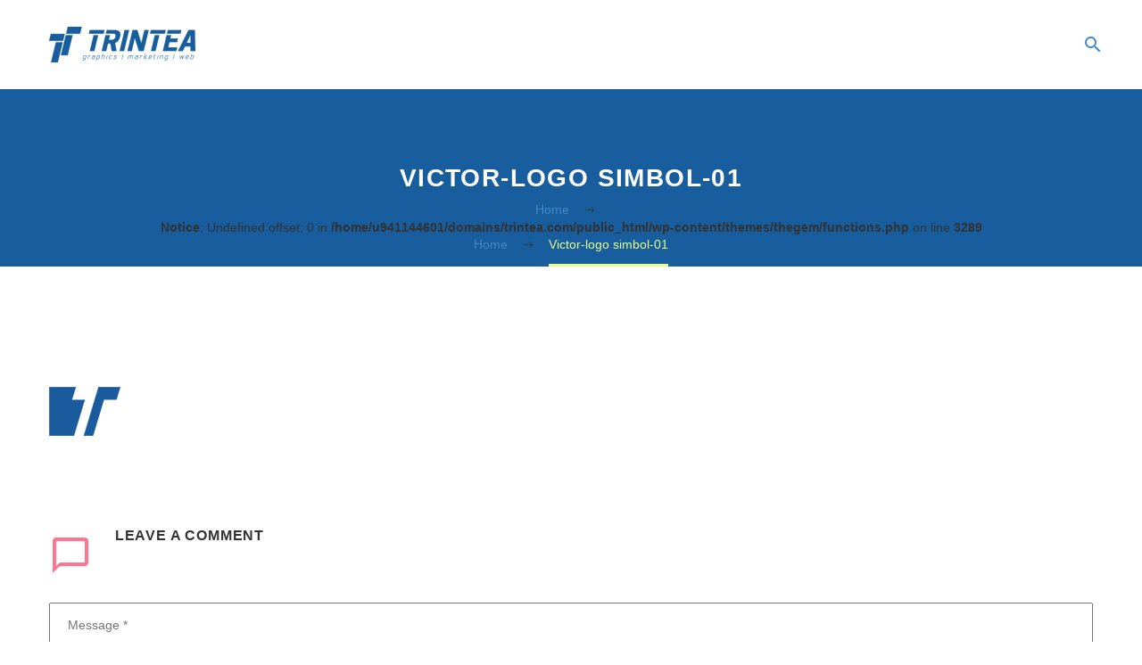

--- FILE ---
content_type: text/html; charset=UTF-8
request_url: https://trintea.com/home/victor-logo-simbol-01/
body_size: 18613
content:
<!DOCTYPE html> <!--[if IE 7]><html class="ie ie7" lang="en-GB" xmlns:og="https://ogp.me/ns#" xmlns:fb="https://ogp.me/ns/fb#"> <![endif]--> <!--[if IE 8]><html class="ie ie8" lang="en-GB" xmlns:og="https://ogp.me/ns#" xmlns:fb="https://ogp.me/ns/fb#"> <![endif]--> <!--[if !(IE 7) | !(IE 8) ]><!--><html lang="en-GB" xmlns:og="https://ogp.me/ns#" xmlns:fb="https://ogp.me/ns/fb#"> <!--<![endif]--><head><meta charset="UTF-8"><meta name="viewport" content="width=device-width, initial-scale=1.0" /><link rel="profile" href="https://gmpg.org/xfn/11"><link rel="pingback" href="https://trintea.com/xmlrpc.php"><link href="https://fonts.googleapis.com/css?family=Lato:100,100i,200,200i,300,300i,400,400i,500,500i,600,600i,700,700i,800,800i,900,900i%7COpen+Sans:100,100i,200,200i,300,300i,400,400i,500,500i,600,600i,700,700i,800,800i,900,900i%7CIndie+Flower:100,100i,200,200i,300,300i,400,400i,500,500i,600,600i,700,700i,800,800i,900,900i%7COswald:100,100i,200,200i,300,300i,400,400i,500,500i,600,600i,700,700i,800,800i,900,900i" rel="stylesheet"><meta name='robots' content='index, follow, max-image-preview:large, max-snippet:-1, max-video-preview:-1' /><style>img:is([sizes="auto" i], [sizes^="auto," i]) { contain-intrinsic-size: 3000px 1500px }</style><title>Victor-logo simbol-01 - Trintea</title><link rel="canonical" href="https://trintea.com/home/victor-logo-simbol-01/" /><meta property="og:locale" content="en_GB" /><meta property="og:type" content="article" /><meta property="og:title" content="Victor-logo simbol-01 - Trintea" /><meta property="og:url" content="https://trintea.com/home/victor-logo-simbol-01/" /><meta property="og:site_name" content="Trintea" /><meta property="article:publisher" content="https://www.facebook.com/TrinteaCom/" /><meta property="article:modified_time" content="2015-12-18T02:50:19+00:00" /><meta property="og:image" content="https://trintea.com/home/victor-logo-simbol-01" /><meta property="og:image:width" content="80" /><meta property="og:image:height" content="55" /><meta property="og:image:type" content="image/png" /><meta name="twitter:card" content="summary_large_image" /><meta name="twitter:site" content="@TrinteaCom" /> <script type="application/ld+json" class="yoast-schema-graph">{"@context":"https://schema.org","@graph":[{"@type":"WebPage","@id":"https://trintea.com/home/victor-logo-simbol-01/","url":"https://trintea.com/home/victor-logo-simbol-01/","name":"Victor-logo simbol-01 - Trintea","isPartOf":{"@id":"https://trintea.com/#website"},"primaryImageOfPage":{"@id":"https://trintea.com/home/victor-logo-simbol-01/#primaryimage"},"image":{"@id":"https://trintea.com/home/victor-logo-simbol-01/#primaryimage"},"thumbnailUrl":"https://trintea.com/wp-content/uploads/2015/11/Victor-logo-simbol-01.png","datePublished":"2015-11-25T15:23:13+00:00","dateModified":"2015-12-18T02:50:19+00:00","breadcrumb":{"@id":"https://trintea.com/home/victor-logo-simbol-01/#breadcrumb"},"inLanguage":"en-GB","potentialAction":[{"@type":"ReadAction","target":["https://trintea.com/home/victor-logo-simbol-01/"]}]},{"@type":"ImageObject","inLanguage":"en-GB","@id":"https://trintea.com/home/victor-logo-simbol-01/#primaryimage","url":"https://trintea.com/wp-content/uploads/2015/11/Victor-logo-simbol-01.png","contentUrl":"https://trintea.com/wp-content/uploads/2015/11/Victor-logo-simbol-01.png","width":80,"height":55},{"@type":"BreadcrumbList","@id":"https://trintea.com/home/victor-logo-simbol-01/#breadcrumb","itemListElement":[{"@type":"ListItem","position":1,"name":"Home","item":"https://trintea.com/"},{"@type":"ListItem","position":2,"name":"Home","item":"https://trintea.com/home/"},{"@type":"ListItem","position":3,"name":"Victor-logo simbol-01"}]},{"@type":"WebSite","@id":"https://trintea.com/#website","url":"https://trintea.com/","name":"Trintea","description":"Logo design and branding services, graphic design for print and digital, based in Dublin, Ireland","potentialAction":[{"@type":"SearchAction","target":{"@type":"EntryPoint","urlTemplate":"https://trintea.com/?s={search_term_string}"},"query-input":{"@type":"PropertyValueSpecification","valueRequired":true,"valueName":"search_term_string"}}],"inLanguage":"en-GB"}]}</script> <link rel='dns-prefetch' href='//fonts.googleapis.com' /><link rel="alternate" type="application/rss+xml" title="Trintea &raquo; Feed" href="https://trintea.com/feed/" /><link rel="alternate" type="application/rss+xml" title="Trintea &raquo; Comments Feed" href="https://trintea.com/comments/feed/" /><link rel="alternate" type="application/rss+xml" title="Trintea &raquo; Victor-logo simbol-01 Comments Feed" href="https://trintea.com/home/victor-logo-simbol-01/feed/" /> <script defer src="[data-uri]"></script> <link rel='stylesheet' id='twb-open-sans-css' href='https://fonts.googleapis.com/css?family=Open+Sans%3A300%2C400%2C500%2C600%2C700%2C800&#038;display=swap&#038;ver=6.7.4' type='text/css' media='all' /><link rel='stylesheet' id='twb-global-css' href='https://trintea.com/wp-content/cache/autoptimize/autoptimize_single_d7ff7ecd9a9f7f9f789af10f702a8ed9.php?ver=1.0.0' type='text/css' media='all' /><link rel='stylesheet' id='layerslider-css' href='https://trintea.com/wp-content/cache/autoptimize/autoptimize_single_0a752de5c3b5af89a8a17296eb85528a.php?ver=7.15.1' type='text/css' media='all' /><link rel='stylesheet' id='thegem-preloader-css' href='https://trintea.com/wp-content/cache/autoptimize/autoptimize_single_fd9275322de0403b90809b771ba3a59f.php?ver=5.10.1' type='text/css' media='all' /><style id='thegem-preloader-inline-css' type='text/css'>body:not(.compose-mode) .gem-icon-style-gradient span,
		body:not(.compose-mode) .gem-icon .gem-icon-half-1,
		body:not(.compose-mode) .gem-icon .gem-icon-half-2 {
			opacity: 0 !important;
			}</style><link rel='stylesheet' id='thegem-reset-css' href='https://trintea.com/wp-content/cache/autoptimize/autoptimize_single_55d67784362cd62bc956b31bbdf447a7.php?ver=5.10.1' type='text/css' media='all' /><link rel='stylesheet' id='thegem-grid-css' href='https://trintea.com/wp-content/cache/autoptimize/autoptimize_single_aaa568bd783ee5c642068aa5bf538a58.php?ver=5.10.1' type='text/css' media='all' /><link rel='stylesheet' id='thegem-header-css' href='https://trintea.com/wp-content/cache/autoptimize/autoptimize_single_3853f313fa90d9ea8e7c2da1f85d350d.php?ver=5.10.1' type='text/css' media='all' /><link rel='stylesheet' id='thegem-style-css' href='https://trintea.com/wp-content/cache/autoptimize/autoptimize_single_fb3309986c7ab19f79f1cd8ad92d8b53.php?ver=6.7.4' type='text/css' media='all' /><link rel='stylesheet' id='thegem-widgets-css' href='https://trintea.com/wp-content/themes/thegem/css/thegem-widgets.css?ver=5.10.1' type='text/css' media='all' /><link rel='stylesheet' id='thegem-new-css-css' href='https://trintea.com/wp-content/cache/autoptimize/autoptimize_single_9d212328f3773f50efd74f7a14866dfd.php?ver=5.10.1' type='text/css' media='all' /><link rel='stylesheet' id='perevazka-css-css-css' href='https://trintea.com/wp-content/cache/autoptimize/autoptimize_single_8182279c6eabd668489303b5b709e2c6.php?ver=5.10.1' type='text/css' media='all' /><link rel='stylesheet' id='thegem-google-fonts-css' href='//fonts.googleapis.com/css?family=Source+Sans+Pro%3A200%2C200italic%2C300%2C300italic%2C400%2C400italic%2C600%2C600italic%2C700%2C700italic%2C900%2C900italic%7CMontserrat%3A100%2C200%2C300%2C400%2C500%2C600%2C700%2C800%2C900%2C100italic%2C200italic%2C300italic%2C400italic%2C500italic%2C600italic%2C700italic%2C800italic%2C900italic&#038;subset=cyrillic%2Ccyrillic-ext%2Cgreek%2Cgreek-ext%2Clatin%2Clatin-ext%2Cvietnamese&#038;ver=6.7.4' type='text/css' media='all' /><link rel='stylesheet' id='thegem-custom-css' href='https://trintea.com/wp-content/themes/thegem/css/custom-HRDf2Ho6.css?ver=5.10.1' type='text/css' media='all' /><style id='thegem-custom-inline-css' type='text/css'>#page-title {background-color: #185D9E;padding-top: 80px;padding-bottom: 80px;}#page-title h1,#page-title .title-rich-content {color: #ffffff;}.page-title-excerpt {color: #ffffff;margin-top: 18px;}#page-title .page-title-title {margin-top: 0px;}#page-title .page-title-title .styled-subtitle.light,#page-title .page-title-excerpt .styled-subtitle.light{ font-family: var(--thegem-to-light-title-font-family); font-style: normal; font-weight: normal;}#page-title .page-title-title .title-main-menu,#page-title .page-title-excerpt .title-main-menu{ font-family: var(--thegem-to-menu-font-family); font-style: var(--thegem-to-menu-font-style); font-weight: var(--thegem-to-menu-font-weight); text-transform: var(--thegem-to-menu-text-transform); font-size: var(--thegem-to-menu-font-size); line-height: var(--thegem-to-menu-line-height); letter-spacing: var(--thegem-to-menu-letter-spacing, 0);}#page-title .page-title-title .title-main-menu.light,#page-title .page-title-excerpt .title-main-menu.light{ font-family: var(--thegem-to-light-title-font-family); font-style: normal; font-weight: normal;}#page-title .page-title-title .title-body,#page-title .page-title-excerpt .title-body{ font-family: var(--thegem-to-body-font-family); font-style: var(--thegem-to-body-font-style); font-weight: var(--thegem-to-body-font-weight); text-transform: var(--thegem-to-body-text-transform, none); font-size: var(--thegem-to-body-font-size); line-height: var(--thegem-to-body-line-height); letter-spacing: var(--thegem-to-body-letter-spacing);}#page-title .page-title-title .title-body.light,#page-title .page-title-excerpt .title-body.light{ font-family: var(--thegem-to-light-title-font-family); font-style: normal; font-weight: normal;}#page-title .page-title-title .title-tiny-body,#page-title .page-title-excerpt .title-tiny-body{ font-family: var(--thegem-to-body-tiny-font-family); font-style: var(--thegem-to-body-tiny-font-style); font-weight: var(--thegem-to-body-tiny-font-weight); text-transform: var(--thegem-to-body-tiny-text-transform, none); font-size: var(--thegem-to-body-tiny-font-size); line-height: var(--thegem-to-body-tiny-line-height); letter-spacing: var(--thegem-to-body-tiny-letter-spacing);}#page-title .page-title-title .title-tiny-body.light,#page-title .page-title-excerpt .title-tiny-body.light{ font-family: var(--thegem-to-light-title-font-family); font-style: normal; font-weight: normal;}.page-title-inner,body .breadcrumbs{padding-left: 0px;padding-right: 0px;}body .page-title-block .breadcrumbs-container{	text-align: center;}.page-breadcrumbs ul li a,.page-breadcrumbs ul li:not(:last-child):after{	color: #99A9B5FF;}.page-breadcrumbs ul li{	color: #3C3950FF;}.page-breadcrumbs ul li a:hover{	color: #3C3950FF;}.block-content {padding-top: 135px;}.block-content:last-of-type {padding-bottom: 110px;}.gem-slideshow,.slideshow-preloader {}#top-area {	display: block;}@media (max-width: 991px) {#page-title {padding-top: 80px;padding-bottom: 80px;}.page-title-inner, body .breadcrumbs{padding-left: 0px;padding-right: 0px;}.page-title-excerpt {margin-top: 18px;}#page-title .page-title-title {margin-top: 0px;}.block-content {}.block-content:last-of-type {}#top-area {	display: block;}}@media (max-width: 767px) {#page-title {padding-top: 80px;padding-bottom: 80px;}.page-title-inner,body .breadcrumbs{padding-left: 0px;padding-right: 0px;}.page-title-excerpt {margin-top: 18px;}#page-title .page-title-title {margin-top: 0px;}.block-content {}.block-content:last-of-type {}#top-area {	display: block;}}</style><link rel='stylesheet' id='js_composer_front-css' href='https://trintea.com/wp-content/plugins/js_composer/assets/css/js_composer.min.css?ver=8.0' type='text/css' media='all' /><link rel='stylesheet' id='thegem_js_composer_front-css' href='https://trintea.com/wp-content/cache/autoptimize/autoptimize_single_bb914355719f93629f8486bc616709ba.php?ver=5.10.1' type='text/css' media='all' /><link rel='stylesheet' id='thegem-additional-blog-1-css' href='https://trintea.com/wp-content/cache/autoptimize/autoptimize_single_bfa3c9b5c8fa0a0124d02023af6ee840.php?ver=5.10.1' type='text/css' media='all' /><link rel='stylesheet' id='jquery-fancybox-css' href='https://trintea.com/wp-content/themes/thegem/js/fancyBox/jquery.fancybox.min.css?ver=5.10.1' type='text/css' media='all' /><link rel='stylesheet' id='thegem-vc_elements-css' href='https://trintea.com/wp-content/cache/autoptimize/autoptimize_single_b8830a71d38c050fba68966f9e9fea3b.php?ver=5.10.1' type='text/css' media='all' /><style id='wp-emoji-styles-inline-css' type='text/css'>img.wp-smiley, img.emoji {
		display: inline !important;
		border: none !important;
		box-shadow: none !important;
		height: 1em !important;
		width: 1em !important;
		margin: 0 0.07em !important;
		vertical-align: -0.1em !important;
		background: none !important;
		padding: 0 !important;
	}</style><link rel='stylesheet' id='wp-block-library-css' href='https://trintea.com/wp-includes/css/dist/block-library/style.min.css?ver=6.7.4' type='text/css' media='all' /><style id='classic-theme-styles-inline-css' type='text/css'>/*! This file is auto-generated */
.wp-block-button__link{color:#fff;background-color:#32373c;border-radius:9999px;box-shadow:none;text-decoration:none;padding:calc(.667em + 2px) calc(1.333em + 2px);font-size:1.125em}.wp-block-file__button{background:#32373c;color:#fff;text-decoration:none}</style><style id='global-styles-inline-css' type='text/css'>:root{--wp--preset--aspect-ratio--square: 1;--wp--preset--aspect-ratio--4-3: 4/3;--wp--preset--aspect-ratio--3-4: 3/4;--wp--preset--aspect-ratio--3-2: 3/2;--wp--preset--aspect-ratio--2-3: 2/3;--wp--preset--aspect-ratio--16-9: 16/9;--wp--preset--aspect-ratio--9-16: 9/16;--wp--preset--color--black: #000000;--wp--preset--color--cyan-bluish-gray: #abb8c3;--wp--preset--color--white: #ffffff;--wp--preset--color--pale-pink: #f78da7;--wp--preset--color--vivid-red: #cf2e2e;--wp--preset--color--luminous-vivid-orange: #ff6900;--wp--preset--color--luminous-vivid-amber: #fcb900;--wp--preset--color--light-green-cyan: #7bdcb5;--wp--preset--color--vivid-green-cyan: #00d084;--wp--preset--color--pale-cyan-blue: #8ed1fc;--wp--preset--color--vivid-cyan-blue: #0693e3;--wp--preset--color--vivid-purple: #9b51e0;--wp--preset--gradient--vivid-cyan-blue-to-vivid-purple: linear-gradient(135deg,rgba(6,147,227,1) 0%,rgb(155,81,224) 100%);--wp--preset--gradient--light-green-cyan-to-vivid-green-cyan: linear-gradient(135deg,rgb(122,220,180) 0%,rgb(0,208,130) 100%);--wp--preset--gradient--luminous-vivid-amber-to-luminous-vivid-orange: linear-gradient(135deg,rgba(252,185,0,1) 0%,rgba(255,105,0,1) 100%);--wp--preset--gradient--luminous-vivid-orange-to-vivid-red: linear-gradient(135deg,rgba(255,105,0,1) 0%,rgb(207,46,46) 100%);--wp--preset--gradient--very-light-gray-to-cyan-bluish-gray: linear-gradient(135deg,rgb(238,238,238) 0%,rgb(169,184,195) 100%);--wp--preset--gradient--cool-to-warm-spectrum: linear-gradient(135deg,rgb(74,234,220) 0%,rgb(151,120,209) 20%,rgb(207,42,186) 40%,rgb(238,44,130) 60%,rgb(251,105,98) 80%,rgb(254,248,76) 100%);--wp--preset--gradient--blush-light-purple: linear-gradient(135deg,rgb(255,206,236) 0%,rgb(152,150,240) 100%);--wp--preset--gradient--blush-bordeaux: linear-gradient(135deg,rgb(254,205,165) 0%,rgb(254,45,45) 50%,rgb(107,0,62) 100%);--wp--preset--gradient--luminous-dusk: linear-gradient(135deg,rgb(255,203,112) 0%,rgb(199,81,192) 50%,rgb(65,88,208) 100%);--wp--preset--gradient--pale-ocean: linear-gradient(135deg,rgb(255,245,203) 0%,rgb(182,227,212) 50%,rgb(51,167,181) 100%);--wp--preset--gradient--electric-grass: linear-gradient(135deg,rgb(202,248,128) 0%,rgb(113,206,126) 100%);--wp--preset--gradient--midnight: linear-gradient(135deg,rgb(2,3,129) 0%,rgb(40,116,252) 100%);--wp--preset--font-size--small: 13px;--wp--preset--font-size--medium: 20px;--wp--preset--font-size--large: 36px;--wp--preset--font-size--x-large: 42px;--wp--preset--spacing--20: 0.44rem;--wp--preset--spacing--30: 0.67rem;--wp--preset--spacing--40: 1rem;--wp--preset--spacing--50: 1.5rem;--wp--preset--spacing--60: 2.25rem;--wp--preset--spacing--70: 3.38rem;--wp--preset--spacing--80: 5.06rem;--wp--preset--shadow--natural: 6px 6px 9px rgba(0, 0, 0, 0.2);--wp--preset--shadow--deep: 12px 12px 50px rgba(0, 0, 0, 0.4);--wp--preset--shadow--sharp: 6px 6px 0px rgba(0, 0, 0, 0.2);--wp--preset--shadow--outlined: 6px 6px 0px -3px rgba(255, 255, 255, 1), 6px 6px rgba(0, 0, 0, 1);--wp--preset--shadow--crisp: 6px 6px 0px rgba(0, 0, 0, 1);}:where(.is-layout-flex){gap: 0.5em;}:where(.is-layout-grid){gap: 0.5em;}body .is-layout-flex{display: flex;}.is-layout-flex{flex-wrap: wrap;align-items: center;}.is-layout-flex > :is(*, div){margin: 0;}body .is-layout-grid{display: grid;}.is-layout-grid > :is(*, div){margin: 0;}:where(.wp-block-columns.is-layout-flex){gap: 2em;}:where(.wp-block-columns.is-layout-grid){gap: 2em;}:where(.wp-block-post-template.is-layout-flex){gap: 1.25em;}:where(.wp-block-post-template.is-layout-grid){gap: 1.25em;}.has-black-color{color: var(--wp--preset--color--black) !important;}.has-cyan-bluish-gray-color{color: var(--wp--preset--color--cyan-bluish-gray) !important;}.has-white-color{color: var(--wp--preset--color--white) !important;}.has-pale-pink-color{color: var(--wp--preset--color--pale-pink) !important;}.has-vivid-red-color{color: var(--wp--preset--color--vivid-red) !important;}.has-luminous-vivid-orange-color{color: var(--wp--preset--color--luminous-vivid-orange) !important;}.has-luminous-vivid-amber-color{color: var(--wp--preset--color--luminous-vivid-amber) !important;}.has-light-green-cyan-color{color: var(--wp--preset--color--light-green-cyan) !important;}.has-vivid-green-cyan-color{color: var(--wp--preset--color--vivid-green-cyan) !important;}.has-pale-cyan-blue-color{color: var(--wp--preset--color--pale-cyan-blue) !important;}.has-vivid-cyan-blue-color{color: var(--wp--preset--color--vivid-cyan-blue) !important;}.has-vivid-purple-color{color: var(--wp--preset--color--vivid-purple) !important;}.has-black-background-color{background-color: var(--wp--preset--color--black) !important;}.has-cyan-bluish-gray-background-color{background-color: var(--wp--preset--color--cyan-bluish-gray) !important;}.has-white-background-color{background-color: var(--wp--preset--color--white) !important;}.has-pale-pink-background-color{background-color: var(--wp--preset--color--pale-pink) !important;}.has-vivid-red-background-color{background-color: var(--wp--preset--color--vivid-red) !important;}.has-luminous-vivid-orange-background-color{background-color: var(--wp--preset--color--luminous-vivid-orange) !important;}.has-luminous-vivid-amber-background-color{background-color: var(--wp--preset--color--luminous-vivid-amber) !important;}.has-light-green-cyan-background-color{background-color: var(--wp--preset--color--light-green-cyan) !important;}.has-vivid-green-cyan-background-color{background-color: var(--wp--preset--color--vivid-green-cyan) !important;}.has-pale-cyan-blue-background-color{background-color: var(--wp--preset--color--pale-cyan-blue) !important;}.has-vivid-cyan-blue-background-color{background-color: var(--wp--preset--color--vivid-cyan-blue) !important;}.has-vivid-purple-background-color{background-color: var(--wp--preset--color--vivid-purple) !important;}.has-black-border-color{border-color: var(--wp--preset--color--black) !important;}.has-cyan-bluish-gray-border-color{border-color: var(--wp--preset--color--cyan-bluish-gray) !important;}.has-white-border-color{border-color: var(--wp--preset--color--white) !important;}.has-pale-pink-border-color{border-color: var(--wp--preset--color--pale-pink) !important;}.has-vivid-red-border-color{border-color: var(--wp--preset--color--vivid-red) !important;}.has-luminous-vivid-orange-border-color{border-color: var(--wp--preset--color--luminous-vivid-orange) !important;}.has-luminous-vivid-amber-border-color{border-color: var(--wp--preset--color--luminous-vivid-amber) !important;}.has-light-green-cyan-border-color{border-color: var(--wp--preset--color--light-green-cyan) !important;}.has-vivid-green-cyan-border-color{border-color: var(--wp--preset--color--vivid-green-cyan) !important;}.has-pale-cyan-blue-border-color{border-color: var(--wp--preset--color--pale-cyan-blue) !important;}.has-vivid-cyan-blue-border-color{border-color: var(--wp--preset--color--vivid-cyan-blue) !important;}.has-vivid-purple-border-color{border-color: var(--wp--preset--color--vivid-purple) !important;}.has-vivid-cyan-blue-to-vivid-purple-gradient-background{background: var(--wp--preset--gradient--vivid-cyan-blue-to-vivid-purple) !important;}.has-light-green-cyan-to-vivid-green-cyan-gradient-background{background: var(--wp--preset--gradient--light-green-cyan-to-vivid-green-cyan) !important;}.has-luminous-vivid-amber-to-luminous-vivid-orange-gradient-background{background: var(--wp--preset--gradient--luminous-vivid-amber-to-luminous-vivid-orange) !important;}.has-luminous-vivid-orange-to-vivid-red-gradient-background{background: var(--wp--preset--gradient--luminous-vivid-orange-to-vivid-red) !important;}.has-very-light-gray-to-cyan-bluish-gray-gradient-background{background: var(--wp--preset--gradient--very-light-gray-to-cyan-bluish-gray) !important;}.has-cool-to-warm-spectrum-gradient-background{background: var(--wp--preset--gradient--cool-to-warm-spectrum) !important;}.has-blush-light-purple-gradient-background{background: var(--wp--preset--gradient--blush-light-purple) !important;}.has-blush-bordeaux-gradient-background{background: var(--wp--preset--gradient--blush-bordeaux) !important;}.has-luminous-dusk-gradient-background{background: var(--wp--preset--gradient--luminous-dusk) !important;}.has-pale-ocean-gradient-background{background: var(--wp--preset--gradient--pale-ocean) !important;}.has-electric-grass-gradient-background{background: var(--wp--preset--gradient--electric-grass) !important;}.has-midnight-gradient-background{background: var(--wp--preset--gradient--midnight) !important;}.has-small-font-size{font-size: var(--wp--preset--font-size--small) !important;}.has-medium-font-size{font-size: var(--wp--preset--font-size--medium) !important;}.has-large-font-size{font-size: var(--wp--preset--font-size--large) !important;}.has-x-large-font-size{font-size: var(--wp--preset--font-size--x-large) !important;}
:where(.wp-block-post-template.is-layout-flex){gap: 1.25em;}:where(.wp-block-post-template.is-layout-grid){gap: 1.25em;}
:where(.wp-block-columns.is-layout-flex){gap: 2em;}:where(.wp-block-columns.is-layout-grid){gap: 2em;}
:root :where(.wp-block-pullquote){font-size: 1.5em;line-height: 1.6;}</style><link rel='stylesheet' id='contact-form-7-css' href='https://trintea.com/wp-content/cache/autoptimize/autoptimize_single_64ac31699f5326cb3c76122498b76f66.php?ver=6.1.2' type='text/css' media='all' /> <script defer src="[data-uri]"></script><script type="text/javascript" src="https://trintea.com/wp-includes/js/jquery/jquery.min.js?ver=3.7.1" id="jquery-core-js"></script> <script defer type="text/javascript" src="https://trintea.com/wp-includes/js/jquery/jquery-migrate.min.js?ver=3.4.1" id="jquery-migrate-js"></script> <script defer type="text/javascript" src="https://trintea.com/wp-content/cache/autoptimize/autoptimize_single_3fb461c1b082f494c9e0eaaafcf8bd72.php?ver=1.2.2" id="twb-circle-js"></script> <script defer id="twb-global-js-extra" src="[data-uri]"></script> <script defer type="text/javascript" src="https://trintea.com/wp-content/cache/autoptimize/autoptimize_single_0acd85d22ed4596bd15b48234d4bae31.php?ver=1.0.0" id="twb-global-js"></script> <!--[if lt IE 9]> <script type="text/javascript" src="https://trintea.com/wp-content/themes/thegem/js/html5.js?ver=5.10.1" id="html5-js"></script> <![endif]--> <script defer id="zilla-likes-js-extra" src="[data-uri]"></script> <script defer type="text/javascript" src="https://trintea.com/wp-content/cache/autoptimize/autoptimize_single_dad8b8c214b2f2e2b4db0f0772a33b80.php?ver=6.7.4" id="zilla-likes-js"></script> <script defer src="data:text/javascript;base64,"></script><meta name="generator" content="Powered by LayerSlider 7.15.1 - Build Heros, Sliders, and Popups. Create Animations and Beautiful, Rich Web Content as Easy as Never Before on WordPress." /><link rel="https://api.w.org/" href="https://trintea.com/wp-json/" /><link rel="alternate" title="JSON" type="application/json" href="https://trintea.com/wp-json/wp/v2/media/13020" /><link rel="EditURI" type="application/rsd+xml" title="RSD" href="https://trintea.com/xmlrpc.php?rsd" /><meta name="generator" content="WordPress 6.7.4" /><link rel='shortlink' href='https://trintea.com/?p=13020' /><link rel="alternate" title="oEmbed (JSON)" type="application/json+oembed" href="https://trintea.com/wp-json/oembed/1.0/embed?url=https%3A%2F%2Ftrintea.com%2Fhome%2Fvictor-logo-simbol-01%2F" /><link rel="alternate" title="oEmbed (XML)" type="text/xml+oembed" href="https://trintea.com/wp-json/oembed/1.0/embed?url=https%3A%2F%2Ftrintea.com%2Fhome%2Fvictor-logo-simbol-01%2F&#038;format=xml" /> <script type="text/javascript">(function(url){
	if(/(?:Chrome\/26\.0\.1410\.63 Safari\/537\.31|WordfenceTestMonBot)/.test(navigator.userAgent)){ return; }
	var addEvent = function(evt, handler) {
		if (window.addEventListener) {
			document.addEventListener(evt, handler, false);
		} else if (window.attachEvent) {
			document.attachEvent('on' + evt, handler);
		}
	};
	var removeEvent = function(evt, handler) {
		if (window.removeEventListener) {
			document.removeEventListener(evt, handler, false);
		} else if (window.detachEvent) {
			document.detachEvent('on' + evt, handler);
		}
	};
	var evts = 'contextmenu dblclick drag dragend dragenter dragleave dragover dragstart drop keydown keypress keyup mousedown mousemove mouseout mouseover mouseup mousewheel scroll'.split(' ');
	var logHuman = function() {
		if (window.wfLogHumanRan) { return; }
		window.wfLogHumanRan = true;
		var wfscr = document.createElement('script');
		wfscr.type = 'text/javascript';
		wfscr.async = true;
		wfscr.src = url + '&r=' + Math.random();
		(document.getElementsByTagName('head')[0]||document.getElementsByTagName('body')[0]).appendChild(wfscr);
		for (var i = 0; i < evts.length; i++) {
			removeEvent(evts[i], logHuman);
		}
	};
	for (var i = 0; i < evts.length; i++) {
		addEvent(evts[i], logHuman);
	}
})('//trintea.com/?wordfence_lh=1&hid=D50AC2DB99D14EFA637487BA9A9740BF');</script><style type="text/css">.recentcomments a{display:inline !important;padding:0 !important;margin:0 !important;}</style><meta name="generator" content="Powered by WPBakery Page Builder - drag and drop page builder for WordPress."/><link rel="icon" href="https://trintea.com/wp-content/uploads/2016/08/Trintea-square-logo-300-e1471351718895.png" sizes="32x32" /><link rel="icon" href="https://trintea.com/wp-content/uploads/2016/08/Trintea-square-logo-300-e1471351718895.png" sizes="192x192" /><link rel="apple-touch-icon" href="https://trintea.com/wp-content/uploads/2016/08/Trintea-square-logo-300-e1471351718895.png" /><meta name="msapplication-TileImage" content="https://trintea.com/wp-content/uploads/2016/08/Trintea-square-logo-300-e1471351718895.png" /> <script defer src="[data-uri]"></script><noscript><style>.wpb_animate_when_almost_visible { opacity: 1; }</style></noscript></head><body class="attachment attachment-template-default attachmentid-13020 attachment-png wpb-js-composer js-comp-ver-8.0 vc_responsive"> <script defer src="[data-uri]"></script> <div id="page" class="layout-fullwidth header-style-3"> <a href="#page" class="scroll-top-button">Scroll Top</a><div id="site-header-wrapper"  class="  " ><header id="site-header" class="site-header animated-header mobile-menu-layout-default" role="banner"><div class="header-background"><div class="container"><div class="header-main logo-position-left header-layout-default header-style-3"><div class="site-title"><div class="site-logo" style="width:164px;"> <a href="https://trintea.com/" rel="home"> <span class="logo"><img src="https://trintea.com/wp-content/uploads/thegem-logos/logo_9847b444bd37ab3b92be361459151f8a_1x.png" srcset="https://trintea.com/wp-content/uploads/thegem-logos/logo_9847b444bd37ab3b92be361459151f8a_1x.png 1x,https://trintea.com/wp-content/uploads/thegem-logos/logo_9847b444bd37ab3b92be361459151f8a_2x.png 2x,https://trintea.com/wp-content/uploads/thegem-logos/logo_9847b444bd37ab3b92be361459151f8a_3x.png 3x" alt="Trintea" style="width:164px;" class="tgp-exclude default"/><img src="https://trintea.com/wp-content/uploads/thegem-logos/logo_8279978acc49b54ee65d53c4d0e0890a_1x.png" srcset="https://trintea.com/wp-content/uploads/thegem-logos/logo_8279978acc49b54ee65d53c4d0e0890a_1x.png 1x,https://trintea.com/wp-content/uploads/thegem-logos/logo_8279978acc49b54ee65d53c4d0e0890a_2x.png 2x,https://trintea.com/wp-content/uploads/thegem-logos/logo_8279978acc49b54ee65d53c4d0e0890a_3x.png 3x" alt="Trintea" style="width:132px;" class="tgp-exclude small"/></span> </a></div></div><nav id="primary-navigation" class="site-navigation primary-navigation" role="navigation"> <button class="menu-toggle dl-trigger">Primary Menu<span class="menu-line-1"></span><span class="menu-line-2"></span><span class="menu-line-3"></span></button><ul id="primary-menu" class="nav-menu styled no-responsive dl-menu"><li id="menu-item-28937" class="menu-item menu-item-type-post_type menu-item-object-page menu-item-home menu-item-28937 megamenu-first-element"><a href="https://trintea.com/">Home</a></li><li id="menu-item-29077" class="menu-item menu-item-type-post_type menu-item-object-page menu-item-29077 megamenu-first-element"><a href="https://trintea.com/portfolio/">Portfolio</a></li><li id="menu-item-28923" class="menu-item menu-item-type-post_type menu-item-object-page menu-item-28923 megamenu-first-element"><a href="https://trintea.com/contact/">Contact</a></li><li class="menu-item menu-item-search "><a href="#"></a><div class="minisearch "><form role="search" id="searchform" class="sf" action="https://trintea.com/" method="GET"><input id="searchform-input" class="sf-input" type="text" placeholder="Search..." name="s"><span class="sf-submit-icon"></span><input id="searchform-submit" class="sf-submit" type="submit" value="s"></form></div></li></ul></nav></div></div></div></header></div><div id="main" class="site-main page__top-shadow visible"><div id="main-content" class="main-content"><div id="page-title" class="page-title-block page-title-alignment-center page-title-style-1 "><div class="container"><div class="page-title-inner"><div class="page-title-title"><h1 style="color:#ffffff;"> Victor-logo simbol-01</h1></div></div></div><div class="breadcrumbs-container"><div class="container"><div class="breadcrumbs"><span><a href="https://trintea.com/" itemprop="url"><span itemprop="title">Home</span></a></span> <span class="divider"><span class="bc-devider"></span></span> <br /> <b>Notice</b>:  Undefined offset: 0 in <b>/home/u941144601/domains/trintea.com/public_html/wp-content/themes/thegem/functions.php</b> on line <b>3289</b><br /> <span><a href="https://trintea.com/home/" itemprop="url"><span itemprop="title">Home</span></a></span> <span class="divider"><span class="bc-devider"></span></span> <span class="current">Victor-logo simbol-01</span></div></div></div></div><div class="block-content"><div class="container"><div class="panel row"><div class="panel-center col-xs-12"><article id="post-13020" class="post-13020 attachment type-attachment status-inherit"><div class="entry-content post-content"> <prepostseo><p class="attachment"><a href='https://trintea.com/wp-content/uploads/2015/11/Victor-logo-simbol-01.png'><img width="80" height="55" src="https://trintea.com/wp-content/uploads/2015/11/Victor-logo-simbol-01.png" class="attachment-medium size-medium" alt="" /></a></p> </prepostseo></div><div id="comments" class="comments-area "><div id="respond" class="comment-respond"><h3 id="reply-title" class="comment-reply-title">Leave <span class="light">a comment</span> <small><a rel="nofollow" id="cancel-comment-reply-link" href="/home/victor-logo-simbol-01/#respond" style="display:none;">Cancel reply</a></small></h3><form action="https://trintea.com/wp-comments-post.php" method="post" id="commentform" class="comment-form" novalidate><div class="row"><div class="col-xs-12"><textarea name="comment" id="comment" cols="58" rows="10" tabindex="4" placeholder="Message *"></textarea></div></div><div class="row comment-form-fields"><div class="col-md-4 col-xs-12 comment-author-input"><input type="text" name="author" id="comment-author" value="" size="22" tabindex="1" aria-required="true" placeholder="Name *" /></div><div class="col-md-4 col-xs-12 comment-email-input"><input type="text" name="email" id="comment-email" value="" size="22" tabindex="2" aria-required="true" placeholder="Mail *" /></div><div class="col-md-4 col-xs-12 comment-url-input"><input type="text" name="url" id="comment-url" value="" size="22" tabindex="3" placeholder="Website" /></div></div><div class="form-submit gem-button-position-inline"><button name="submit" type="submit" id="submit" class="gem-button gem-button-size-medium submit" value="Send Comment" />Send Comment</button></div><p><input type='hidden' name='comment_post_ID' value='13020' id='comment_post_ID' /> <input type='hidden' name='comment_parent' id='comment_parent' value='0' /></p><p style="display: none;"><input type="hidden" id="akismet_comment_nonce" name="akismet_comment_nonce" value="8d17705079" /></p><p style="display: none !important;" class="akismet-fields-container" data-prefix="ak_"><label>&#916;<textarea name="ak_hp_textarea" cols="45" rows="8" maxlength="100"></textarea></label><input type="hidden" id="ak_js_1" name="ak_js" value="62"/><script defer src="[data-uri]"></script></p></form></div><p class="akismet_comment_form_privacy_notice">This site uses Akismet to reduce spam. <a href="https://akismet.com/privacy/" target="_blank" rel="nofollow noopener">Learn how your comment data is processed.</a></p></div></article></div></div></div></div></div></div><div id="lazy-loading-point"></div><footer id="footer-nav" class="site-footer"><div class="container"><div class="row"><div class="col-md-3 col-md-push-9"><div id="footer-socials"><div class="socials inline-inside socials-colored"> <a href="#" target="_blank" title="Facebook" class="socials-item"><i class="socials-item-icon facebook"></i></a> <a href="#" target="_blank" title="LinkedIn" class="socials-item"><i class="socials-item-icon linkedin"></i></a> <a href="#" target="_blank" title="Twitter" class="socials-item"><i class="socials-item-icon twitter"></i></a></div></div></div><div class="col-md-6"><nav id="footer-navigation" class="site-navigation footer-navigation centered-box" role="navigation"></nav></div><div class="col-md-3 col-md-pull-9"><div class="footer-site-info">© 2021 Copyrights Trintea.com</div></div></div></div></footer></div> <script defer type="text/javascript" src="https://trintea.com/wp-includes/js/comment-reply.min.js?ver=6.7.4" id="comment-reply-js" data-wp-strategy="async"></script> <script defer type="text/javascript" src="https://trintea.com/wp-content/cache/autoptimize/autoptimize_single_0fd156974edf4633c46210b0af6c722c.php?ver=5.10.1" id="thegem-form-elements-js"></script> <script defer type="text/javascript" src="https://trintea.com/wp-content/cache/autoptimize/autoptimize_single_d96c6dc5ebeeda3944c9d32427a60716.php?ver=5.10.1" id="jquery-easing-js"></script> <script defer type="text/javascript" src="https://trintea.com/wp-content/cache/autoptimize/autoptimize_single_f33f73f125209eda3fda4b827aa51af4.php?ver=5.10.1" id="jquery-dlmenu-js"></script> <script defer id="thegem-menu-init-script-js-extra" src="[data-uri]"></script> <script defer type="text/javascript" src="https://trintea.com/wp-content/cache/autoptimize/autoptimize_single_d11c9dee579235dc501957dd8650bbf6.php?ver=5.10.1" id="thegem-menu-init-script-js"></script> <script defer type="text/javascript" src="https://trintea.com/wp-content/cache/autoptimize/autoptimize_single_791ac33368fff629bda5684d96652c5d.php?ver=5.10.1" id="thegem-header-js"></script> <script defer id="thegem-scripts-js-extra" src="[data-uri]"></script> <script defer type="text/javascript" src="https://trintea.com/wp-content/cache/autoptimize/autoptimize_single_afb139a66c179ef9a711d9efe4901dc3.php?ver=5.10.1" id="thegem-scripts-js"></script> <script defer type="text/javascript" src="https://trintea.com/wp-content/cache/autoptimize/autoptimize_single_b0f7225166e217cfb64b80ae8ebbb604.php?ver=5.10.1" id="jquery-mousewheel-js"></script> <script defer type="text/javascript" src="https://trintea.com/wp-content/themes/thegem/js/fancyBox/jquery.fancybox.min.js?ver=5.10.1" id="jquery-fancybox-js"></script> <script defer type="text/javascript" src="https://trintea.com/wp-content/cache/autoptimize/autoptimize_single_d511192ca90b7e3bc0b715310fe700e6.php?ver=5.10.1" id="fancybox-init-script-js"></script> <script type="text/javascript" src="https://trintea.com/wp-includes/js/dist/hooks.min.js?ver=4d63a3d491d11ffd8ac6" id="wp-hooks-js"></script> <script type="text/javascript" src="https://trintea.com/wp-includes/js/dist/i18n.min.js?ver=5e580eb46a90c2b997e6" id="wp-i18n-js"></script> <script defer id="wp-i18n-js-after" src="[data-uri]"></script> <script defer type="text/javascript" src="https://trintea.com/wp-content/cache/autoptimize/autoptimize_single_96e7dc3f0e8559e4a3f3ca40b17ab9c3.php?ver=6.1.2" id="swv-js"></script> <script defer id="contact-form-7-js-before" src="[data-uri]"></script> <script defer type="text/javascript" src="https://trintea.com/wp-content/cache/autoptimize/autoptimize_single_2912c657d0592cc532dff73d0d2ce7bb.php?ver=6.1.2" id="contact-form-7-js"></script> <script defer type="text/javascript" src="https://trintea.com/wp-content/cache/autoptimize/autoptimize_single_91954b488a9bfcade528d6ff5c7ce83f.php?ver=1759216816" id="akismet-frontend-js"></script> <script defer src="data:text/javascript;base64,"></script></body></html>

<!-- Page cached by LiteSpeed Cache 7.6.2 on 2026-01-23 16:08:28 -->

--- FILE ---
content_type: text/css; charset=utf-8
request_url: https://trintea.com/wp-content/cache/autoptimize/autoptimize_single_3853f313fa90d9ea8e7c2da1f85d350d.php?ver=5.10.1
body_size: 14416
content:
.top-area{padding:10px 0;position:relative}.top-area-items{margin:0 -35px}@media (min-width:1212px){.top-area-alignment-justified .top-area-menu{float:right}}.top-area-alignment-right .top-area-items{text-align:right}.top-area-alignment-center .top-area-items{text-align:center}@media (max-width:1211px){.top-area-alignment-justified .top-area-items{text-align:center}}.top-area-block{position:relative;display:inline-block;vertical-align:middle;padding:0 35px}@media (min-width:768px){.top-area .top-area-items .top-area-block{height:30px;line-height:30px}}.top-area-contacts:after,.top-area-socials:after{content:'';position:absolute;height:50px;margin-top:-25px;top:50%;right:0}@media (max-width:1211px){.top-area-contacts:after,.top-area-socials:after{display:none}}.top-area-style-2 .top-area-contacts:after,.top-area-style-2 .top-area-socials:after{right:auto;left:0}.top-area-alignment-center .top-area-contacts:after,.top-area-alignment-center .top-area-socials:after{display:none}.top-area-alignment-center .top-area-contacts:after,.top-area-alignment-center .top-area-socials:after{display:none}.top-area-socials{margin:0 -5px}.top-area-socials .socials{margin-top:7px}.top-area-socials .socials-item{padding:0 7px;margin:0}.top-area-socials .socials-item a{width:20px;height:20px}.top-area-socials .socials-item a:after{line-height:20px;font-size:16px}.top-area-button .gem-button{margin:0;font-family:inherit;font-weight:inherit;font-style:inherit;vertical-align:top}.top-area-button .gem-button:after{display:none}.top-area .top-area-block.top-area-menu{font-size:0}.top-area-menu .nav-menu{margin:0 -15px}.top-area-menu .nav-menu>li{display:inline-block;padding:0 15px;line-height:30px}.top-area-menu .nav-menu>li a{display:block;font-size:14px}.top-area-menu .nav-menu>li a:before{content:'\e601';font-family:'thegem-icons';font-style:normal;font-weight:400;margin-right:2px;font-size:16px;vertical-align:top}#top-area-menu,.top-area-button{display:inline-block;vertical-align:top}#top-area-menu+.top-area-button{margin-left:40px}#site-header.shrink.fixed .top-area-scroll-hide{display:none}@media (max-width:430px){.top-area{padding:0 0 5px}.top-area .top-area-items .top-area-block.top-area-menu{height:auto}#top-area-menu+.top-area-button{margin:0}.top-area .top-area-items .top-area-block .top-area-button{width:100%;padding:5px 0 0}}#page:not(.vertical-header) #site-header{position:relative;z-index:5;-moz-box-shadow:0 0 2px 0 rgba(56,69,84,.2);-webkit-box-shadow:0 0 2px 0 rgba(56,69,84,.2);box-shadow:0 0 2px 0 rgba(56,69,84,.2)}#page .site-header-wrapper-transparent #site-header:not(.shrink){-moz-box-shadow:none;-webkit-box-shadow:none;box-shadow:none}#page #site-header:not(.animated-header){z-index:7}#page:not(.vertical-header) #site-header.animated-header{position:static}#site-header .site-title{display:table-cell;vertical-align:middle;padding:15px 0}#site-header .header-layout-overlay .site-title{position:relative;z-index:11}#page.vertical-header #site-header .site-title{margin-bottom:40px}#site-header .primary-navigation,#site-header #perspective-menu-buttons{display:table-cell;width:99%;vertical-align:middle;text-align:right;position:relative;z-index:10}#site-header .logo-position-right .primary-navigation,#site-header .logo-position-right #perspective-menu-buttons{text-align:left}#site-header .logo-position-menu_center:not(.header-layout-fullwidth_hamburger):not(.header-layout-overlay)>.site-title{display:none}@media (min-width:1213px){#site-header .logo-position-menu_center #primary-menu.menu_center-preload{opacity:0}}#site-header .primary-navigation .menu-item-logo{padding:0 50px !important}#site-header .primary-navigation.responsive .menu-item-logo{display:none !important}@media (max-width:979px){#site-header .primary-navigation .menu-item-logo{display:none}}@media (max-width:768px){#site-header .logo-position-menu_center.header-main>.site-title{display:table-cell}}@media (min-width:980px){#site-header .logo-position-menu_center:not(.header-layout-fullwidth_hamburger) #primary-navigation,#site-header .logo-position-menu_center:not(.header-layout-fullwidth_hamburger) #perspective-menu-buttons{display:block;width:auto;text-align:left}#site-header .logo-position-menu_center.header-layout-fullwidth:not(.header-layout-fullwidth_hamburger) #primary-navigation,#site-header .logo-position-menu_center.header-layout-fullwidth:not(.header-layout-fullwidth_hamburger) #perspective-menu-buttons{text-align:center}}.site-title .site-logo,#site-header .primary-navigation .menu-item-logo .site-logo{margin:0 auto;font-size:0 !important;line-height:0 !important}.header-style-vertical .site-title .site-logo{margin:0}@media (min-width:768px){#site-header .logo-position-center .site-title,#site-header .logo-position-center .primary-navigation,#site-header .logo-position-center #perspective-menu-buttons{display:block;text-align:center}#site-header .logo-position-center:not(.no-menu) .site-title{padding-top:40px;padding-bottom:10px}}#site-header .header-main{position:relative;z-index:11}#site-header .header-main-style-fullwidth{padding:0 21px}#page.vertical-header{padding-left:45px}#page.vertical-header #site-header-wrapper{position:fixed;left:0;top:0;width:360px;min-height:100%;box-shadow:0 0 2px 0 rgba(56,69,84,.2);-moz-box-shadow:0 0 2px 0 rgba(56,69,84,.2);-webkit-box-shadow:0 0 2px 0 rgba(56,69,84,.2);padding:55px 45px 0;margin-left:-315px;-o-transition:all 1s;-webkit-transition:all 1s;transition:all 1s;z-index:1000}body.admin-bar #page.vertical-header #site-header-wrapper{top:32px}#page.vertical-header #site-header-wrapper.vertical-active{margin-left:0}#page.vertical-header #site-header-wrapper .header-main{display:block}@media (min-width:1600px){#page.vertical-header{padding-left:360px}#page.vertical-header #site-header-wrapper{margin-left:0}#page.vertical-header #site-header-wrapper .header-main{display:block;visibility:visible}}#page.vertical-header #site-header *:not(.megamenu-template)>.container,#site-header .container-fullwidth,#top-area .container-fullwidth{width:100%}#site-header .container-fullwidth,#top-area .container-fullwidth{padding-left:37px;padding-right:37px}@media (max-width:767px){#site-header .container-fullwidth,#top-area .container-fullwidth{padding-left:21px;padding-right:21px}}#page.vertical-header #site-header .site-title{display:block}#page.vertical-header #site-header .primary-navigation,#page.vertical-header #site-header #perspective-menu-buttons{display:block;width:auto}#page.vertical-header .vertical-toggle{border:none;width:27px;height:23px;text-indent:100%;font-size:0;line-height:0;overflow:hidden;position:absolute;top:10px;right:9px;cursor:pointer;outline:none;background:0 0;padding:0;-o-transition:all 1s;-webkit-transition:all 1s;transition:all 1s}@media (min-width:1600px){#page.vertical-header .vertical-toggle{display:none}}#page.vertical-header .vertical-toggle .menu-line-1,#page.vertical-header .vertical-toggle .menu-line-2,#page.vertical-header .vertical-toggle .menu-line-3{position:absolute;height:3px;width:100%;left:0;-o-transition:all 1s;-webkit-transition:all 1s;transition:all 1s}#page.vertical-header .vertical-toggle .menu-line-1{top:2px;transform:rotate(0)}#page.vertical-header #site-header-wrapper.vertical-active .vertical-toggle .menu-line-1{transform:rotate(45deg);top:10px}#page.vertical-header .vertical-toggle .menu-line-2{top:10px;opacity:1}#page.vertical-header #site-header-wrapper.vertical-active .vertical-toggle .menu-line-2{opacity:0}#page.vertical-header .vertical-toggle .menu-line-3{top:18px;transform:rotate(0)}#page.vertical-header #site-header-wrapper.vertical-active .vertical-toggle .menu-line-3{top:10px;transform:rotate(-45deg)}@media (max-width:767px){#page.vertical-header .vertical-toggle{display:none}#page.vertical-header{padding-left:0}#page.vertical-header #site-header-wrapper{margin-left:0}#page.vertical-header #site-header-wrapper .header-main{display:table;visibility:visible}}#primary-menu,#primary-menu+ul{text-align:left}#primary-navigation .menu-toggle,#perspective-menu-buttons .menu-toggle,#perspective-menu-buttons .menu-toggle{display:none}#primary-navigation #primary-menu.no-responsive li.dl-parent,#primary-navigation #primary-menu.no-responsive li.dl-back{display:none}#primary-menu.no-responsive{text-align:left;white-space:nowrap;display:inline-block;font-size:0;margin:0 -20px}#page.vertical-header #primary-menu.no-responsive{margin:0;display:block}#primary-menu.no-responsive li{position:relative}#primary-menu.no-responsive li>a{position:relative;display:block;text-decoration:none}#primary-menu.no-responsive>li{display:inline-block;vertical-align:middle}#page.vertical-header #primary-menu.no-responsive,#page.vertical-header #primary-menu.no-responsive>li{display:block}#page.vertical-header #primary-menu.no-responsive>li.menu-item-logo{display:none}#page.vertical-header #primary-menu.no-responsive>li{padding-right:66px;margin-right:-66px}#primary-menu.no-responsive>li>a{padding:35px 20px;text-transform:uppercase}#page.vertical-header #primary-menu.no-responsive>li>a{padding:12px 0 13px}.header-style-2 #primary-menu.no-responsive>li>a:before{content:"\e601";font-family:"thegem-icons";font-style:normal;font-size:16px;font-weight:400;vertical-align:top}.header-style-3 #primary-menu.no-responsive>li,.header-style-4 #primary-menu.no-responsive>li{padding:33px 3px}.header-style-3 #primary-menu.no-responsive>li.menu-item-current,.header-style-3 #primary-menu.no-responsive>li.menu-item-active,.header-style-4 #primary-menu.no-responsive>li.menu-item-current,.header-style-4 #primary-menu.no-responsive>li.menu-item-active{padding:31px 1px}.header-style-3 #primary-menu.no-responsive>li>a,.header-style-4 #primary-menu.no-responsive>li>a{padding:0 15px}.header-style-1 #primary-menu.no-responsive>li.menu-item-current>a,.header-style-1 #primary-menu.no-responsive>li.menu-item-active>a{padding-bottom:31px;border-bottom:4px solid #d7dee4}.site-header-wrapper-transparent #site-header:not(.shrink) .header-style-1 #primary-menu.no-responsive>li.menu-item-current>a,.site-header-wrapper-transparent #site-header:not(.shrink) .header-style-1 #primary-menu.no-responsive>li.menu-item-active>a{border-bottom-color:transparent;background-color:transparent}.header-style-2 #primary-menu.no-responsive>li:not(.megamenu-template-enable):not(.menu-item-type-template) li>a,.header-style-3 #primary-menu.no-responsive>li:not(.megamenu-template-enable):not(.menu-item-type-template) li>a{border-left:3px solid transparent;padding-left:27px;-o-transition:color .3s,background-color .3s,border-left-color .3s;-webkit-transition:color .3s,background-color .3s,border-left-color .3s;transition:color .3s,background-color .3s,border-left-color .3s}.header-style-2 #primary-menu.no-responsive>li:not(.megamenu-template-enable):not(.menu-item-type-template) li.menu-item-current>a,.header-style-2 #primary-menu.no-responsive>li:not(.megamenu-template-enable):not(.menu-item-type-template) li.menu-item-active>a,.header-style-2 #primary-menu.no-responsive>li:not(.megamenu-template-enable):not(.menu-item-type-template) li:hover>a,.header-style-3 #primary-menu.no-responsive>li:not(.megamenu-template-enable):not(.menu-item-type-template) li.menu-item-current>a,.header-style-3 #primary-menu.no-responsive>li:not(.megamenu-template-enable):not(.menu-item-type-template) li.menu-item-active>a,.header-style-3 #primary-menu.no-responsive>li:not(.megamenu-template-enable):not(.menu-item-type-template) li:hover>a{padding-left:27px;border-left:3px solid transparent;-o-transition:color .3s,background-color .3s,border-left-color .3s;-webkit-transition:color .3s,background-color .3s,border-left-color .3s;transition:color .3s,background-color .3s,border-left-color .3s}#primary-menu.no-responsive>li:not(.megamenu-template-enable):not(.menu-item-type-template) ul,#primary-menu.no-responsive>li .megamenu-template{position:absolute;visibility:hidden;white-space:normal;width:280px;transition:transform .1s linear .5s,opacity .1s linear .5s,visibility .1s linear .5s;-moz-transition:transform .1s linear .5s,opacity .1s linear .5s,visibility .1s linear .5s;-webkit-transition:transform .1s linear .5s,opacity .1s linear .5s,visibility .1s linear .5s;opacity:0}#primary-menu.no-responsive>li.megamenu-template-enable ul{width:auto}#primary-menu.no-responsive>li .megamenu-template{width:auto;background-color:var(--thegem-to-main-bg-color,#fff);font-size:initial}#primary-menu.no-responsive .megamenu-template .container{max-width:100%}#primary-menu.no-responsive .megamenu-template .wpb_row{margin-bottom:0}#primary-menu.no-responsive .megamenu-template .vc_row{margin-left:-21px;margin-right:-21px}#primary-menu.no-responsive .megamenu-template.template-width-custom .container{width:100%}#primary-menu.no-responsive .megamenu-template>.container>p:empty{display:none}#primary-menu:not(.no-responsive) .megamenu-template{display:none}.header-main:not(.header-layout-overlay) #primary-menu.no-responsive>li.megamenu-template-enable .sub-menu{display:none}#primary-menu.no-responsive>li:not(.megamenu-template-enable)>ul:before{content:'';position:absolute;bottom:-3px;left:-3px;right:-3px;height:3px}#primary-menu.no-responsive>li:not(.megamenu-template-enable)>ul,#primary-menu.no-responsive>li .megamenu-template{transform:translateY(20px);-o-transform:translateY(20px);-ms-transform:translateY(20px);-moz-transform:translateY(20px);-webkit-transform:translateY(20px)}.header-main:not(.header-layout-overlay) #primary-menu.no-responsive:hover li:not(.megamenu-template-enable):hover>ul,.header-main:not(.header-layout-overlay) #primary-menu.no-responsive:hover li.megamenu-template-enable:hover .megamenu-template,#thegem-perspective .perspective-navigation #primary-menu.no-responsive:hover li:not(.megamenu-template-enable):hover>ul,#thegem-perspective .perspective-navigation #primary-menu.no-responsive:hover li.megamenu-template-enable:hover .megamenu-template{visibility:visible;transition:transform .3s linear,opacity .3s linear,visibility .3s linear;-moz-transition:transform .3s linear,opacity .3s linear,visibility .3s linear;-webkit-transition:transform .3s linear,opacity .3s linear,visibility .3s linear;opacity:1;transform:translateY(0);-o-transform:translateY(0);-ms-transform:translateY(0);-moz-transform:translateY(0);-webkit-transform:translateY(0)}.header-main:not(.header-layout-overlay) li.megamenu-template-enable:not(:hover) .megamenu-template *,#thegem-perspective .perspective-navigation li.megamenu-template-enable:not(:hover) .megamenu-template *{transition:none !important}#primary-menu.no-responsive:hover>li:not(.megamenu-template-enable):not(.menu-item-type-template) ul,#primary-menu.no-responsive:hover>li .megamenu-template{visibility:hidden;transition:transform .1s linear,opacity .1s linear,visibility .1s linear;-moz-transition:transform .1s linear,opacity .1s linear,visibility .1s linear;-webkit-transition:transform .1s linear,opacity .1s linear,visibility .1s linear;opacity:0}#primary-menu.no-responsive>li>ul,#primary-menu.no-responsive>li>.megamenu-template{top:100%;left:0}#page.vertical-header #primary-menu.no-responsive>li>ul,#page.vertical-header #primary-menu.no-responsive>li .megamenu-template{top:0;left:100%}#primary-menu.no-responsive>li>ul.invert{left:auto;right:0}#primary-menu.no-responsive>li>ul a{padding:15px 30px}#primary-menu.no-responsive>li>ul ul{top:0;left:100%;transform:translateX(20px);-o-transform:translateX(20px);-ms-transform:translateX(20px);-moz-transform:translateX(20px);-webkit-transform:translateX(20px);z-index:1}#page .header-style-vertical #primary-menu.no-responsive>li ul.vertical-invert{top:auto}#primary-menu.no-responsive>li>ul ul.invert{top:0;left:auto;right:100%;transform:translateX(-20px);-o-transform:translateX(-20px);-ms-transform:translateX(-20px);-moz-transform:translateX(-20px);-webkit-transform:translateX(-20px)}#primary-menu.no-responsive>li>ul li:hover>ul{transform:translateX(0);-o-transform:translateX(0);-ms-transform:translateX(0);-moz-transform:translateX(0);-webkit-transform:translateX(0)}#primary-menu.no-responsive>li:not(.megamenu-template-enable):not(.menu-item-type-template) li.menu-item-parent>a:after{position:absolute;width:9px;height:16px;right:20px;top:50%;margin-top:-8px;font-weight:400;font-family:'thegem-icons';font-style:normal;content:'\e601';font-size:16px;line-height:16px}#primary-menu.no-responsive .hamburger-widgets{white-space:normal;padding:13px 15px}.header-layout-vertical #primary-menu.no-responsive .hamburger-widgets{padding:13px 0}#primary-menu.nav-menu.no-responsive>li.megamenu-enable>ul:not(.megamenu-item-inited){opacity:0 !important;transform:translateY(20px) !important;-o-transform:translateY(20px) !important;-ms-transform:translateY(20px) !important;-moz-transform:translateY(20px) !important;-webkit-transform:translateY(20px) !important}#primary-menu.nav-menu.no-responsive>li.megamenu-enable>ul>li>ul ul{display:none}#primary-menu.nav-menu.no-responsive>li.megamenu-enable>ul{width:auto;white-space:nowrap;background-repeat:no-repeat;font-size:0;line-height:1}#primary-menu.nav-menu.no-responsive>li.megamenu-enable>ul.megamenu-masonry.megamenu-masonry-inited>li{position:absolute}#site-header.without-transition *,#primary-menu.no-responsive li>ul.without-transition,#primary-navigation.without-transition ul{transition:none !important;-moz-transition:none !important;-webkit-transition:none !important}#primary-menu.nav-menu.no-responsive>li.megamenu-enable ul{width:auto}#primary-menu.nav-menu.no-responsive>li.megamenu-enable>ul ul{box-shadow:none;-moz-box-shadow:none;-webkit-box-shadow:none;border-left:0;border-right:0}#primary-menu.nav-menu.no-responsive>li.megamenu-enable>ul:not(.megamenu-masonry)>li.megamenu-no-right-border,#primary-menu.nav-menu.no-responsive>li.megamenu-enable>ul:not(.megamenu-masonry)>li.megamenu-no-right-border span.megamenu-column-header{border-right:0}#primary-menu.nav-menu.no-responsive>li.megamenu-enable>ul>li{display:inline-block;vertical-align:top;border:0}#primary-menu.nav-menu.no-responsive>li.megamenu-enable.megamenu-style-grid>ul>li{margin:-1px 0 -1px -1px;border-top:0 !important;border-bottom:0 !important}#primary-menu.nav-menu.no-responsive>li.megamenu-enable.megamenu-style-default>ul>li{margin:0 0 0 31px}#primary-menu.nav-menu.no-responsive>li.megamenu-enable.megamenu-style-default>ul>li.megamenu-first-element{margin-left:0}#primary-menu.nav-menu.no-responsive>li.megamenu-enable>ul>li.megamenu-new-row{display:block;font-size:0;line-height:1;height:0;padding:0 !important;margin:0 0 1px}#primary-menu.nav-menu.no-responsive>li.megamenu-enable>ul.megamenu-masonry>li.megamenu-new-row{margin-bottom:0}#primary-menu.nav-menu.no-responsive>li.megamenu-enable.megamenu-style-default>ul>li.megamenu-new-row{margin:0 0 7px}#primary-menu.nav-menu.no-responsive>li.megamenu-enable.megamenu-style-default ul ul{border:0}#primary-menu.nav-menu.no-responsive>li.megamenu-enable.megamenu-style-default li,#primary-menu.nav-menu.no-responsive>li.megamenu-enable.megamenu-style-default li.menu-item-current,#primary-menu.nav-menu.no-responsive>li.megamenu-enable.megamenu-style-default li.menu-item-active{background:0 0;border:0}#primary-menu.nav-menu.no-responsive>li.megamenu-enable>ul>li span.megamenu-column-header{display:block;border-top:0;position:relative}#primary-menu.nav-menu.no-responsive>li.megamenu-enable.megamenu-style-default>ul>li span.megamenu-column-header{padding-top:8px;padding-bottom:12px;margin-bottom:11px;border-top:0;border-left:0;border-right:0}#primary-menu.nav-menu.no-responsive>li.megamenu-enable.megamenu-style-default>ul>li a{display:block;background:0 0;padding:0;-o-transition:none;-webkit-transition:none;transition:none}#primary-menu.nav-menu.no-responsive>li.megamenu-enable.megamenu-style-default>ul li:hover>a,#primary-menu.nav-menu.no-responsive>li.megamenu-enable.megamenu-style-default li.menu-item-current>a,#primary-menu.nav-menu.no-responsive>li.megamenu-enable.megamenu-style-default li.menu-item-active>a{border:0}#primary-menu.nav-menu.no-responsive>li.megamenu-enable.megamenu-style-default li.menu-item-parent>a:after{display:none}#primary-menu.nav-menu.no-responsive>li.megamenu-enable>ul>li span.megamenu-column-header a{text-transform:uppercase}#primary-menu.nav-menu.no-responsive>li.megamenu-enable.megamenu-style-default>ul>li span.megamenu-column-header a{padding:0}#primary-menu.nav-menu.no-responsive>li.megamenu-enable.megamenu-style-grid>ul>li span.megamenu-column-header a{display:block;padding-top:13px;padding-bottom:13px}#primary-menu.nav-menu.no-responsive>li.megamenu-enable>ul>li span.megamenu-column-header a.mega-no-link{pointer-events:none}#primary-menu.nav-menu.no-responsive>li.megamenu-enable>ul>li span.megamenu-column-header.mega-not-show{display:none}#primary-menu.nav-menu.no-responsive>li.megamenu-enable.megamenu-style-default>ul>li span.megamenu-column-header a.megamenu-has-icon{padding-left:26px}#primary-menu.nav-menu.no-responsive>li.megamenu-enable.megamenu-style-grid>ul>li span.megamenu-column-header a.megamenu-has-icon{padding-left:56px}#primary-menu.nav-menu.no-responsive>li.megamenu-enable>ul>li span.megamenu-column-header a.megamenu-has-icon:before{position:absolute;left:0;display:inline-block;font-weight:400;font-family:'FontAwesome';content:attr(data-icon);font-size:14px;vertical-align:baseline}#primary-menu.nav-menu.no-responsive>li.megamenu-enable.megamenu-style-grid>ul>li span.megamenu-column-header a.megamenu-has-icon:before{left:30px}#primary-menu.nav-menu.no-responsive>li.megamenu-enable>ul>li .mega-label{display:inline;font-size:65%;line-height:1;text-transform:uppercase;padding:0 4px;margin:0 0 0 10px}#primary-menu.nav-menu.no-responsive>li.megamenu-enable.megamenu-style-grid>ul>li>ul li>a,#thegem-perspective .perspective-navigation #primary-menu.nav-menu.no-responsive>li.megamenu-enable.megamenu-style-grid>ul>li>ul li>a{padding-left:55px}.header-layout-fullwidth_hamburger.logo-position-right #primary-menu.nav-menu.no-responsive>li.megamenu-enable.megamenu-style-grid>ul>li>ul li>a,.header-layout-fullwidth_hamburger.logo-position-right #primary-menu.nav-menu.no-responsive>li.megamenu-enable.megamenu-style-grid>ul>li>ul li>a,.header-layout-fullwidth_hamburger.logo-position-right #primary-menu.nav-menu.no-responsive>li.megamenu-enable.megamenu-style-grid>ul>li>ul li>a,.header-style-2 #primary-menu.nav-menu.no-responsive>li.megamenu-enable.megamenu-style-grid>ul>li>ul li>a,.header-style-2 #primary-menu.nav-menu.no-responsive>li.megamenu-enable.megamenu-style-grid>ul>li>ul li>a,.header-style-2 #primary-menu.nav-menu.no-responsive>li.megamenu-enable.megamenu-style-grid>ul>li>ul li>a,.header-style-3 #primary-menu.nav-menu.no-responsive>li.megamenu-enable.megamenu-style-grid>ul>li>ul li>a,.header-style-3 #primary-menu.nav-menu.no-responsive>li.megamenu-enable.megamenu-style-grid>ul>li>ul li>a,.header-style-3 #primary-menu.nav-menu.no-responsive>li.megamenu-enable.megamenu-style-grid>ul>li>ul li>a{padding-left:52px}.header-layout-fullwidth_hamburger.logo-position-right #primary-menu.nav-menu.no-responsive>li.megamenu-enable.megamenu-style-grid>ul>li>ul li.menu-item-current>a,.header-layout-fullwidth_hamburger.logo-position-right #primary-menu.nav-menu.no-responsive>li.megamenu-enable.megamenu-style-grid>ul>li>ul li.menu-item-active>a,.header-layout-fullwidth_hamburger.logo-position-right #primary-menu.nav-menu.no-responsive>li.megamenu-enable.megamenu-style-grid>ul>li>ul li:hover>a,.header-style-2 #primary-menu.nav-menu.no-responsive>li.megamenu-enable.megamenu-style-grid>ul>li>ul li.menu-item-current>a,.header-style-2 #primary-menu.nav-menu.no-responsive>li.megamenu-enable.megamenu-style-grid>ul>li>ul li.menu-item-active>a,.header-style-2 #primary-menu.nav-menu.no-responsive>li.megamenu-enable.megamenu-style-grid>ul>li>ul li:hover>a,.header-style-3 #primary-menu.nav-menu.no-responsive>li.megamenu-enable.megamenu-style-grid>ul>li>ul li.menu-item-current>a,.header-style-3 #primary-menu.nav-menu.no-responsive>li.megamenu-enable.megamenu-style-grid>ul>li>ul li.menu-item-active>a,.header-style-3 #primary-menu.nav-menu.no-responsive>li.megamenu-enable.megamenu-style-grid>ul>li>ul li:hover>a{padding-left:52px}#primary-menu.nav-menu.no-responsive>li.megamenu-enable.megamenu-style-default:not(.megamenu-template-enable)>ul>li>ul li>a{position:relative;padding:8px 12px 8px 47px;vertical-align:middle;margin-left:-20px;border-left:0 none}#primary-menu.nav-menu.no-responsive>li.megamenu-enable>ul>li>ul>li>a:before{display:inline-block;font-weight:400;font-family:'FontAwesome';content:"\f105";font-size:14px;vertical-align:baseline;width:25px;text-align:left;margin-left:-13px;padding-left:4px;position:absolute;left:34px}#primary-menu.nav-menu.no-responsive>li.megamenu-enable.megamenu-style-grid>ul>li>ul>li>a:before{margin:0;left:27px}.header-layout-fullwidth_hamburger.logo-position-right #primary-menu.nav-menu.no-responsive>li.megamenu-enable.megamenu-style-grid>ul>li>ul li.menu-item-current>a:before,.header-layout-fullwidth_hamburger.logo-position-right #primary-menu.nav-menu.no-responsive>li.megamenu-enable.megamenu-style-grid>ul>li>ul li.menu-item-active>a:before,.header-layout-fullwidth_hamburger.logo-position-right #primary-menu.nav-menu.no-responsive>li.megamenu-enable.megamenu-style-grid>ul>li>ul li:hover>a:before,.header-style-2 #primary-menu.nav-menu.no-responsive>li.megamenu-enable.megamenu-style-grid>ul>li>ul li.menu-item-current>a:before,.header-style-2 #primary-menu.nav-menu.no-responsive>li.megamenu-enable.megamenu-style-grid>ul>li>ul li.menu-item-active>a:before,.header-style-2 #primary-menu.nav-menu.no-responsive>li.megamenu-enable.megamenu-style-grid>ul>li>ul li:hover>a:before,.header-style-3 #primary-menu.nav-menu.no-responsive>li.megamenu-enable.megamenu-style-grid>ul>li>ul li.menu-item-current>a:before,.header-style-3 #primary-menu.nav-menu.no-responsive>li.megamenu-enable.megamenu-style-grid>ul>li>ul li.menu-item-active>a:before,.header-style-3 #primary-menu.nav-menu.no-responsive>li.megamenu-enable.megamenu-style-grid>ul>li>ul li:hover>a:before{left:27px}#primary-menu.nav-menu.no-responsive>li.megamenu-enable>ul>li>ul>li.megamenu-has-icon>a:before{content:attr(data-icon);padding:0}#primary-menu.nav-menu.no-responsive>li.megamenu-enable.megamenu-style-default>ul>li>ul>li>a:before{margin-right:0;font-size:14px}#primary-menu.nav-menu.no-responsive>li.megamenu-enable.megamenu-style-default>ul>li>ul>li.megamenu-has-icon>a:before{font-family:'FontAwesome';content:attr(data-icon)}#primary-menu.nav-menu.no-responsive>li.megamenu-enable>ul>li>ul{position:static;transform:translateX(0);-o-transform:translateX(0);-ms-transform:translateX(0);-moz-transform:translateX(0);-webkit-transform:translateX(0)}#primary-menu.nav-menu.no-responsive>li.megamenu-enable:hover>ul>li>ul{visibility:visible;opacity:1}#primary-navigation .hamburger-toggle{border:none;width:36px;height:30px;text-indent:100%;font-size:0;line-height:0;overflow:hidden;position:relative;cursor:pointer;outline:none;background:0 0;padding:0;-o-transition:margin-right 1s,margin-left 1s,width .3s,height .2s,transform 1s;-webkit-transition:margin-right 1s,margin-left 1s,width .3s,height .2s,transform 1s;transition:margin-right 1s,margin-left 1s,width .3s,height .2s,transform 1s;-moz-transform:translateX(0);-webkit-transform:translateX(0);transform:translateX(0);margin-right:0;margin-top:35px;margin-bottom:35px}#primary-navigation .hamburger-toggle .menu-line-1,#primary-navigation .hamburger-toggle .menu-line-2,#primary-navigation .hamburger-toggle .menu-line-3{position:absolute;height:4px;width:100%;left:0;-webkit-transition:all .5s,top .3s,height .3s;transition:all .5s,top .3s,height .3s}#primary-navigation .hamburger-toggle .menu-line-1{top:3px;transform:rotate(0)}#primary-navigation.hamburger-active .hamburger-toggle .menu-line-1{transform:rotate(45deg);top:13px}#primary-navigation .hamburger-toggle .menu-line-2{top:13px;opacity:1}#primary-navigation.hamburger-active .hamburger-toggle .menu-line-2{opacity:0}#primary-navigation .hamburger-toggle .menu-line-3{top:23px;transform:rotate(0)}#primary-navigation.hamburger-active .hamburger-toggle .menu-line-3{top:13px;transform:rotate(-45deg)}#primary-navigation .hamburger-group.hamburger-size-small .hamburger-toggle .menu-line-1,#primary-navigation .hamburger-group.hamburger-size-small .hamburger-toggle .menu-line-2,#primary-navigation .hamburger-group.hamburger-size-small .hamburger-toggle .menu-line-3{height:2px;width:18px;left:9px}#primary-navigation .hamburger-group.hamburger-size-small .hamburger-toggle .menu-line-1{top:8px}#primary-navigation.hamburger-active .hamburger-group.hamburger-size-small .hamburger-toggle .menu-line-1{top:13px}#primary-navigation .hamburger-group.hamburger-size-small .hamburger-toggle .menu-line-2{top:13px}#primary-navigation .hamburger-group.hamburger-size-small .hamburger-toggle .menu-line-3{top:18px}#primary-navigation.hamburger-active .hamburger-group.hamburger-size-small .hamburger-toggle .menu-line-3{top:13px;transform:rotate(-45deg)}@media (-webkit-device-pixel-ratio:1.25){#primary-navigation .hamburger-group.hamburger-size-small .hamburger-toggle .menu-line-1,#primary-navigation .hamburger-group.hamburger-size-small .hamburger-toggle .menu-line-2,#primary-navigation .hamburger-group.hamburger-size-small .hamburger-toggle .menu-line-3{height:1.6px}}.header-layout-fullwidth_hamburger #primary-menu.no-responsive{position:fixed;top:0;bottom:0;width:340px;-moz-transition:transform 1s;-webkit-transition:transform 1s;transition:transform 1s;background:#fff;padding:100px 30px 0;z-index:10}.header-layout-fullwidth_hamburger #primary-menu.no-responsive{padding-left:0}.header-layout-fullwidth_hamburger.logo-position-right #primary-menu.no-responsive{padding-right:0}.header-layout-fullwidth_hamburger #primary-menu.no-responsive{right:0;-moz-transform:translateX(340px);-webkit-transform:translateX(340px);transform:translateX(340px)}.header-layout-fullwidth_hamburger.logo-position-right #primary-menu.no-responsive{left:0;-moz-transform:translateX(-340px);-webkit-transform:translateX(-340px);transform:translateX(-340px)}.header-layout-fullwidth_hamburger #primary-navigation.hamburger-active #primary-menu.no-responsive{right:0;-moz-transform:translateX(0);-webkit-transform:translateX(0);transform:translateX(0)}.header-layout-fullwidth_hamburger.logo-position-right #primary-navigation.hamburger-active #primary-menu.no-responsive{left:0;-moz-transform:translateX(0);-webkit-transform:translateX(0);transform:translateX(0)}.header-layout-fullwidth_hamburger #primary-navigation.hamburger-active .hamburger-toggle,.header-layout-fullwidth_hamburger #primary-navigation.hamburger-active .hamburger-minicart{-moz-transform:translateX(-340px);-webkit-transform:translateX(-340px);transform:translateX(-340px)}.header-layout-fullwidth_hamburger.logo-position-right #primary-navigation.hamburger-active .hamburger-toggle,.header-layout-fullwidth_hamburger.logo-position-right #primary-navigation.hamburger-active .hamburger-minicart{-moz-transform:translateX(340px);-webkit-transform:translateX(340px);transform:translateX(340px)}.header-layout-fullwidth_hamburger #primary-menu.no-responsive{margin:0;display:block}.header-layout-fullwidth_hamburger #primary-menu.no-responsive .menu-item-logo{display:none}.header-layout-fullwidth_hamburger #primary-menu.no-responsive,.header-layout-fullwidth_hamburger #primary-menu.no-responsive>li{display:block}.header-layout-fullwidth_hamburger #primary-menu.no-responsive>li{padding:0}.header-layout-fullwidth_hamburger.logo-position-left #primary-menu.no-responsive>li{padding-left:30px}.header-layout-fullwidth_hamburger.logo-position-right #primary-menu.no-responsive>li{padding-left:30px}.header-layout-fullwidth_hamburger #primary-menu.no-responsive>li>a{padding:13px 15px}.header-layout-fullwidth_hamburger #primary-menu.no-responsive>li.menu-item-current,.header-layout-fullwidth_hamburger #primary-menu.no-responsive>li.menu-item-active{padding-top:11px;padding-bottom:11px}.header-layout-fullwidth_hamburger #primary-menu.no-responsive>li.menu-item-current>a,.header-layout-fullwidth_hamburger #primary-menu.no-responsive>li.menu-item-active>a,#site-header.fixed.shrink .header-layout-fullwidth_hamburger #primary-menu.no-responsive>li.menu-item-current>a,#site-header.fixed.shrink .header-layout-fullwidth_hamburger #primary-menu.no-responsive>li.menu-item-active>a{display:inline-block;padding-top:0;padding-bottom:0}.header-layout-fullwidth_hamburger #primary-menu.no-responsive>li>ul{top:0;left:100%}.header-layout-fullwidth_hamburger.logo-position-left #primary-menu.no-responsive>li>ul,.header-layout-fullwidth_hamburger.logo-position-left #primary-menu.no-responsive>li .megamenu-template,.thegem-perspective.effect-moveleft.animate .perspective-navigation #primary-menu.no-responsive>li>ul{top:0;right:100%;left:auto}.header-layout-fullwidth_hamburger.logo-position-left #primary-menu.no-responsive>li>ul ul,.thegem-perspective.effect-moveleft.animate .perspective-navigation #primary-menu.no-responsive>li>ul ul{right:100%;left:auto}.header-layout-fullwidth_hamburger.logo-position-left #primary-menu.no-responsive>li li>a{padding-left:45px}.header-layout-fullwidth_hamburger.logo-position-left #primary-menu.no-responsive>li li.menu-item-parent>a:after{left:20px;right:auto;content:'\e603'}.header-layout-fullwidth_hamburger.logo-position-right #primary-menu.no-responsive li li.menu-item-current>a,.header-layout-fullwidth_hamburger.logo-position-right #primary-menu.no-responsive li li.menu-item-active>a,.header-layout-fullwidth_hamburger.logo-position-right #primary-menu.no-responsive li li:hover>a{padding-left:27px;border-left:3px solid transparent}.header-layout-fullwidth_hamburger.logo-position-left #primary-menu.no-responsive li li.menu-item-current>a,.header-layout-fullwidth_hamburger.logo-position-left #primary-menu.no-responsive li li.menu-item-active>a,.header-layout-fullwidth_hamburger.logo-position-left #primary-menu.no-responsive li li:hover>a{padding-right:27px;border-right:3px solid transparent}.hamburger-overlay{visibility:hidden;opacity:0;background-color:#212331;position:fixed;z-index:6;top:0;left:0;width:100%;height:100%;-o-transition:all 1s;-webkit-transition:all 1s;transition:all 1s}.hamburger-overlay.active{visibility:visible;opacity:.8}#site-header:not(.shrink) #primary-navigation.hamburger-active .hamburger-toggle>span,#site-header:not(.shrink) .header-colors-light #primary-navigation.hamburger-active .hamburger-toggle>span{background-color:#fff}#site-header:not(.shrink) #primary-navigation.hamburger-active .hamburger-minicart>a,#site-header:not(.shrink) #primary-navigation.hamburger-active .hamburger-minicart:hover>a{color:#fff}.header-layout-fullwidth_hamburger #primary-menu.no-responsive.hamburger-with-template{padding:0;overflow-y:auto}.header-layout-fullwidth_hamburger #primary-menu.no-responsive.hamburger-with-template>li{display:none}.header-layout-fullwidth_hamburger #primary-menu.no-responsive.hamburger-with-template>li.menu-item-type-template{display:block !important;padding:0 21px;font-size:var(--thegem-to-body-font-size);white-space:normal}body #wpadminbar{font-style:normal}body.menu-scroll-locked{position:fixed;overflow:hidden;width:100%;height:100%}body.menu-scroll-locked #wpadminbar{top:-46px}.mobile-menu-layout-slide-horizontal #primary-navigation.responsive #primary-menu,.mobile-menu-layout-slide-vertical #primary-navigation.responsive #primary-menu{min-height:100%}.header-layout-fullwidth_hamburger #primary-menu.no-responsive>li.menu-item-language:not(.menu-item-has-children),#thegem-perspective .perspective-navigation #primary-menu.no-responsive li.menu-item-language:not(.menu-item-has-children),#page.vertical-header #primary-menu.no-responsive>li.menu-item-language:not(.menu-item-has-children),.header-layout-overlay #primary-menu.nav-menu.no-responsive>li.menu-item-language:not(.menu-item-has-children),.page-additional-menu.header-layout-overlay .nav-menu.no-responsive>li.menu-item-language:not(.menu-item-has-children),.mobile-menu-layout-overlay #primary-navigation.responsive #primary-menu>li.menu-item-language:not(.menu-item-has-children),.page-additional-menu.mobile-menu-layout-overlay .primary-navigation.responsive .nav-menu>li.menu-item-language:not(.menu-item-has-children),.mobile-menu-layout-slide-horizontal #primary-navigation.responsive #primary-menu>li.menu-item-language:not(.menu-item-has-children),.mobile-menu-layout-slide-vertical #primary-navigation.responsive #primary-menu>li.menu-item-language:not(.menu-item-has-children){display:inline-block}.header-layout-fullwidth_hamburger #primary-menu.no-responsive>li.menu-item-language+li.menu-item-language,#thegem-perspective .perspective-navigation #primary-menu.no-responsive li.menu-item-language+li.menu-item-language,#page.vertical-header #primary-menu.no-responsive>li.menu-item-language+li.menu-item-language{padding-left:0;margin-left:0}#page.vertical-header #primary-menu.no-responsive>li.menu-item-language:not(.menu-item-has-children),#page.vertical-header #primary-menu.no-responsive>li.menu-item-cart{padding-right:0;margin-right:0}.header-layout-fullwidth_hamburger #primary-menu.no-responsive>li.menu-item-language.wpml-ls-menu-item:not(.menu-item-has-children) .wpml-ls-flag,#thegem-perspective .perspective-navigation #primary-menu.no-responsive li.menu-item-language.wpml-ls-menu-item:not(.menu-item-has-children) .wpml-ls-flag,#page.vertical-header #primary-menu.no-responsive>li.menu-item-language.wpml-ls-menu-item:not(.menu-item-has-children) .wpml-ls-flag,.header-layout-overlay #primary-menu.nav-menu.no-responsive>li.menu-item-language.wpml-ls-menu-item .wpml-ls-flag,.page-additional-menu.header-layout-overlay .nav-menu.no-responsive>li.menu-item-language.wpml-ls-menu-item .wpml-ls-flag,.mobile-menu-layout-overlay #primary-navigation.responsive #primary-menu>li.menu-item-language.wpml-ls-menu-item .wpml-ls-flag,.page-additional-menu.mobile-menu-layout-overlay .primary-navigation.responsive .nav-menu>li.menu-item-language.wpml-ls-menu-item .wpml-ls-flag,.mobile-menu-layout-slide-horizontal #primary-navigation.responsive #primary-menu>li.menu-item-language.wpml-ls-menu-item .wpml-ls-flag,.mobile-menu-layout-slide-vertical #primary-navigation.responsive #primary-menu>li.menu-item-language.wpml-ls-menu-item .wpml-ls-flag{vertical-align:middle}.header-layout-fullwidth_hamburger #primary-menu.no-responsive>li.menu-item-language:not(.menu-item-has-children)+li.menu-item-cart,.header-layout-fullwidth_hamburger #primary-menu.no-responsive>li.menu-item-language:not(.menu-item-has-children)+li.menu-item-search+li.menu-item-cart,#thegem-perspective .perspective-navigation #primary-menu.no-responsive li.menu-item-language+li.menu-item-cart,#thegem-perspective .perspective-navigation #primary-menu.no-responsive li.menu-item-language+li.menu-item-search+li.menu-item-cart,#page.vertical-header #primary-menu.no-responsive>li.menu-item-language+li.menu-item-cart,#page.vertical-header #primary-menu.no-responsive>li.menu-item-language+li.menu-item-search+li.menu-item-cart,.header-layout-overlay #primary-menu.nav-menu.no-responsive>li.menu-item-language+li.menu-item-cart,.page-additional-menu.header-layout-overlay .nav-menu.no-responsive>li.menu-item-language+li.menu-item-cart,.header-layout-overlay #primary-menu.nav-menu.no-responsive>li.menu-item-language+li.menu-item-search+li.menu-item-cart,.page-additional-menu.header-layout-overlay .nav-menu.no-responsive>li.menu-item-language+li.menu-item-search+li.menu-item-cart,.mobile-menu-layout-overlay #primary-navigation.responsive #primary-menu>li.menu-item-language+li.menu-item-cart,.page-additional-menu.mobile-menu-layout-overlay .primary-navigation.responsive .nav-menu>li.menu-item-language+li.menu-item-cart,.mobile-menu-layout-overlay #primary-navigation.responsive #primary-menu>li.menu-item-language+li.menu-item-search+li.menu-item-cart,.page-additional-menu.mobile-menu-layout-overlay .primary-navigation.responsive .nav-menu>li.menu-item-language+li.menu-item-search+li.menu-item-cart,.mobile-menu-layout-slide-horizontal #primary-navigation.responsive #primary-menu>li.menu-item-language+li.menu-item-cart,.mobile-menu-layout-slide-horizontal #primary-navigation.responsive #primary-menu>li.menu-item-language+li.menu-item-search+li.menu-item-cart,.mobile-menu-layout-slide-vertical #primary-navigation.responsive #primary-menu>li.menu-item-language+li.menu-item-cart,.mobile-menu-layout-slide-vertical #primary-navigation.responsive #primary-menu>li.menu-item-language+li.menu-item-search+li.menu-item-cart{display:inline-block;padding-left:0;margin-left:0}.header-layout-overlay #primary-menu.nav-menu.no-responsive>li.menu-item-cart,.mobile-menu-layout-overlay #primary-navigation.responsive #primary-menu>li.menu-item-cart,.mobile-menu-layout-slide-horizontal #primary-navigation.responsive #primary-menu>li.menu-item-cart,.mobile-menu-layout-slide-vertical #primary-navigation.responsive #primary-menu>li.menu-item-cart{display:inline-block;padding-left:0;margin-left:0;vertical-align:top}.mobile-menu-layout-overlay #primary-navigation.responsive #primary-menu>li.menu-item-language+li.menu-item-cart,.page-additional-menu.mobile-menu-layout-overlay .primary-navigation.responsive .nav-menu>li.menu-item-language+li.menu-item-cart,.mobile-menu-layout-overlay #primary-navigation.responsive #primary-menu>li.menu-item-language+li.menu-item-search+li.menu-item-cart,.page-additional-menu.mobile-menu-layout-overlay .primary-navigation.responsive .nav-menu>li.menu-item-language+li.menu-item-search+li.menu-item-cart{vertical-align:top}.header-layout-fullwidth_hamburger #primary-menu.no-responsive>li.menu-item-cart>a,#thegem-perspective .perspective-navigation #primary-menu.no-responsive li.menu-item-cart>a,#page.vertical-header #primary-menu.no-responsive>li.menu-item-cart>a,.header-layout-overlay #primary-menu.nav-menu.no-responsive>li.menu-item-cart>a,.page-additional-menu.header-layout-overlay .nav-menu.no-responsive>li.menu-item-cart>a,.mobile-menu-layout-overlay #primary-navigation.responsive #primary-menu>li.menu-item-cart>a,.page-additional-menu.mobile-menu-layout-overlay .primary-navigation.responsive .nav-menu>li.menu-item-cart>a,.mobile-menu-layout-slide-horizontal #primary-navigation.responsive #primary-menu>li.menu-item-cart>a,.mobile-menu-layout-slide-vertical #primary-navigation.responsive #primary-menu>li.menu-item-cart>a{position:relative;display:inline-block}#thegem-perspective .perspective-navigation #primary-menu.no-responsive li.menu-item-cart>a{padding-left:0 !important}.header-layout-fullwidth_hamburger #primary-menu.no-responsive>li.menu-item-cart>a,#thegem-perspective .perspective-navigation #primary-menu.no-responsive li.menu-item-language:not(.menu-item-has-children)+li.menu-item-language>a,#thegem-perspective .perspective-navigation #primary-menu.no-responsive li.menu-item-language:not(.menu-item-has-children)+li.menu-item-cart>a,#thegem-perspective .perspective-navigation #primary-menu.no-responsive li.menu-item-language:not(.menu-item-has-children)+li.menu-item-search+li.menu-item-cart>a,#page.vertical-header #primary-menu.no-responsive>li.menu-item-language:not(.menu-item-has-children)+li.menu-item-language>a,#page.vertical-header #primary-menu.no-responsive>li.menu-item-language:not(.menu-item-has-children)+li.menu-item-cart>a,#page.vertical-header #primary-menu.no-responsive>li.menu-item-language:not(.menu-item-has-children)+li.menu-item-search+li.menu-item-cart>a,.header-layout-overlay #primary-menu.nav-menu.no-responsive>li.menu-item-language+li.menu-item-language>a,.page-additional-menu.header-layout-overlay .nav-menu.no-responsive>li.menu-item-language+li.menu-item-language>a,.mobile-menu-layout-overlay #primary-navigation.responsive #primary-menu>li.menu-item-language:not(.menu-item-has-children)+li.menu-item-language>a,.page-additional-menu.mobile-menu-layout-overlay .primary-navigation.responsive .nav-menu>li.menu-item-language:not(.menu-item-has-children)+li.menu-item-language>a,.mobile-menu-layout-slide-horizontal #primary-navigation.responsive #primary-menu>li.menu-item-language:not(.menu-item-has-children)+li.menu-item-language>a,.mobile-menu-layout-slide-horizontal #primary-navigation.responsive #primary-menu>li.menu-item-language:not(.menu-item-has-children)+li.menu-item-cart>a,.mobile-menu-layout-slide-horizontal #primary-navigation.responsive #primary-menu>li.menu-item-language:not(.menu-item-has-children)+li.menu-item-search+li.menu-item-cart>a,.mobile-menu-layout-slide-vertical #primary-navigation.responsive #primary-menu>li.menu-item-language:not(.menu-item-has-children)+li.menu-item-language>a,.mobile-menu-layout-slide-vertical #primary-navigation.responsive #primary-menu>li.menu-item-language:not(.menu-item-has-children)+li.menu-item-cart>a,.mobile-menu-layout-slide-vertical #primary-navigation.responsive #primary-menu>li.menu-item-language:not(.menu-item-has-children)+li.menu-item-search+li.menu-item-cart>a{padding-left:15px !important}#thegem-perspective .perspective-navigation #primary-menu.no-responsive li.menu-item-cart>a,#page.vertical-header #primary-menu.no-responsive>li.menu-item-cart>a{padding-right:15px}#page .header-layout-overlay #primary-menu.nav-menu.no-responsive>li.menu-item-cart>a,#page .page-additional-menu.header-layout-overlay .nav-menu.no-responsive>li.menu-item-cart>a,#page .mobile-menu-layout-overlay #primary-navigation.responsive #primary-menu>li.menu-item-cart>a,#page .page-additional-menu.mobile-menu-layout-overlay .primary-navigation.responsive .nav-menu>li.menu-item-cart>a{padding-left:15px !important;padding-right:15px !important;margin-right:-3px !important}#page .header-layout-overlay #primary-menu.nav-menu.no-responsive>li.menu-item-cart>a:before,#page .page-additional-menu.header-layout-overlay .nav-menu.no-responsive>li.menu-item-cart>a:before,#page .mobile-menu-layout-overlay #primary-navigation.responsive #primary-menu>li.menu-item-cart>a:before,#page .page-additional-menu.mobile-menu-layout-overlay .primary-navigation.responsive .nav-menu>li.menu-item-cart>a:before,#page .mobile-menu-layout-slide-horizontal #primary-navigation.responsive #primary-menu>li.menu-item-cart>a:before,#page .mobile-menu-layout-slide-vertical #primary-navigation.responsive #primary-menu>li.menu-item-cart>a:before{margin-right:0}#page .mobile-menu-layout-overlay #primary-navigation.responsive #primary-menu>li.menu-item-cart>a .minicart-item-count,#page .page-additional-menu.mobile-menu-layout-overlay .primary-navigation.responsive .nav-menu>li.menu-item-cart>a .minicart-item-count,#page .mobile-menu-layout-slide-horizontal #primary-navigation.responsive #primary-menu>li.menu-item-cart>a .minicart-item-count,#page .mobile-menu-layout-slide-vertical #primary-navigation.responsive #primary-menu>li.menu-item-cart>a .minicart-item-count{left:auto;right:-15px}#page .header-layout-overlay #primary-menu.nav-menu.no-responsive>li.menu-item-language:not(.menu-item-has-children)+li.menu-item-cart>a,#page .page-additional-menu.header-layout-overlay .nav-menu.no-responsive>li.menu-item-language:not(.menu-item-has-children)+li.menu-item-cart>a,#page .mobile-menu-layout-overlay #primary-navigation.responsive #primary-menu>li.menu-item-language:not(.menu-item-has-children)+li.menu-item-cart>a,#page .page-additional-menu.mobile-menu-layout-overlay .primary-navigation.responsive .nav-menu>li.menu-item-language:not(.menu-item-has-children)+li.menu-item-cart>a,#page .mobile-menu-layout-overlay #primary-navigation.responsive #primary-menu>li.menu-item-language:not(.menu-item-has-children)+li.menu-item-search+li.menu-item-cart>a,#page .page-additional-menu.mobile-menu-layout-overlay .primary-navigation.responsive .nav-menu>li.menu-item-language:not(.menu-item-has-children)+li.menu-item-search+li.menu-item-cart>a{margin-right:-25px !important}#page .header-layout-overlay #primary-menu.nav-menu.no-responsive>li.menu-item-cart>a .minicart-item-count,#page .page-additional-menu.header-layout-overlay .nav-menu.no-responsive>li.menu-item-cart>a .minicart-item-count,#page .mobile-menu-layout-overlay #primary-navigation.responsive #primary-menu>li.menu-item-cart>a .minicart-item-count,#page .page-additional-menu.mobile-menu-layout-overlay .primary-navigation.responsive .nav-menu>li.menu-item-cart>a .minicart-item-count{font-size:12px}.header-layout-overlay #primary-menu.nav-menu.no-responsive>li.menu-item-language.wpml-ls-menu-item.menu-item-has-children a,.page-additional-menu.header-layout-overlay .nav-menu.no-responsive>li.menu-item-language.wpml-ls-menu-item.menu-item-has-children a{padding-right:0 !important}.header-layout-overlay #primary-menu.nav-menu.no-responsive>li.menu-item-language.wpml-ls-menu-item.menu-item-has-children a+.menu-item-parent-toggle:before,.page-additional-menu.header-layout-overlay .nav-menu.no-responsive>li.menu-item-language.wpml-ls-menu-item.menu-item-has-children a+.menu-item-parent-toggle:before{top:2px !important}.header-layout-overlay #primary-menu.nav-menu.no-responsive>li.menu-item-language.wpml-ls-menu-item.menu-item-has-children ul,.page-additional-menu.header-layout-overlay .nav-menu.no-responsive>li.menu-item-language.wpml-ls-menu-item.menu-item-has-children ul,#page .mobile-menu-layout-overlay #primary-navigation.responsive #primary-menu>li.menu-item-language.wpml-ls-menu-item.menu-item-has-children ul,#page .page-additional-menu.mobile-menu-layout-overlay .primary-navigation.responsive .nav-menu>li.menu-item-language.wpml-ls-menu-item.menu-item-has-children ul{margin-top:0;margin-bottom:0}.menu-overlay.active+#site-header.fixed.shrink .header-background:before{background:0 0}#primary-navigation .overlay-toggle,.page-additional-menu .page-additional-menu-close .overlay-toggle{border:none;width:36px;height:30px;text-indent:100%;font-size:0;line-height:0;overflow:hidden;position:relative;cursor:pointer;outline:none;background:0 0;padding:0;-o-transition:width .3s,height .2s;-webkit-transition:width .3s,height .2s;transition:width .3s,height .2s;margin-right:0;margin-top:35px;margin-bottom:35px;z-index:2}.page-additional-menu .page-additional-menu-close .overlay-toggle{margin:0}#primary-navigation .overlay-toggle .menu-line-1,#primary-navigation .overlay-toggle .menu-line-2,#primary-navigation .overlay-toggle .menu-line-3,.page-additional-menu .page-additional-menu-close .overlay-toggle .menu-line-1,.page-additional-menu .page-additional-menu-close .overlay-toggle .menu-line-2,.page-additional-menu .page-additional-menu-close .overlay-toggle .menu-line-3{position:absolute;height:4px;width:100%;left:0;-o-transition:all .5s,top .3s,height .3s;-webkit-transition:all .5s,top .3s,height .3s;transition:all .5s,top .3s,height .3s}.page-additional-menu .page-additional-menu-close .overlay-toggle .menu-line-1,.page-additional-menu .page-additional-menu-close .overlay-toggle .menu-line-2,.page-additional-menu .page-additional-menu-close .overlay-toggle .menu-line-3{background-color:#fff}#primary-navigation .overlay-toggle .menu-line-1,#primary-navigation.overlay-active.close .overlay-toggle .menu-line-1{top:3px;transform:rotate(0)}#primary-navigation.overlay-active .overlay-toggle .menu-line-1,.page-additional-menu .page-additional-menu-close .menu-line-1{transform:rotate(45deg);top:13px}#primary-navigation .overlay-toggle .menu-line-2,#primary-navigation.overlay-active.close .overlay-toggle .menu-line-2{top:13px;opacity:1}#primary-navigation.overlay-active .overlay-toggle .menu-line-2{opacity:0}.page-additional-menu .page-additional-menu-close .menu-line-2{opacity:0}#primary-navigation .overlay-toggle .menu-line-3,#primary-navigation.overlay-active.close .overlay-toggle .menu-line-3{top:23px;transform:rotate(0)}#primary-navigation.overlay-active .overlay-toggle .menu-line-3,.page-additional-menu .page-additional-menu-close .menu-line-3{top:13px;transform:rotate(-45deg)}#primary-navigation .overlay-toggle.toggle-size-small .menu-line-1,#primary-navigation .overlay-toggle.toggle-size-small .menu-line-2,#primary-navigation .overlay-toggle.toggle-size-small .menu-line-3{height:2px;width:18px;left:9px}#primary-navigation .overlay-toggle.toggle-size-small .menu-line-1,#primary-navigation.overlay-active.close .overlay-toggle.toggle-size-small .menu-line-1{top:8px}#primary-navigation.overlay-active .overlay-toggle.toggle-size-small .menu-line-1{top:13px}#primary-navigation .overlay-toggle.toggle-size-small .menu-line-2,#primary-navigation.overlay-active.close .overlay-toggle.toggle-size-small .menu-line-2{top:13px}#primary-navigation .overlay-toggle.toggle-size-small .menu-line-3,#primary-navigation.overlay-active.close .overlay-toggle.toggle-size-small .menu-line-3{top:18px}#primary-navigation.overlay-active .overlay-toggle .menu-line-3{top:13px}@media (-webkit-device-pixel-ratio:1.25){#primary-navigation .overlay-toggle.toggle-size-small .menu-line-1,#primary-navigation .overlay-toggle.toggle-size-small .menu-line-2,#primary-navigation .overlay-toggle.toggle-size-small .menu-line-3{height:1.6px}}.mobile-menu-layout-overlay #primary-navigation.responsive #primary-menu li.menu-item-search,.mobile-menu-layout-overlay #primary-navigation.responsive #primary-menu li.menu-item-widgets,.mobile-menu-layout-slide-horizontal #primary-navigation #primary-menu.no-responsive li.menu-item-widgets.mobile-only,.mobile-menu-layout-slide-horizontal #primary-navigation.responsive #primary-menu li.menu-item-search,.mobile-menu-layout-slide-vertical #primary-navigation #primary-menu.no-responsive li.menu-item-widgets.mobile-only,.mobile-menu-layout-slide-vertical #primary-navigation.responsive #primary-menu li.menu-item-search{display:none}.mobile-menu-layout-slide-horizontal #primary-navigation.responsive #primary-menu li.menu-item-search,.mobile-menu-layout-slide-vertical #primary-navigation.responsive #primary-menu li.menu-item-search{display:inline-block;position:static}.header-layout-overlay #primary-menu.nav-menu.no-responsive li.menu-item-search,.mobile-menu-layout-overlay #primary-navigation.responsive #primary-menu li.menu-item-search{display:inline-block;position:static;vertical-align:top}.mobile-menu-layout-slide-horizontal #primary-navigation.responsive #primary-menu li.menu-item-language,.mobile-menu-layout-slide-horizontal #primary-navigation.responsive #primary-menu li.menu-item-cart,.mobile-menu-layout-slide-vertical #primary-navigation.responsive #primary-menu li.menu-item-language,.mobile-menu-layout-slide-vertical #primary-navigation.responsive #primary-menu li.menu-item-cart{border:0;vertical-align:top}.mobile-menu-layout-slide-horizontal #primary-navigation.responsive #primary-menu>li.menu-item-language:not(.menu-item-has-children) a,.mobile-menu-layout-slide-horizontal #primary-navigation.responsive #primary-menu>li.menu-item-cart a,.mobile-menu-layout-slide-vertical #primary-navigation.responsive #primary-menu>li.menu-item-language:not(.menu-item-has-children) a,.mobile-menu-layout-slide-vertical #primary-navigation.responsive #primary-menu>li.menu-item-cart a{background-color:transparent;border:0;padding-right:15px}.mobile-menu-layout-slide-horizontal #primary-navigation.responsive #primary-menu>li.menu-item-language a,.mobile-menu-layout-slide-vertical #primary-navigation.responsive #primary-menu>li.menu-item-language a,.mobile-menu-layout-slide-horizontal #primary-navigation.responsive #primary-menu>li.menu-item-cart a,.mobile-menu-layout-slide-vertical #primary-navigation.responsive #primary-menu>li.menu-item-cart a{padding-top:16px}.mobile-menu-layout-slide-horizontal #primary-navigation.responsive #primary-menu>li.menu-item-language:not(.menu-item-has-children) a,.mobile-menu-layout-slide-vertical #primary-navigation.responsive #primary-menu>li.menu-item-language:not(.menu-item-has-children) a{padding-right:0}.header-layout-overlay #primary-navigation:not(.responsive) .overlay-menu-wrapper,.mobile-menu-layout-overlay #primary-navigation.responsive .overlay-menu-wrapper,.page-additional-menu.header-layout-overlay .primary-navigation:not(.responsive) .overlay-menu-wrapper,.page-additional-menu.mobile-menu-layout-overlay .primary-navigation.responsive .overlay-menu-wrapper{position:fixed;visibility:hidden;left:0;top:60px;bottom:auto;width:100%;height:0;overflow-y:auto;-webkit-overflow-scrolling:touch}.header-layout-overlay #primary-navigation:not(.responsive) .overlay-menu-wrapper::-webkit-scrollbar,.mobile-menu-layout-overlay #primary-navigation.responsive .overlay-menu-wrapper::-webkit-scrollbar,.page-additional-menu.header-layout-overlay .primary-navigation:not(.responsive) .overlay-menu-wrapper::-webkit-scrollbar,.page-additional-menu.mobile-menu-layout-overlay .primary-navigation.responsive .overlay-menu-wrapper::-webkit-scrollbar{width:2px}body.admin-bar .header-layout-overlay #primary-navigation:not(.responsive) .overlay-menu-wrapper,body.admin-bar .mobile-menu-layout-overlay #primary-navigation.responsive .overlay-menu-wrapper,body.admin-bar .page-additional-menu.header-layout-overlay .primary-navigation:not(.responsive) .overlay-menu-wrapper,body.admin-bar .page-additional-menu.mobile-menu-layout-overlay .primary-navigation.responsive .overlay-menu-wrapper{top:90px}.header-layout-overlay #primary-navigation:not(.responsive) .overlay-menu-wrapper.active,.mobile-menu-layout-overlay #primary-navigation.responsive .overlay-menu-wrapper.active,.page-additional-menu.header-layout-overlay .primary-navigation:not(.responsive) .overlay-menu-wrapper.active,.page-additional-menu.mobile-menu-layout-overlay .primary-navigation.responsive .overlay-menu-wrapper.active{visibility:visible;height:auto;bottom:0}.header-layout-overlay #primary-navigation:not(.responsive) .overlay-menu-table,.mobile-menu-layout-overlay #primary-navigation.responsive .overlay-menu-table,.page-additional-menu.header-layout-overlay .primary-navigation:not(.responsive) .overlay-menu-table,.page-additional-menu.mobile-menu-layout-overlay .primary-navigation.responsive .overlay-menu-table{display:table;width:100%;height:100%}.header-layout-overlay :not(.responsive) .overlay-menu-row,.mobile-menu-layout-overlay #primary-navigation.responsive .overlay-menu-row,.page-additional-menu.header-layout-overlay :not(.responsive) .overlay-menu-row,.page-additional-menu.mobile-menu-layout-overlay .primary-navigation.responsive .overlay-menu-row{display:table-row}.header-layout-overlay :not(.responsive) .overlay-menu-cell,.mobile-menu-layout-overlay #primary-navigation.responsive .overlay-menu-cell,.page-additional-menu.header-layout-overlay :not(.responsive) .overlay-menu-cell,.page-additional-menu.mobile-menu-layout-overlay .primary-navigation.responsive .overlay-menu-cell{display:table-cell;vertical-align:middle}.header-layout-overlay #primary-menu.nav-menu.no-responsive,.mobile-menu-layout-overlay #primary-navigation.responsive #primary-menu,.page-additional-menu.header-layout-overlay .nav-menu.no-responsive,.page-additional-menu.mobile-menu-layout-overlay .primary-navigation.responsive .nav-menu{position:relative;padding:20px;text-align:center}.mobile-menu-layout-overlay #primary-navigation.responsive #primary-menu,.page-additional-menu.mobile-menu-layout-overlay .primary-navigation.responsive .nav-menu{background:0 0}.header-layout-overlay #primary-menu.nav-menu.no-responsive,.mobile-menu-layout-overlay #primary-navigation.responsive #primary-menu,.page-additional-menu.header-layout-overlay .nav-menu.no-responsive,.page-additional-menu.mobile-menu-layout-overlay .primary-navigation.responsive .nav-menu{width:100%;opacity:.4;-webkit-transform-origin:50% 0;transform-origin:50% 0;-webkit-transform:translateY(-10%) rotateX(35deg);transform:translateY(-10%) rotateX(35deg);-webkit-transition:-webkit-transform .5s,opacity .5s;transition:transform .5s,opacity .5s;margin:0;display:block;visibility:hidden}.header-layout-overlay #primary-navigation.overlay-active #primary-menu.no-responsive,.mobile-menu-layout-overlay #primary-navigation.responsive.overlay-active #primary-menu,.page-additional-menu.header-layout-overlay .primary-navigation.overlay-active .nav-menu.no-responsive,.page-additional-menu.mobile-menu-layout-overlay .primary-navigation.responsive.overlay-active .nav-menu{visibility:visible;opacity:1;-webkit-transform:rotateX(0);transform:rotateX(0)}.header-layout-overlay #primary-navigation.overlay-active.close #primary-menu.no-responsive,.mobile-menu-layout-overlay #primary-navigation.responsive.overlay-active.close #primary-menu,.page-additional-menu.header-layout-overlay .primary-navigation.overlay-active.close .nav-menu.no-responsive,.page-additional-menu.mobile-menu-layout-overlay .primary-navigation.responsive.overlay-active.close .nav-menu{opacity:0;-webkit-transform:translateY(10%) rotateX(0);transform:translateY(10%) rotateX(0)}.header-layout-overlay #primary-menu.nav-menu.no-responsive .menu-item-logo,.header-layout-overlay #primary-navigation.responsive #primary-menu .menu-item-logo,.page-additional-menu.header-layout-overlay .nav-menu.no-responsive .menu-item-logo,.page-additional-menu.header-layout-overlay .primary-navigation.responsive .nav-menu .menu-item-logo{display:none}.header-layout-overlay #primary-menu.nav-menu.no-responsive,.header-layout-overlay #primary-menu.nav-menu.no-responsive>li,.mobile-menu-layout-overlay #primary-navigation.responsive #primary-menu,.mobile-menu-layout-overlay #primary-navigation.responsive #primary-menu>li,.page-additional-menu.header-layout-overlay .nav-menu.no-responsive,.page-additional-menu.header-layout-overlay .nav-menu.no-responsive>li,.page-additional-menu.mobile-menu-layout-overlay .primary-navigation.responsive .nav-menu,.page-additional-menu.mobile-menu-layout-overlay .primary-navigation.responsive .nav-menu>li{display:block}.header-layout-overlay #primary-menu.nav-menu.no-responsive>li,.mobile-menu-layout-overlay #primary-navigation.responsive #primary-menu>li,.page-additional-menu.header-layout-overlay .nav-menu.no-responsive>li,.page-additional-menu.mobile-menu-layout-overlay .primary-navigation.responsive .nav-menu>li{padding:0}.header-layout-overlay.logo-position-left #primary-menu.no-responsive>li,.mobile-menu-layout-overlay .logo-position-left #primary-navigation.responsive #primary-menu>li,.page-additional-menu.header-layout-overlay.logo-position-left .nav-menu.no-responsive>li,.page-additional-menu.mobile-menu-layout-overlay .logo-position-left .primary-navigation.responsive .nav-menu>li{padding-left:0}.header-layout-overlay.logo-position-right #primary-menu.no-responsive>li,.mobile-menu-layout-overlay .logo-position-right #primary-navigation.responsive #primary-menu>li,.page-additional-menu.header-layout-overlay.logo-position-right .nav-menu.no-responsive>li,.page-additional-menu.mobile-menu-layout-overlay .logo-position-right .primary-navigation.responsive .nav-menu>li{padding-left:0}.header-layout-overlay #primary-menu.nav-menu.no-responsive>li>a,.mobile-menu-layout-overlay #primary-navigation.responsive #primary-menu>li>a,.page-additional-menu.header-layout-overlay .nav-menu.no-responsive>li>a,.page-additional-menu.mobile-menu-layout-overlay .primary-navigation.responsive .nav-menu>li>a{padding:0 !important}.header-layout-overlay #primary-menu.nav-menu.no-responsive>li>a{background-color:transparent !important;border:0 none !important}.header-layout-overlay #primary-menu.nav-menu.no-responsive>li.menu-item-current,.header-layout-overlay #primary-menu.nav-menu.no-responsive>li.menu-item-active,.mobile-menu-layout-overlay #primary-navigation.responsive #primary-menu>li.menu-item-current,.mobile-menu-layout-overlay #primary-navigation.responsive #primary-menu>li.menu-item-active,.page-additional-menu.header-layout-overlay .nav-menu.no-responsive>li.menu-item-current,.page-additional-menu.header-layout-overlay .nav-menu.no-responsive>li.menu-item-active,.page-additional-menu.mobile-menu-layout-overlay .primary-navigation.responsive .nav-menu>li.menu-item-current,.page-additional-menu.mobile-menu-layout-overlay .primary-navigation.responsive .nav-menu>li.menu-item-active{padding:0}.header-layout-overlay #primary-menu.nav-menu.no-responsive>li.menu-item-current>a,.header-layout-overlay #primary-menu.nav-menu.no-responsive>li.menu-item-active>a{padding-top:0;padding-bottom:0;border-bottom:0}.header-layout-overlay #primary-menu.nav-menu.no-responsive>li>a,.header-layout-overlay #primary-menu.nav-menu.no-responsive>li:not(.menu-item-type-template) li>a,#site-header.fixed.shrink .header-layout-overlay #primary-menu.nav-menu.no-responsive>li>a,.mobile-menu-layout-overlay #primary-navigation.responsive #primary-menu>li.menu-item-current>a,.mobile-menu-layout-overlay #primary-navigation.responsive #primary-menu>li.menu-item-active>a,#site-header.fixed.shrink.mobile-menu-layout-overlay #primary-navigation.responsive #primary-menu>li.menu-item-current>a,#site-header.fixed.shrink.mobile-menu-layout-overlay #primary-navigation.responsive #primary-menu>li.menu-item-active>a,.page-additional-menu.header-layout-overlay .nav-menu.no-responsive>li.menu-item-current>a,.page-additional-menu.header-layout-overlay .nav-menu.no-responsive>li.menu-item-active>a,#site-header.fixed.shrink .page-additional-menu.header-layout-overlay .nav-menu.no-responsive>li.menu-item-current>a,#site-header.fixed.shrink .page-additional-menu.header-layout-overlay .nav-menu.no-responsive>li.menu-item-active>a,.page-additional-menu.mobile-menu-layout-overlay .primary-navigation.responsive .nav-menu>li.menu-item-current>a,.page-additional-menu.mobile-menu-layout-overlay .primary-navigation.responsive .nav-menu>li.menu-item-active>a,#site-header.fixed.shrink.page-additional-menu.mobile-menu-layout-overlay .primary-navigation.responsive .nav-menu>li.menu-item-current>a,#site-header.fixed.shrink.page-additional-menu.mobile-menu-layout-overlay .primary-navigation.responsive .nav-menu>li.menu-item-active>a{display:inline-block;padding-top:0;padding-bottom:0 !important}.header-style-3.header-layout-overlay #primary-menu.nav-menu.no-responsive>li.menu-item-current>a,.header-style-3.header-layout-overlay #primary-menu.nav-menu.no-responsive>li.menu-item-active>a,.header-style-4.header-layout-overlay #primary-menu.nav-menu.no-responsive>li.menu-item-current>a,.header-style-4.header-layout-overlay #primary-menu.nav-menu.no-responsive>li.menu-item-active>a,.mobile-menu-layout-overlay .header-style-3 #primary-navigation.responsive #primary-menu>li.menu-item-current>a,.mobile-menu-layout-overlay .header-style-3 #primary-navigation.responsive #primary-menu>li.menu-item-active>a,.mobile-menu-layout-overlay .header-style-4 #primary-navigation.responsive #primary-menu>li.menu-item-current>a,.mobile-menu-layout-overlay .header-style-4 #primary-navigation.responsive #primary-menu>li.menu-item-active>a{border:0 none}.header-layout-overlay #primary-menu.nav-menu.no-responsive>li>ul,.header-layout-overlay #primary-menu.nav-menu.no-responsive>li>ul ul,.mobile-menu-layout-overlay #primary-navigation.responsive #primary-menu>li>ul,.mobile-menu-layout-overlay #primary-navigation.responsive #primary-menu>li>ul ul,.page-additional-menu.header-layout-overlay .nav-menu.no-responsive>li>ul,.page-additional-menu.header-layout-overlay .nav-menu.no-responsive>li>ul ul,.page-additional-menu.mobile-menu-layout-overlay .primary-navigation.responsive .nav-menu>li>ul,.page-additional-menu.mobile-menu-layout-overlay .primary-navigation.responsive .nav-menu>li>ul ul{position:relative;width:auto;top:auto;bottom:auto;left:auto;right:auto;margin:0;-webkit-transform:none;transform:none;height:0;opacity:0;visibility:hidden;-webkit-transition:all .5s !important;transition:all .5s !important;box-sizing:border-box;text-transform:uppercase;overflow:hidden}.page-additional-menu.header-layout-overlay .nav-menu.no-responsive a,.page-additional-menu.mobile-menu-layout-overlay .primary-navigation.responsive .nav-menu a{display:inline-block}.page-additional-menu.header-layout-overlay .nav-menu.no-responsive>li>a,.page-additional-menu.mobile-menu-layout-overlay .primary-navigation.responsive .nav-menu>li>a{text-transform:uppercase}.header-layout-overlay #primary-navigation:not(.overlay-active) #primary-menu.no-responsive ul,.mobile-menu-layout-overlay #primary-navigation.responsive:not(.overlay-active) #primary-menu ul,.page-additional-menu.header-layout-overlay .primary-navigation:not(.overlay-active) .nav-menu.no-responsive ul,.page-additional-menu.mobile-menu-layout-overlay .primary-navigation.responsive:not(.overlay-active) .nav-menu ul{display:none}.header-layout-overlay #primary-menu.nav-menu.no-responsive li.menu-overlay-item-open>ul,.mobile-menu-layout-overlay #primary-navigation.responsive #primary-menu li.menu-overlay-item-open>ul,.page-additional-menu.header-layout-overlay .nav-menu.no-responsive li.menu-overlay-item-open>ul,.page-additional-menu.mobile-menu-layout-overlay .primary-navigation.responsive .nav-menu li.menu-overlay-item-open>ul{opacity:1;height:auto;visibility:visible}.header-layout-overlay #primary-menu.nav-menu.no-responsive li.menu-overlay-item-open>ul,.mobile-menu-layout-overlay #primary-navigation.responsive #primary-menu li.menu-overlay-item-open>ul,.page-additional-menu.header-layout-overlay .nav-menu.no-responsive li.menu-overlay-item-open>ul,.page-additional-menu.mobile-menu-layout-overlay .primary-navigation.responsive .nav-menu li.menu-overlay-item-open>ul{margin-top:40px}.header-layout-overlay #primary-menu.nav-menu.no-responsive li.menu-overlay-item-open:not(:last-child)>ul,.mobile-menu-layout-overlay #primary-navigation.responsive #primary-menu li.menu-overlay-item-open:not(:last-child)>ul,.page-additional-menu.header-layout-overlay .nav-menu.no-responsive li.menu-overlay-item-open:not(:last-child)>ul,.page-additional-menu.mobile-menu-layout-overlay .primary-navigation.responsive .nav-menu li.menu-overlay-item-open:not(:last-child)>ul{margin-bottom:40px}.header-layout-overlay #primary-menu.nav-menu.no-responsive>li:not(.menu-item-type-template) li>a,.mobile-menu-layout-overlay #primary-navigation.responsive #primary-menu>li li>a,.page-additional-menu.header-layout-overlay .nav-menu.no-responsive>li li>a,.page-additional-menu.mobile-menu-layout-overlay .primary-navigation.responsive .nav-menu>li li>a{padding:0 !important}.header-layout-overlay #primary-navigation #primary-menu.no-responsive>li ul,.header-layout-overlay #primary-navigation #primary-menu.no-responsive>li li,.mobile-menu-layout-overlay #primary-navigation.responsive #primary-menu.responsive>li ul,.mobile-menu-layout-overlay #primary-navigation.responsive #primary-menu.responsive>li li,.page-additional-menu.header-layout-overlay .primary-navigation .nav-menu.no-responsive>li ul,.page-additional-menu.header-layout-overlay .primary-navigation .nav-menu.no-responsive>li li,.page-additional-menu.mobile-menu-layout-overlay .primary-navigation.responsive .nav-menu.responsive>li ul,.page-additional-menu.mobile-menu-layout-overlay .primary-navigation.responsive .nav-menu.responsive>li li{border:0 none}.header-layout-overlay #primary-navigation #primary-menu.no-responsive>li li>a,.mobile-menu-layout-overlay #primary-navigation.responsive #primary-menu>li li>a,.page-additional-menu.header-layout-overlay .primary-navigation .nav-menu.no-responsive>li li>a,.page-additional-menu.mobile-menu-layout-overlay .primary-navigation.responsive .nav-menu>li li>a{background-color:transparent;border:0 none}.header-layout-overlay #primary-menu.nav-menu.no-responsive li li.menu-item-current>a,.header-layout-overlay #primary-menu.nav-menu.no-responsive li li.menu-item-active>a,.header-layout-overlay #primary-menu.nav-menu.no-responsive li li:hover>a,.mobile-menu-layout-overlay #primary-navigation.responsive #primary-menu li li.menu-item-current>a,.mobile-menu-layout-overlay #primary-navigation.responsive #primary-menu li li.menu-item-active>a,.mobile-menu-layout-overlay #primary-navigation.responsive #primary-menu li li:hover>a,.page-additional-menu.header-layout-overlay .nav-menu.no-responsive li li.menu-item-current>a,.page-additional-menu.header-layout-overlay .nav-menu.no-responsive li li.menu-item-active>a,.page-additional-menu.header-layout-overlay .nav-menu.no-responsive li li:hover>a,.page-additional-menu.mobile-menu-layout-overlay .primary-navigation.responsive .nav-menu li li.menu-item-current>a,.page-additional-menu.mobile-menu-layout-overlay .primary-navigation.responsive .nav-menu li li.menu-item-active>a,.page-additional-menu.mobile-menu-layout-overlay .primary-navigation.responsive .nav-menu li li:hover>a{border:0 none}.header-layout-overlay #primary-menu.nav-menu.no-responsive>li:not(.menu-item-type-template) li>a:after,.mobile-menu-layout-overlay #primary-navigation.responsive #primary-menu>li li>a:after,.page-additional-menu.header-layout-overlay .nav-menu.no-responsive>li li>a:after,.page-additional-menu.mobile-menu-layout-overlay .primary-navigation.responsive .nav-menu>li li>a:after{display:none}.header-layout-overlay.logo-position-right #primary-menu.no-responsive li li.menu-item-current>a,.header-layout-overlay.logo-position-right #primary-menu.no-responsive li li.menu-item-active>a,.header-layout-overlay.logo-position-right #primary-menu.no-responsive li li:hover>a,.mobile-menu-layout-overlay .logo-position-right #primary-navigation.responsive #primary-menu li li.menu-item-current>a,.mobile-menu-layout-overlay .logo-position-right #primary-navigation.responsive #primary-menu li li.menu-item-active>a,.mobile-menu-layout-overlay .logo-position-right #primary-navigation.responsive #primary-menu li li:hover>a,.page-additional-menu.header-layout-overlay.logo-position-right .nav-menu.no-responsive li li.menu-item-current>a,.page-additional-menu.header-layout-overlay.logo-position-right .nav-menu.no-responsive li li.menu-item-active>a,.page-additional-menu.header-layout-overlay.logo-position-right .nav-menu.no-responsive li li:hover>a,.page-additional-menu.mobile-menu-layout-overlay .logo-position-right .primary-navigation.responsive .nav-menu li li.menu-item-current>a,.page-additional-menu.mobile-menu-layout-overlay .logo-position-right .primary-navigation.responsive .nav-menu li li.menu-item-active>a,.page-additional-menu.mobile-menu-layout-overlay .logo-position-right .primary-navigation.responsive .nav-menu li li:hover>a{padding:0}.header-layout-overlay.logo-position-left #primary-menu.no-responsive>li:not(.menu-item-type-template) li.menu-item-current>a,.header-layout-overlay.logo-position-left #primary-menu.no-responsive>li:not(.menu-item-type-template) li.menu-item-active>a,.header-layout-overlay.logo-position-left #primary-menu.no-responsive>li:not(.menu-item-type-template) li:hover>a,.mobile-menu-layout-overlay .logo-position-left #primary-navigation.responsive #primary-menu li li.menu-item-current>a,.mobile-menu-layout-overlay .logo-position-left #primary-navigation.responsive #primary-menu li li.menu-item-active>a,.mobile-menu-layout-overlay .logo-position-left #primary-navigation.responsive #primary-menu li li:hover>a,.page-additional-menu.header-layout-overlay.logo-position-left .nav-menu.no-responsive>li:not(.menu-item-type-template) li.menu-item-current>a,.page-additional-menu.header-layout-overlay.logo-position-left .nav-menu.no-responsive>li:not(.menu-item-type-template) li.menu-item-active>a,.page-additional-menu.header-layout-overlay.logo-position-left .nav-menu.no-responsive>li:not(.menu-item-type-template) li:hover>a,.page-additional-menu.mobile-menu-layout-overlay .logo-position-left .primary-navigation.responsive .nav-menu li li.menu-item-current>a,.page-additional-menu.mobile-menu-layout-overlay .logo-position-left .primary-navigation.responsive .nav-menu li li.menu-item-active>a,.page-additional-menu.mobile-menu-layout-overlay .logo-position-left .primary-navigation.responsive .nav-menu li li:hover>a{padding:0}.header-layout-overlay #primary-navigation #primary-menu.no-responsive li.menu-item-has-children>.menu-item-parent-toggle,.page-additional-menu.header-layout-overlay #primary-navigation #primary-menu.no-responsive li.menu-item-has-children>.menu-item-parent-toggle{display:inline-block;vertical-align:top;position:relative}.header-layout-overlay #primary-navigation #primary-menu.no-responsive li.menu-item-has-children>.menu-item-parent-toggle:before,.page-additional-menu.header-layout-overlay #primary-navigation #primary-menu.no-responsive li.menu-item-has-children>.menu-item-parent-toggle:before{content:'\e635';display:inline-block;font-family:'thegem-icons';font-style:normal;cursor:pointer;-o-transition:all .5s;-webkit-transition:all .5s;transition:all .5s;-webkit-transform-origin:50% 50%;transform-origin:50% 49%;position:absolute;left:5px;top:0}.header-layout-overlay #primary-navigation #primary-menu.no-responsive li.menu-overlay-item-open>.menu-item-parent-toggle:before,.page-additional-menu.header-layout-overlay #primary-navigation #primary-menu.no-responsive li.menu-overlay-item-open>.menu-item-parent-toggle:before{-webkit-transform:rotate(-180deg);-ms-transform:rotate(-180deg);transform:rotate(-180deg)}.header-layout-overlay #primary-navigation .hamburger-minicart{-o-transition:opacity .5s;-webkit-transition:opacity .5s;transition:opacity .5s}.header-layout-overlay #primary-navigation.overlay-active:not(.close) .hamburger-minicart{opacity:0}.header-layout-overlay #primary-menu.nav-menu.no-responsive.hamburger-with-template{padding:0;overflow-y:auto}.header-layout-overlay #primary-menu.nav-menu.no-responsive.hamburger-with-template>li{display:none}.header-layout-overlay #primary-menu.nav-menu.no-responsive.hamburger-with-template>li.menu-item-type-template{display:block !important;padding:0 21px;text-align:left;font-size:var(--thegem-to-body-font-size);white-space:normal}.mobile-menu-layout-overlay .primary-navigation.responsive li.menu-item-parent>a:after,.mobile-menu-layout-overlay .primary-navigation.responsive li.menu-item-parent>span>a:after{display:none}.mobile-menu-layout-overlay .primary-navigation.responsive ul{border:0}.mobile-menu-layout-overlay #primary-navigation.responsive li a,.page-additional-menu.mobile-menu-layout-overlay .primary-navigation.responsive li a{text-transform:uppercase}.mobile-menu-layout-overlay #primary-navigation.responsive #primary-menu li,.page-additional-menu.mobile-menu-layout-overlay .primary-navigation.responsive .nav-menu li{position:relative;width:auto !important}.mobile-menu-layout-overlay #primary-navigation.responsive #primary-menu li.menu-item-has-children .menu-item-parent-toggle,.page-additional-menu.mobile-menu-layout-overlay .primary-navigation.responsive .nav-menu li.menu-item-has-children .menu-item-parent-toggle{display:block;position:absolute;top:0;right:-5px;text-align:center}.mobile-menu-layout-overlay #primary-navigation.responsive #primary-menu li.menu-item-has-children .menu-item-parent-toggle:before,.page-additional-menu.mobile-menu-layout-overlay .primary-navigation.responsive .nav-menu li.menu-item-has-children .menu-item-parent-toggle:before{content:'\e635';display:inline-block;font-family:'thegem-icons';font-style:normal;cursor:pointer;-o-transition:all .5s;-webkit-transition:all .5s;transition:all .5s;-webkit-transform-origin:50% 50%;transform-origin:51% 51%;margin-left:-1px;font-size:24px;line-height:48px}.mobile-menu-layout-overlay #primary-navigation.responsive #primary-menu li.menu-overlay-item-open>.menu-item-parent-toggle:before,.page-additional-menu.mobile-menu-layout-overlay .primary-navigation.responsive .nav-menu li.menu-overlay-item-open>.menu-item-parent-toggle:before{-webkit-transform:rotate(-180deg);-ms-transform:rotate(-180deg);transform:rotate(-180deg)}.menu-overlay{visibility:hidden;opacity:0;background-color:#212331;position:fixed;z-index:6;top:0;left:0;width:100%;height:100%;-o-transition:all .5s;-webkit-transition:all .5s;transition:all .5s}.menu-overlay.active{visibility:visible;opacity:.96}@media (max-width:767px){#site-header .header-main{position:relative;display:table;width:100%;z-index:11}#primary-navigation .menu-toggle,#perspective-menu-buttons .menu-toggle{display:inline-block;vertical-align:middle}#perspective-menu-buttons .perspective-toggle{display:none}#primary-navigation .hamburger-toggle,#primary-navigation .overlay-toggle{display:none}}#site-header #primary-navigation.responsive{position:static}#primary-navigation .menu-toggle,#perspective-menu-buttons .menu-toggle,#perspective-menu-buttons .perspective-toggle{border:none;width:36px;height:30px;text-indent:100%;font-size:0;line-height:0;overflow:hidden;position:relative;cursor:pointer;outline:none;background:0 0;padding:0}#perspective-menu-buttons .perspective-toggle{margin-top:35px;margin-bottom:35px;-o-transition:width .3s,height .2s;-webkit-transition:width .3s,height .2s;transition:width .3s,height .2s}.mobile-menu-layout-overlay #primary-navigation.overlay-active .menu-toggle,.mobile-menu-layout-overlay #perspective-menu-buttons.overlay-active .menu-toggle{z-index:2}#primary-navigation .menu-toggle .menu-line-1,#primary-navigation .menu-toggle .menu-line-2,#primary-navigation .menu-toggle .menu-line-3,#perspective-menu-buttons .menu-toggle .menu-line-1,#perspective-menu-buttons .menu-toggle .menu-line-2,#perspective-menu-buttons .menu-toggle .menu-line-3,#perspective-menu-buttons .perspective-toggle .menu-line-1,#perspective-menu-buttons .perspective-toggle .menu-line-2,#perspective-menu-buttons .perspective-toggle .menu-line-3{position:absolute;height:4px;width:100%;left:0;background:#3c3950;-webkit-transition:all .5s,top .3s,height .3s;transition:all .5s,top .3s,height .3s}#site-header:not(.shrink) .header-colors-light #perspective-menu-buttons .menu-toggle .menu-line-1,#site-header:not(.shrink) .header-colors-light #perspective-menu-buttons .menu-toggle .menu-line-2,#site-header:not(.shrink) .header-colors-light #perspective-menu-buttons .menu-toggle .menu-line-3,#site-header:not(.shrink) .header-colors-light #primary-navigation .menu-toggle>span{background:#fff}#primary-navigation .menu-toggle .menu-line-1,#perspective-menu-buttons .menu-toggle .menu-line-1,#perspective-menu-buttons .perspective-toggle .menu-line-1{top:3px}#primary-navigation .menu-toggle .menu-line-2,#perspective-menu-buttons .menu-toggle .menu-line-2,#perspective-menu-buttons .perspective-toggle .menu-line-2{top:13px}#primary-navigation .menu-toggle .menu-line-3,#perspective-menu-buttons .menu-toggle .menu-line-3,#perspective-menu-buttons .perspective-toggle .menu-line-3{top:23px}#primary-navigation .menu-toggle .menu-line-1,#primary-navigation .menu-toggle .menu-line-2,#primary-navigation .menu-toggle .menu-line-3,#perspective-menu-buttons .menu-toggle .menu-line-1,#perspective-menu-buttons .menu-toggle .menu-line-2,#perspective-menu-buttons .menu-toggle .menu-line-3{height:2px;width:18px;left:9px}#primary-navigation .menu-toggle .menu-line-1,#perspective-menu-buttons .menu-toggle .menu-line-1{top:9px}#primary-navigation .menu-toggle .menu-line-2,#perspective-menu-buttons .menu-toggle .menu-line-2{top:14px}#primary-navigation .menu-toggle .menu-line-3,#perspective-menu-buttons .menu-toggle .menu-line-3{top:19px}@media (max-width:767px){#perspective-menu-buttons .hamburger-minicart{display:none}}.mobile-menu-layout-overlay .primary-navigation .menu-toggle,.mobile-menu-layout-overlay .primary-navigation .menu-toggle .menu-line-1,.mobile-menu-layout-overlay .primary-navigation .menu-toggle .menu-line-2,.mobile-menu-layout-overlay .primary-navigation .menu-toggle .menu-line-3,.mobile-menu-layout-overlay #perspective-menu-buttons .menu-toggle,.mobile-menu-layout-overlay #perspective-menu-buttons .menu-toggle .menu-line-1,.mobile-menu-layout-overlay #perspective-menu-buttons .menu-toggle .menu-line-2,.mobile-menu-layout-overlay #perspective-menu-buttons .menu-toggle .menu-line-3{-o-transition:all .5s;-webkit-transition:all .5s;transition:all .5s}.mobile-menu-layout-overlay #primary-navigation.overlay-active .menu-toggle .menu-line-1,.mobile-menu-layout-overlay #perspective-menu-buttons.overlay-active .menu-toggle .menu-line-1{transform:rotate(45deg);top:13px}.mobile-menu-layout-overlay #primary-navigation.overlay-active .menu-toggle .menu-line-2,.mobile-menu-layout-overlay #perspective-menu-buttons.overlay-active .menu-toggle .menu-line-2{opacity:0}.mobile-menu-layout-overlay #primary-navigation.overlay-active .menu-toggle .menu-line-3,.mobile-menu-layout-overlay #perspective-menu-buttons.overlay-active .menu-toggle .menu-line-3{top:13px;transform:rotate(-45deg)}.mobile-menu-layout-overlay #primary-navigation.overlay-active.close .menu-toggle .menu-line-1,.mobile-menu-layout-overlay #perspective-menu-buttons.overlay-active.close .menu-toggle .menu-line-1{top:3px;transform:rotate(0)}.mobile-menu-layout-overlay #primary-navigation.overlay-active.close .menu-toggle .menu-line-2,.mobile-menu-layout-overlay #perspective-menu-buttons.overlay-active.close .menu-toggle .menu-line-2{opacity:1}.mobile-menu-layout-overlay #primary-navigation.overlay-active.close .menu-toggle .menu-line-3,.mobile-menu-layout-overlay #perspective-menu-buttons.overlay-active.close .menu-toggle .menu-line-3{top:23px;transform:rotate(0)}#perspective-menu-buttons .perspective-toggle.toggle-size-small .menu-line-1,#perspective-menu-buttons .perspective-toggle.toggle-size-small .menu-line-2,#perspective-menu-buttons .perspective-toggle.toggle-size-small .menu-line-3{height:2px;width:18px;left:9px}#perspective-menu-buttons .perspective-toggle.toggle-size-small .menu-line-1{top:8px}#perspective-menu-buttons .perspective-toggle.toggle-size-small .menu-line-2{top:13px}#perspective-menu-buttons .perspective-toggle.toggle-size-small .menu-line-3{top:18px}@media (max-width:767px){.mobile-menu-layout-overlay #primary-navigation.overlay-active.close .menu-toggle .menu-line-1,.mobile-menu-layout-overlay #perspective-menu-buttons.overlay-active.close .menu-toggle .menu-line-1{top:9px}.mobile-menu-layout-overlay #primary-navigation.overlay-active.close .menu-toggle .menu-line-3,.mobile-menu-layout-overlay #perspective-menu-buttons.overlay-active.close .menu-toggle .menu-line-3{top:19px}}@media (-webkit-device-pixel-ratio:1.25){#perspective-menu-buttons .perspective-toggle.toggle-size-small .menu-line-1,#perspective-menu-buttons .perspective-toggle.toggle-size-small .menu-line-2,#perspective-menu-buttons .perspective-toggle.toggle-size-small .menu-line-3{height:1.6px}}#site-header .primary-navigation.responsive{padding:15px 0;vertical-align:middle}.mobile-menu-layout-default .primary-navigation.responsive ul,.mobile-menu-layout-overlay .primary-navigation.responsive #primary-menu ul,.page-additional-menu.mobile-menu-layout-overlay .primary-navigation.responsive .nav-menu ul{padding:0 !important;background:0 0 !important;list-style:none;-webkit-transform-style:preserve-3d;transform-style:preserve-3d}.mobile-menu-layout-default .primary-navigation.responsive li{position:relative;width:auto !important}.mobile-menu-layout-default .primary-navigation.responsive li a{display:block;position:relative;padding:16px 30px;outline:none}.mobile-menu-layout-default .primary-navigation.responsive li .mega-label,.mobile-menu-layout-slide-vertical .primary-navigation.responsive li .mega-label,.mobile-menu-layout-slide-horizontal .primary-navigation.responsive li .mega-label{display:none}.mobile-menu-layout-default .primary-navigation.responsive li.dl-back,.mobile-menu-layout-default .primary-navigation.responsive li.dl-parent{text-align:right}.mobile-menu-layout-default .primary-navigation.responsive li.dl-back>a,.mobile-menu-layout-default .primary-navigation.responsive li.dl-parent>a{padding-left:30px}.mobile-menu-layout-default .primary-navigation.responsive li.dl-back:after,.mobile-menu-layout-default .primary-navigation.responsive li.menu-item-parent>a:after,.mobile-menu-layout-default .primary-navigation.responsive li.menu-item-parent>span>a:after,.mobile-menu-layout-default .primary-navigation.responsive li.dl-parent>a:after{position:absolute;width:9px;height:16px;right:20px;top:50%;margin-top:-8px;font-weight:400;font-family:'thegem-icons';font-style:normal;content:'\e601';font-size:16px;line-height:16px}.mobile-menu-layout-default .primary-navigation.responsive li.dl-back:after{right:auto;left:20px;content:'\e603'}.mobile-menu-layout-default .primary-navigation.responsive li.dl-parent>a:after{right:auto;left:20px}.mobile-menu-layout-default .primary-navigation.responsive .dl-menu{margin:0;position:absolute;left:0;right:0;opacity:0;pointer-events:none;-webkit-transform:translateY(10px);transform:translateY(10px);-webkit-backface-visibility:hidden;backface-visibility:hidden;text-align:left;top:100%;overflow-x:hidden;overflow-y:auto}@media (max-width:767px){.mobile-menu-layout-default .primary-navigation .dl-menu{position:absolute;left:0;right:0;opacity:0}.mobile-menu-layout-overlay .header-main:not(.header-layout-overlay) #primary-navigation:not(.responsive) .overlay-menu-wrapper,.page-additional-menu.mobile-menu-layout-overlay:not(.header-layout-overlay) .primary-navigation:not(.responsive) .overlay-menu-wrapper{visibility:hidden;height:0;width:0}.mobile-menu-layout-slide-horizontal #primary-navigation:not(.responsive) .mobile-menu-slide-wrapper,.mobile-menu-layout-slide-vertical #primary-navigation:not(.responsive) .mobile-menu-slide-wrapper{visibility:hidden;height:0;width:0}}.mobile-menu-layout-default .primary-navigation.responsive .dl-menu.dl-menu-toggle{transition:all .3s ease}.mobile-menu-layout-default .primary-navigation.responsive .dl-menu.dl-menuopen{opacity:1;pointer-events:auto;-webkit-transform:translateY(0px);transform:translateY(0px)}.mobile-menu-layout-default .primary-navigation.responsive li .dl-submenu{display:none}.mobile-menu-layout-default .primary-navigation.responsive .dl-menu.dl-subview li,.mobile-menu-layout-default .primary-navigation.responsive .dl-menu.dl-subview li.dl-subviewopen>a,.mobile-menu-layout-default .primary-navigation.responsive .dl-menu.dl-subview li.dl-subview>a,.mobile-menu-layout-default .primary-navigation.responsive .dl-menu.dl-subview li.dl-subviewopen>span,.mobile-menu-layout-default .primary-navigation.responsive .dl-menu.dl-subview li.dl-subview>span{display:none}.mobile-menu-layout-default .primary-navigation.responsive .dl-menu.dl-subview li.dl-subview,.mobile-menu-layout-default .primary-navigation.responsive .dl-menu.dl-subview li.dl-subview .dl-submenu,.mobile-menu-layout-default .primary-navigation.responsive .dl-menu.dl-subview li.dl-subviewopen,.mobile-menu-layout-default .primary-navigation.responsive .dl-menu.dl-subview li.dl-subviewopen>.dl-submenu,.mobile-menu-layout-default .primary-navigation.responsive .dl-menu.dl-subview li.dl-subviewopen>.dl-submenu>li{display:block}.mobile-menu-layout-default .primary-navigation.responsive .dl-menu+.dl-submenu{position:absolute;width:100% !important;left:0;margin:0;top:100%;margin-top:-15px}.mobile-menu-layout-default .primary-navigation.responsive .dl-menu+.dl-submenu:before{content:'';position:absolute;bottom:-3px;left:-3px;right:-3px;height:3px}.dl-menu.dl-animate-out{-webkit-animation:MenuAnimOut .4s;animation:MenuAnimOut .4s}@-webkit-keyframes MenuAnimOut{50%{-webkit-transform:translateZ(-250px) rotateY(30deg)}75%{-webkit-transform:translateZ(-372.5px) rotateY(15deg);opacity:.5}100%{-webkit-transform:translateZ(-500px) rotateY(0deg);opacity:0}}@keyframes MenuAnimOut{50%{-webkit-transform:translateZ(-250px) rotateY(30deg);transform:translateZ(-250px) rotateY(30deg)}75%{-webkit-transform:translateZ(-372.5px) rotateY(15deg);transform:translateZ(-372.5px) rotateY(15deg);opacity:.5}100%{-webkit-transform:translateZ(-500px) rotateY(0deg);transform:translateZ(-500px) rotateY(0deg);opacity:0}}.dl-menu.dl-animate-in{-webkit-animation:MenuAnimIn .3s;animation:MenuAnimIn .3s}@-webkit-keyframes MenuAnimIn{0%{-webkit-transform:translateZ(-500px) rotateY(0deg);opacity:0}20%{-webkit-transform:translateZ(-250px) rotateY(30deg);opacity:.5}100%{-webkit-transform:translateZ(0px) rotateY(0deg);opacity:1}}@keyframes MenuAnimIn{0%{-webkit-transform:translateZ(-500px) rotateY(0deg);transform:translateZ(-500px) rotateY(0deg);opacity:0}20%{-webkit-transform:translateZ(-250px) rotateY(30deg);transform:translateZ(-250px) rotateY(30deg);opacity:.5}100%{-webkit-transform:translateZ(0px) rotateY(0deg);transform:translateZ(0px) rotateY(0deg);opacity:1}}.mobile-menu-layout-default .primary-navigation.responsive .dl-menu+.dl-submenu.dl-animate-in{-webkit-animation:SubMenuAnimIn .4s ease;animation:SubMenuAnimIn .4s ease}@-webkit-keyframes SubMenuAnimIn{0%{-webkit-transform:translateX(50%);opacity:0}100%{-webkit-transform:translateX(0px);opacity:1}}@keyframes SubMenuAnimIn{0%{-webkit-transform:translateX(50%);transform:translateX(50%);opacity:0}100%{-webkit-transform:translateX(0px);transform:translateX(0px);opacity:1}}.mobile-menu-layout-default .primary-navigation.responsive .dl-menu+.dl-submenu.dl-animate-out{-webkit-animation:SubMenuAnimOut .4s ease;animation:SubMenuAnimOut .4s ease}@-webkit-keyframes SubMenuAnimOut{0%{-webkit-transform:translateX(0%);opacity:1}100%{-webkit-transform:translateX(50%);opacity:0}}@keyframes SubMenuAnimOut{0%{-webkit-transform:translateX(0%);transform:translateX(0%);opacity:1}100%{-webkit-transform:translateX(50%);transform:translateX(50%);opacity:0}}.no-js .primary-navigation .dl-menu{position:relative;opacity:1;-webkit-transform:none;transform:none}.no-js .primary-navigation li .dl-submenu{display:block}.no-js .primary-navigation li.dl-back{display:none}.no-js .primary-navigation li>a:not(:only-child):after{content:''}#primary-navigation .hamburger-toggle>span,#primary-navigation .overlay-toggle>span,#primary-navigation.overlay-active.close .overlay-toggle>span,#perspective-menu-buttons.primary-navigation .perspective-toggle span,#page.vertical-header .vertical-toggle>span,#thegem-perspective #primary-navigation .perspective-menu-close:before,#thegem-perspective #primary-navigation .perspective-menu-close:after{background-color:#3c3950}.hamburger-minicart>a,.hamburger-minicart:hover>a{color:#3c3950}#site-header:not(.shrink) .header-colors-light #primary-navigation .hamburger-toggle>span,#site-header:not(.shrink) .header-colors-light #primary-navigation:not(.overlay-active) .overlay-toggle>span,#site-header:not(.shrink) .header-colors-light #primary-navigation.overlay-active.close .overlay-toggle>span,#site-header:not(.shrink) .header-colors-light #perspective-menu-buttons.primary-navigation .perspective-toggle span{background-color:#fff}#site-header:not(.shrink) .header-colors-light .hamburger-minicart>a,#site-header:not(.shrink) .header-colors-light .hamburger-minicart:hover>a{color:#fff}#primary-menu.no-responsive>li>ul.submenu-languages{list-style:none;padding:0;width:auto}#primary-navigation.no-responsive .menu-item-language a{text-align:center}.menu-item.menu-item-language img.iclflag{position:relative;margin-right:0;width:19px !important;height:13px !important}#primary-menu.no-responsive>li.menu-item-language>a{padding-right:8px !important}#primary-menu.no-responsive>li.menu-item-language>a:before{display:none}#primary-menu.no-responsive>li.menu-item-search>a{padding-left:10px !important;padding-right:3px !important}#primary-menu.no-responsive>li.menu-item-cart>a{padding-left:7px !important}#page.vertical-header #primary-menu.no-responsive>li.menu-item-cart>a{padding-left:0 !important}.header-style-3 #primary-menu.no-responsive>li.menu-item-language>a,.header-style-4 #primary-menu.no-responsive>li.menu-item-language>a{padding-right:9px !important}.header-style-3 #primary-menu.no-responsive>li.menu-item-search>a,.header-style-4 #primary-menu.no-responsive>li.menu-item-search>a{padding-left:7px !important;padding-right:3px !important}.header-style-3 #primary-menu.no-responsive>li.menu-item-cart>a,.header-style-4 #primary-menu.no-responsive>li.menu-item-cart>a,.header-style-3 .hamburger-minicart>a,.header-style-4 .hamburger-minicart>a{padding-left:2px !important}.header-layout-perspective .hamburger-minicart>a,.header-style-3.header-layout-overlay .hamburger-minicart>a,.header-style-4.header-layout-overlay .hamburger-minicart>a{padding:0 !important}.mobile-menu-layout-slide-horizontal #primary-navigation.responsive .mobile-menu-slide-wrapper,.mobile-menu-layout-slide-vertical #primary-navigation.responsive .mobile-menu-slide-wrapper{position:fixed;overflow-y:auto;padding-top:75px;z-index:1003;-webkit-overflow-scrolling:touch;opacity:0}.mobile-menu-layout-slide-horizontal #primary-navigation.responsive .mobile-menu-slide-wrapper #primary-menu,.mobile-menu-layout-slide-vertical #primary-navigation.responsive .mobile-menu-slide-wrapper #primary-menu{padding-bottom:30px}.mobile-menu-slide-wrapper .mobile-menu-slide-close{display:none}#primary-navigation.responsive .mobile-menu-slide-wrapper .mobile-menu-slide-close{display:block;border:none;width:36px;height:30px;text-indent:100%;font-size:0;line-height:0;overflow:hidden;position:absolute;right:19px;top:20px;cursor:pointer;outline:none;background:0 0;padding:0}#primary-navigation.responsive .mobile-menu-slide-wrapper .mobile-menu-slide-close:before,#primary-navigation.responsive .mobile-menu-slide-wrapper .mobile-menu-slide-close:after{display:block;content:'';position:absolute;height:4px;width:100%;left:0}#primary-navigation.responsive .mobile-menu-slide-wrapper .mobile-menu-slide-close:before{transform:rotate(45deg);top:13px}#primary-navigation.responsive .mobile-menu-slide-wrapper .mobile-menu-slide-close:after{top:13px;transform:rotate(-45deg)}.mobile-menu-layout-slide-horizontal #primary-navigation.responsive .mobile-menu-slide-wrapper.left{left:0;top:0;width:350px;height:100vh;max-width:100vw;-o-transform:translateX(-100%);-ms-transform:translateX(-100%);-moz-transform:translateX(-100%);-webkit-transform:translateX(-100%);transform:translateX(-100%)}.mobile-menu-layout-slide-vertical #primary-navigation.responsive .mobile-menu-slide-wrapper.top{left:0;right:0;top:-100vh;height:100vh}body.admin-bar .mobile-menu-layout-slide-horizontal #primary-navigation.responsive .mobile-menu-slide-wrapper.left,body.admin-bar .mobile-menu-layout-slide-vertical #primary-navigation.responsive .mobile-menu-slide-wrapper.top.opened{top:46px;height:calc(100vh - 46px)}body.admin-bar .fixed.mobile-menu-layout-slide-horizontal #primary-navigation.responsive .mobile-menu-slide-wrapper.left,body.admin-bar .fixed.mobile-menu-layout-slide-vertical #primary-navigation.responsive .mobile-menu-slide-wrapper.top.opened{top:0;height:100vh}.mobile-menu-layout-slide-horizontal #primary-navigation.responsive .mobile-menu-slide-wrapper.left.animation{-webkit-transition:transform .2s ease-out;-moz-transition:transform .2s ease-out;-o-transition:transform .2s ease-out;transition:transform .2s ease-out;opacity:1}.mobile-menu-layout-slide-vertical #primary-navigation.responsive .mobile-menu-slide-wrapper.top.animation{-webkit-transition:top .2s ease-out;-moz-transition:top .2s ease-out;-o-transition:top .2s ease-out;transition:top .2s ease-out;opacity:1}.mobile-menu-layout-slide-horizontal #primary-navigation.responsive .mobile-menu-slide-wrapper.left.opened{-o-transform:translateX(0);-ms-transform:translateX(0);-moz-transform:translateX(0);-webkit-transform:translateX(0);transform:translateX(0);opacity:1}.mobile-menu-layout-slide-vertical #primary-navigation.responsive .mobile-menu-slide-wrapper.top.opened{top:0;opacity:1}.mobile-menu-layout-slide-horizontal #primary-navigation.responsive #primary-menu li a,.mobile-menu-layout-slide-vertical #primary-navigation.responsive #primary-menu li a{display:block;padding:13px 60px 15px 30px;position:relative}.mobile-menu-layout-slide-horizontal #primary-navigation.responsive #primary-menu li,.mobile-menu-layout-slide-vertical #primary-navigation.responsive #primary-menu li{position:relative;width:auto !important}.mobile-menu-layout-slide-horizontal #primary-navigation.responsive #primary-menu li>ul,.mobile-menu-layout-slide-vertical #primary-navigation.responsive #primary-menu li>ul{display:none;padding:0 !important;background-image:none !important}.mobile-menu-layout-slide-horizontal .primary-navigation.responsive li.menu-item-has-children>.menu-item-parent-toggle,.mobile-menu-layout-slide-vertical .primary-navigation.responsive li.menu-item-has-children>.menu-item-parent-toggle{display:block;position:absolute;right:15px;top:0;width:40px;height:49px;cursor:pointer}.mobile-menu-layout-slide-horizontal .primary-navigation.responsive li.menu-item-has-children>.menu-item-parent-toggle:after,.mobile-menu-layout-slide-vertical .primary-navigation.responsive li.menu-item-has-children>.menu-item-parent-toggle:after{display:block;text-align:center;font-weight:400;font-family:'thegem-icons';font-style:normal;content:'\e634';font-size:24px;line-height:49px}.mobile-menu-layout-slide-horizontal .primary-navigation.responsive li.menu-item-has-children.opened>.menu-item-parent-toggle:after,.mobile-menu-layout-slide-vertical .primary-navigation.responsive li.menu-item-has-children.opened>.menu-item-parent-toggle:after{content:'\e635'}.mobile-menu-layout-slide-horizontal #primary-navigation.responsive #primary-menu>li>ul>li>a,.mobile-menu-layout-slide-vertical #primary-navigation.responsive #primary-menu>li>ul>li>a{padding-left:50px}.mobile-menu-layout-slide-horizontal #primary-navigation.responsive #primary-menu>li>ul>li>ul>li>a,.mobile-menu-layout-slide-vertical #primary-navigation.responsive #primary-menu>li>ul>li>ul>li>a{padding-left:70px}.mobile-menu-layout-slide-horizontal #primary-navigation.responsive #primary-menu>li>ul>li>ul>li>ul>li>a,.mobile-menu-layout-slide-vertical #primary-navigation.responsive #primary-menu>li>ul>li>ul>li>ul>li>a{padding-left:90px}.mobile-menu-layout-slide-horizontal #primary-navigation.responsive #primary-menu li,.mobile-menu-layout-slide-vertical #primary-navigation.responsive #primary-menu li{border-top:1px solid #dfe5e8}.mobile-menu-layout-slide-horizontal #primary-navigation.responsive #primary-menu>li:first-child,.mobile-menu-layout-slide-vertical #primary-navigation.responsive #primary-menu>li:first-child{border:0}.mobile-menu-layout-slide-horizontal #primary-navigation.responsive #primary-menu li.menu-item-widgets,.mobile-menu-layout-slide-vertical #primary-navigation.responsive #primary-menu li.menu-item-widgets{display:none;border:0;position:static;height:0}.mobile-menu-layout-slide-horizontal #primary-navigation.responsive #primary-menu li.menu-item-widgets.mobile-only,.mobile-menu-layout-slide-vertical #primary-navigation.responsive #primary-menu li.menu-item-widgets.mobile-only{display:inline-block;height:auto}body:not(.mobile-cart-position-top) .mobile-menu-layout-slide-horizontal #primary-navigation.responsive #primary-menu li.menu-item-cart~li.menu-item-widgets.mobile-only,body:not(.mobile-cart-position-top) .mobile-menu-layout-slide-vertical #primary-navigation.responsive #primary-menu li.menu-item-cart~li.menu-item-widgets.mobile-only,body:not(.mobile-cart-position-top) .mobile-menu-layout-slide-horizontal #primary-navigation.responsive #primary-menu li.menu-item-language~li.menu-item-widgets.mobile-only,body:not(.mobile-cart-position-top) .mobile-menu-layout-slide-vertical #primary-navigation.responsive #primary-menu li.menu-item-language~li.menu-item-widgets.mobile-only{float:right}.mobile-menu-layout-slide-horizontal #primary-navigation.responsive #primary-menu li.menu-item-widgets .menu-item-socials,.mobile-menu-layout-slide-vertical #primary-navigation.responsive #primary-menu li.menu-item-widgets .menu-item-socials{padding:16px 30px 15px}.mobile-menu-layout-slide-horizontal #primary-navigation.responsive #primary-menu li.menu-item-widgets .menu-item-socials .socials,.mobile-menu-layout-slide-vertical #primary-navigation.responsive #primary-menu li.menu-item-widgets .menu-item-socials .socials{margin:0 -5px}.mobile-menu-layout-slide-horizontal #primary-navigation.responsive #primary-menu li.menu-item-widgets .menu-item-socials a,.mobile-menu-layout-slide-vertical #primary-navigation.responsive #primary-menu li.menu-item-widgets .menu-item-socials a{display:inline-block;padding:0;vertical-align:bottom}.mobile-menu-layout-slide-horizontal #primary-navigation.responsive #primary-menu li.menu-item-widgets .menu-item-socials a i,.mobile-menu-layout-slide-vertical #primary-navigation.responsive #primary-menu li.menu-item-widgets .menu-item-socials a i{vertical-align:middle}.mobile-menu-layout-slide-horizontal #primary-navigation.responsive #primary-menu li.menu-item-search .minisearch,.mobile-menu-layout-slide-vertical #primary-navigation.responsive #primary-menu li.menu-item-search .minisearch{position:absolute;top:0;left:0;right:55px;background:0 0;width:auto;padding-top:15px}.mobile-menu-layout-slide-horizontal #primary-navigation.responsive #primary-menu li.menu-item-search>a,.mobile-menu-layout-slide-vertical #primary-navigation.responsive #primary-menu li.menu-item-search>a{display:none}.mobile-menu-layout-slide-horizontal #primary-navigation.responsive #primary-menu li.menu-item-search .minisearch .sf-submit-icon:before,.mobile-menu-layout-slide-vertical #primary-navigation.responsive #primary-menu li.menu-item-search .minisearch .sf-submit-icon:before{color:#99a9b5}.mobile-menu-layout-slide-horizontal #primary-navigation.responsive #primary-menu li.menu-item-search .minisearch input[type=text]::placeholder,.mobile-menu-layout-slide-vertical #primary-navigation.responsive #primary-menu li.menu-item-search .minisearch input[type=text]::placeholder{color:#99a9b5}.mobile-menu-layout-slide-horizontal #primary-navigation.responsive #primary-menu li.menu-item-search .minisearch input[type=text]::-webkit-input-placeholder,.mobile-menu-layout-slide-vertical #primary-navigation.responsive #primary-menu li.menu-item-search .minisearch input[type=text]::-webkit-input-placeholder{color:#99a9b5}body .mobile-menu-layout-slide-horizontal:before{content:'';position:fixed;top:0;left:0;width:100%;height:100%;background:#000;z-index:10;opacity:0;visibility:hidden;transition:opacity .3s ease-out 0s,visibility 0s linear .3s}body .mobile-menu-layout-slide-horizontal.menu-slide-opened:before{opacity:.7;visibility:visible;transition:opacity .3s ease-in 0s,visibility 0s linear 0s}.mobile-menu-layout-global-section #primary-navigation.responsive .mobile-menu-slide-wrapper.mobile-menu-slide-global-section{background-color:var(--thegem-to-mobile-menu-global-section-bg-color,var(--thegem-to-main-bg-color,#fff));padding-top:0;overflow:visible;width:calc(100vw - 45px);max-width:500px}.mobile-menu-layout-global-section .mobile-menu-visible-content{padding:0 21px;max-height:100%;overflow:auto}.mobile-menu-layout-global-section #primary-navigation.responsive .mobile-menu-slide-global-section .mobile-menu-hidden-content,.mobile-menu-layout-global-section #primary-navigation:not(.responsive) .mobile-menu-slide-global-section .mobile-menu-visible-content{display:none}.mobile-menu-layout-global-section #primary-navigation.responsive .mobile-menu-slide-wrapper .mobile-menu-slide-close{display:none;width:25px;height:25px;top:10px;right:-35px;z-index:1}.mobile-menu-layout-global-section #primary-navigation.responsive .mobile-menu-slide-wrapper.animation .mobile-menu-slide-close,.mobile-menu-layout-global-section #primary-navigation.responsive .mobile-menu-slide-wrapper.opened .mobile-menu-slide-close{display:block}.mobile-menu-layout-global-section #primary-navigation.responsive .mobile-menu-slide-wrapper .mobile-menu-slide-close:before,.mobile-menu-layout-global-section #primary-navigation.responsive .mobile-menu-slide-wrapper .mobile-menu-slide-close:after{height:1px;top:13px;width:auto;left:3px;right:3px;background-color:#fff}.header-layout-overlay #primary-navigation #primary-menu.no-responsive>li.menu-item-language,.mobile-menu-layout-overlay #primary-navigation.responsive #primary-menu>li.menu-item-language,.header-layout-overlay #primary-navigation #primary-menu.no-responsive>li.menu-item-cart,.mobile-menu-layout-overlay #primary-navigation.responsive #primary-menu>li.menu-item-cart,.header-layout-overlay #primary-navigation #primary-menu.no-responsive>li.menu-item-search,.mobile-menu-layout-overlay #primary-navigation.responsive #primary-menu>li.menu-item-search{margin-top:40px}.header-layout-overlay #primary-navigation #primary-menu.no-responsive>li.menu-item-language,.header-layout-overlay #primary-navigation #primary-menu.no-responsive>li.menu-item-cart,.header-layout-overlay #primary-navigation #primary-menu.no-responsive>li.menu-item-search{width:70px}.header-layout-overlay #primary-navigation #primary-menu.no-responsive>li.menu-item-language>a,.mobile-menu-layout-overlay #primary-navigation.responsive #primary-menu>li.menu-item-language>a{padding:0 !important}.header-layout-overlay #primary-navigation #primary-menu.no-responsive>li.menu-item-cart>a:before,.mobile-menu-layout-overlay #primary-navigation.responsive #primary-menu>li.menu-item-cart>a:before,.header-layout-overlay #primary-navigation #primary-menu.no-responsive>li.menu-item-search>a:before,.mobile-menu-layout-overlay #primary-navigation.responsive #primary-menu>li.menu-item-search>a:before{font-size:40px}.header-layout-overlay #primary-menu.nav-menu.no-responsive>li.menu-item-search>a,.mobile-menu-layout-overlay #primary-navigation.responsive #primary-menu>li.menu-item-search>a{display:block}.header-layout-overlay #primary-navigation #primary-menu.no-responsive>li.menu-item-search>a:before,.mobile-menu-layout-overlay #primary-navigation.responsive #primary-menu>li.menu-item-search>a:before{font-size:40px}.header-layout-overlay #primary-menu.nav-menu.no-responsive>li.menu-item-search>.minisearch,.mobile-menu-layout-overlay #primary-navigation.responsive #primary-menu>li.menu-item-search>.minisearch{position:absolute;opacity:0;visibility:hidden;top:50%;padding:40px;background:0 0;transform:translateY(-50%);border:0 none;transition:opacity .3s ease-out,visibility 0s linear .3s}.header-layout-overlay #primary-menu.nav-menu.no-responsive>li.menu-item-search>.minisearch{width:40%;left:50%;transform:translateX(-50%) translateY(-50%)}.header-layout-overlay #primary-menu.nav-menu.no-responsive>li,.mobile-menu-layout-overlay #primary-navigation.responsive #primary-menu>li{visibility:visible;opacity:1;transition:opacity .3s ease-in,visibility 0s linear 0s}.header-layout-overlay #primary-menu.nav-menu.no-responsive.overlay-search-form-show>li,.mobile-menu-layout-overlay #primary-navigation.responsive #primary-menu.overlay-search-form-show>li{visibility:hidden;opacity:0;transition:opacity .3s ease-out,visibility 0s linear .3s}.header-layout-overlay #primary-menu.nav-menu.no-responsive.overlay-search-form-show>li ul,.mobile-menu-layout-overlay #primary-navigation.responsive #primary-menu.overlay-search-form-show>li ul,.header-layout-overlay #primary-menu.nav-menu.no-responsive.overlay-search-form-show>li li,.mobile-menu-layout-overlay #primary-navigation.responsive #primary-menu.overlay-search-form-show>li li{visibility:hidden;transition:visibility 0s linear 0s}.header-layout-overlay #primary-menu.nav-menu.no-responsive.overlay-search-form-show>li.menu-item-search,.mobile-menu-layout-overlay #primary-navigation.responsive #primary-menu.overlay-search-form-show>li.menu-item-search{visibility:visible;opacity:1}.header-layout-overlay #primary-navigation #primary-menu.no-responsive>li.menu-item-search>a,.mobile-menu-layout-overlay #primary-navigation.responsive #primary-menu>li.menu-item-search>a{visibility:visible;opacity:1;transition:opacity .3s ease-in,visibility 0s linear 0s,color .3s ease}.header-layout-overlay #primary-navigation #primary-menu.no-responsive.overlay-search-form-show>li.menu-item-search>a,.mobile-menu-layout-overlay #primary-navigation.responsive #primary-menu.overlay-search-form-show>li.menu-item-search>a{visibility:hidden;opacity:0;transition:opacity .3s ease-out,visibility 0s linear .3s}.mobile-menu-layout-overlay #primary-navigation.responsive #primary-menu.overlay-search-form-show>li.menu-item-search>.minisearch{opacity:1;visibility:visible;transition:opacity .3s ease-in,visibility 0s linear 0s}.header-layout-overlay #primary-menu.nav-menu.no-responsive>li.menu-item-search>.minisearch input[type=text],.mobile-menu-layout-overlay #primary-navigation.responsive #primary-menu>li.menu-item-search>.minisearch input[type=text]{height:50px;border:3px solid transparent;line-height:44px;background:0 0;border-radius:25px;text-transform:uppercase;padding-left:25px}.header-layout-overlay #primary-menu.nav-menu.no-responsive>li.menu-item-search>.minisearch .sf-submit-icon,.mobile-menu-layout-overlay #primary-navigation.responsive #primary-menu>li.menu-item-search>.minisearch .sf-submit-icon,.header-layout-overlay #primary-menu.nav-menu.no-responsive>li.menu-item-search>.minisearch .sf-submit,.mobile-menu-layout-overlay #primary-navigation.responsive #primary-menu>li.menu-item-search>.minisearch .sf-submit{top:4px;right:6px;height:44px}.header-layout-overlay #primary-menu.nav-menu.no-responsive>li.menu-item-search>.minisearch .sf-submit-icon:before,.mobile-menu-layout-overlay #primary-navigation.responsive #primary-menu>li.menu-item-search>.minisearch .sf-submit-icon:before{font-size:40px}.header-layout-overlay #primary-menu.nav-menu.no-responsive>li.menu-item-search>.minisearch{transition:opacity .2s .7s,visibility .7s,bottom .5s .3s;top:auto;bottom:-20px;opacity:0;visibility:hidden}.header-layout-overlay #primary-menu.nav-menu.no-responsive>li.menu-item-search>.minisearch>form{position:absolute;top:50%;left:50%;transform:translate(-50%,-50%)}.header-layout-overlay #primary-menu.nav-menu.no-responsive>li.menu-item-search>.minisearch>form .sf-input{width:50px;padding:0 23px;transition:width .5s,font-size .3s,padding .3s}.header-layout-overlay #primary-menu.nav-menu.no-responsive>li.menu-item-search>.minisearch>form .sf-submit-icon,.header-layout-overlay #primary-menu.nav-menu.no-responsive>li.menu-item-search>.minisearch>form .sf-submit{top:4px;right:6px}.header-layout-overlay #primary-menu.nav-menu.no-responsive.overlay-search-form-show.animated-minisearch>li.menu-item-search>.minisearch{visibility:visible;opacity:1;bottom:200px;transition:opacity .5s,visibility .5s,bottom .3s .2s}.header-layout-overlay #primary-menu.nav-menu.no-responsive.overlay-search-form-show.animated-minisearch>li.menu-item-search>.minisearch>form .sf-input{padding:0 25px;width:400px;transition:width .5s .5s,padding .3s .5s}@media (max-width:768px){body #site-header .logo-position-menu_center:not(.header-layout-fullwidth_hamburger):not(.header-layout-overlay)>.site-title{display:table-cell}.site-title .site-logo{max-width:60vw}.header-main.no-menu .site-title .site-logo{text-align:center}}#site-header-wrapper{position:static;z-index:1000;width:100%}#site-header-wrapper.site-header-wrapper-transparent{position:absolute}#site-header-wrapper.site-header-wrapper-transparent #site-header:not(.shrink),#site-header-wrapper.site-header-wrapper-transparent,#site-header-wrapper.site-header-wrapper-transparent #site-header:not(.shrink) #top-area{background:0 0 !important;border-bottom:0 none}#site-header:not(.shrink) .transparent-header-background #top-area,#page>.transparent-header-background #top-area{background:0 0 !important;border-bottom:0 none}#site-header-wrapper.site-header-wrapper-transparent #site-header:not(.shrink) .top-area-contacts:after,#site-header-wrapper.site-header-wrapper-transparent #site-header:not(.shrink) .top-area-socials:after{border-right:0 none}#site-header-wrapper.header-on-slideshow{position:static !important;height:0 !important;background-color:transparent}#site-header.header-on-slideshow.init{top:0 !important}#site-header.header-on-slideshow{background:0 0;position:absolute;left:0;right:0;top:0;z-index:1000}body #page:not(.vertical-header) #site-header.fixed{width:100%;position:fixed;left:0;top:0;z-index:1000}@media (min-width:1260px){#page.layout-boxed:not(.vertical-header) #site-header.fixed{width:1260px;left:50%;margin-left:-630px}}#site-header.fixed.shrink{box-shadow:0 0 2px 0 rgba(56,69,84,.2);-moz-box-shadow:0 0 2px 0 rgba(56,69,84,.2);-webkit-box-shadow:0 0 2px 0 rgba(56,69,84,.2);border-collapse:separate}#site-header.without-transition{transition:none !important;-moz-transition:none !important;-webkit-transition:none !important}#site-header.fixed.shrink .site-title{padding-top:5px;padding-bottom:5px;-webkit-transition:padding .3s;-moz-transition:padding .3s;transition:padding .3s}#site-header.fixed.shrink.shrink-mobile{-webkit-transition:transform .7s .2s;-moz-transition:transform .7s .2s;transition:transform .7s .2s}#site-header.fixed.shrink.shrink-mobile.hidden{-o-transform:translate3d(0px,-100%,0px);-ms-transform:translate3d(0px,-100%,0px);-moz-transform:translate3d(0px,-100%,0px);-webkit-transform:translate3d(0px,-100%,0px);transform:translate3d(0px,-100%,0px);-webkit-transition:transform .7s .4s;-moz-transition:transform .7s .4s;transition:transform .7s .4s}#site-header.fixed.shrink.shrink-mobile.hidden.hide-immediately{transition:transform 0s}.header-layout-fullwidth_hamburger #primary-menu.no-responsive>li,.header-layout-fullwidth_hamburger #primary-menu.no-responsive>li>a{-webkit-transition:all 0s !important;-moz-transition:all 0s !important;transition:all 0s !important}.header-layout-fullwidth_hamburger #primary-menu.no-responsive>li>a{vertical-align:middle}#site-header.fixed #primary-menu>li>a{-webkit-transition:padding .3s,color .3s,background-color .3s;-moz-transition:padding .3s,color .3s,background-color .3s;transition:padding .3s,color .3s,background-color .3s}#site-header.scroll-counting .site-title,#site-header.scroll-counting .site-title img,#site-header.scroll-counting #primary-menu>li,#site-header.scroll-counting #primary-menu>li>a,#site-header.scroll-counting .menu-item-logo,#site-header.scroll-counting .menu-item-logo img{-webkit-transition:all 0s !important;-moz-transition:all 0s !important;transition:all 0s !important}#site-header.fixed.shrink #primary-menu.no-responsive>li>a{padding-top:18px;padding-bottom:18px}#site-header.fixed.shrink .header-layout-fullwidth_hamburger #primary-menu.no-responsive>li>a{padding-top:13px;padding-bottom:13px}#site-header.fixed.shrink .header-style-1 #primary-menu.no-responsive>li.menu-item-current>a,#site-header.fixed.shrink .header-style-1 #primary-menu.no-responsive>li.menu-item-active>a{padding-bottom:14px}#site-header.fixed.shrink .header-style-3 #primary-menu.no-responsive>li.menu-item-current,#site-header.fixed.shrink .header-style-3 #primary-menu.no-responsive>li.menu-item-active,#site-header.fixed.shrink .header-style-4 #primary-menu.no-responsive>li.menu-item-current,#site-header.fixed.shrink .header-style-4 #primary-menu.no-responsive>li.menu-item-active{-webkit-transition:padding .3s;-moz-transition:padding .3s;transition:padding .3s}#site-header.fixed.shrink .header-style-3 #primary-menu.no-responsive>li,#site-header.fixed.shrink .header-style-4 #primary-menu.no-responsive>li{padding-top:18px;padding-bottom:18px;-webkit-transition:padding .3s;-moz-transition:padding .3s;transition:padding .3s}#site-header.fixed.shrink .header-layout-overlay.header-style-3 #primary-menu.no-responsive>li,#site-header.fixed.shrink .header-layout-overlay.header-style-4 #primary-menu.no-responsive>li{padding:0}#site-header.fixed.shrink .header-style-3 #primary-menu.no-responsive>li.menu-item-current,#site-header.fixed.shrink .header-style-3 #primary-menu.no-responsive>li.menu-item-active,#site-header.fixed.shrink .header-style-4 #primary-menu.no-responsive>li.menu-item-current,#site-header.fixed.shrink .header-style-4 #primary-menu.no-responsive>li.menu-item-active{padding-top:16px;padding-bottom:16px;padding-left:1px;padding-right:1px}#site-header.fixed.shrink .header-layout-overlay.header-style-3 #primary-menu.no-responsive>li.menu-item-current,#site-header.fixed.shrink .header-layout-overlay.header-style-3 #primary-menu.no-responsive>li.menu-item-active,#site-header.fixed.shrink .header-layout-overlay.header-style-4 #primary-menu.no-responsive>li.menu-item-current,#site-header.fixed.shrink .header-layout-overlay.header-style-4 #primary-menu.no-responsive>li.menu-item-active{padding:0}body.one-pager #site-header.fixed.shrink .header-style-3 #primary-menu.no-responsive>li,body.one-pager #site-header.fixed.shrink .header-style-4 #primary-menu.no-responsive>li{-webkit-transition:all 0s;-moz-transition:all 0s;transition:all 0s}#site-header.fixed.shrink .header-style-3 #primary-menu.no-responsive>li>a,#site-header.fixed.shrink .header-style-4 #primary-menu.no-responsive>li>a{padding:0 15px}#site-header.fixed.shrink #primary-navigation .hamburger-toggle,#site-header.fixed.shrink #primary-navigation .overlay-toggle,#site-header.fixed.shrink #perspective-menu-buttons .perspective-toggle{margin-top:15px;margin-bottom:15px}#site-header .site-title a,#site-header .menu-item-logo a{white-space:nowrap}#site-header .logo-position-right .site-title,#site-header .logo-position-right .site-title a{text-align:right}#site-header .site-title a img,#site-header .menu-item-logo a img{position:relative}#site-header.fixed.scroll-counting .site-title a img,#site-header.fixed.scroll-counting .menu-item-logo a img{-webkit-transition:all 0s !important;-moz-transition:all 0s !important;transition:all 0s !important}#site-header .site-title a img.default,#site-header .menu-item-logo a img.default{opacity:1;-webkit-transition:opacity .3s ease-in;-moz-transition:opacity .3s ease-in;transition:opacity .3s ease-in}#site-header .site-title a img.small,#site-header .menu-item-logo a img.small{-ms-filter:"alpha(opacity=0)";filter:alpha(opacity=0);-moz-opacity:0;-khtml-opacity:0;opacity:0;-webkit-transition:opacity .3s ease-out;-moz-transition:opacity .3s ease-out;transition:opacity .3s ease-out}#site-header.fixed.shrink .site-title a img.default,#site-header.fixed.shrink .menu-item-logo a img.default{-ms-filter:"alpha(opacity=0)";filter:alpha(opacity=0);-moz-opacity:0;-khtml-opacity:0;opacity:0;-webkit-transition:opacity .3s ease-out;-moz-transition:opacity .3s ease-out;transition:opacity .3s ease-out}#site-header.fixed.shrink .site-title a img.small,#site-header.fixed.shrink .menu-item-logo a img.small{-ms-filter:"alpha(opacity=100)";filter:alpha(opacity=100);-moz-opacity:1;-khtml-opacity:1;opacity:1;-webkit-transition:opacity .3s ease-in;-moz-transition:opacity .3s ease-in;transition:opacity .3s ease-in}#site-header.shrink-mobile .site-title a img{transition:opacity 0s}#site-header.fixed.shrink .logo-position-center:not(.no-menu)>.site-title{display:none}@media (max-width:767px){#site-header.fixed.shrink .header-main.logo-position-center>.site-title{display:table-cell}}.site-title .logo,.menu-item-logo .logo{display:inline-block;vertical-align:middle;min-height:1px;min-width:1px}#site-header .site-title a img.small.light,#site-header .menu-item-logo a img.small.light{display:none !important}@media (max-width:767px){#site-header .site-title a img.default,#site-header .menu-item-logo a img.default{display:none}#site-header .site-title a img.small,#site-header .menu-item-logo a img.small{-ms-filter:"alpha(opacity=100)";filter:alpha(opacity=100);-moz-opacity:1;-khtml-opacity:1;opacity:1;display:inline-block !important;margin:0 !important}#site-header .site-title a img.small.light,#site-header .menu-item-logo a img.small.light{display:inline-block !important}#site-header .site-title a img.small.light~img.small,#site-header .menu-item-logo a img.small.light~img.small{display:none !important}#site-header.fixed.shrink .site-title a img.small.light,#site-header.fixed.shrink .menu-item-logo a img.small.light{display:none !important}#site-header.fixed.shrink .site-title a img.small.light~img.small,#site-header.fixed.shrink .menu-item-logo a img.small.light~img.small{display:inline-block !important}}#primary-navigation #primary-menu>li.menu-item-search>a:before{content:"\e612";display:block;font-family:"thegem-icons";font-style:normal;font-size:24px;font-weight:400;margin-right:5px;text-align:center;vertical-align:top;width:100%}#primary-navigation #primary-menu>li.menu-item-search.active>a:before{content:"\e619";display:block;font-family:"thegem-icons";font-style:normal;font-size:24px;font-weight:400;margin-right:5px;text-align:center;vertical-align:top;width:100%}.menu-item-search .minisearch{position:absolute;top:100%;left:0;padding:20px;width:280px;opacity:0;visibility:hidden;-webkit-transform:translateY(20px);transform:translateY(20px);-webkit-transition:opacity .3s,-webkit-transform .3s;transition:opacity .3s,transform .3s}.menu-item-search.active .minisearch{opacity:1;visibility:visible;-webkit-transform:translateY(0);transform:translateY(0);-webkit-transition:opacity .5s,-webkit-transform .5s;transition:opacity .5s,transform .5s}.minisearch.invert{left:auto;right:0}.minisearch .sf-input{font-size:16px;width:100%;height:40px;border-radius:4px;padding-right:40px;outline:none}.minisearch .sf-submit{position:absolute;right:20px;width:40px;height:40px;margin:0;background:rgba(0,0,0,0);border:0;cursor:pointer;font-size:0}.minisearch .sf-submit:hover{background:0 0}.minisearch .sf-submit:focus{outline:none}.minisearch .sf-submit-icon{position:absolute;right:0;width:40px;height:40px}.minisearch .sf-submit-icon:before{content:"\e612";display:block;font-family:"thegem-icons";font-style:normal;font-size:24px;font-weight:400;line-height:40px;margin-right:5px;padding-right:3px;text-align:center;vertical-align:top;width:100%;height:40px}@media (min-width:980px){#primary-menu>li.menu-item-fullscreen-search .minisearch{display:none}.header-main:not(.header-layout-default):not(.header-layout-overlay) #primary-menu>li.menu-item-fullscreen-search>a:before,.perspective-navigation #primary-menu>li.menu-item-fullscreen-search>a:before{content:none !important}}.thegem-fullscreen-search{position:fixed;top:0;right:0;bottom:0;left:0;z-index:1001;display:flex;flex-direction:column;transition:opacity .3s ease .3s,transform .3s ease;transform:translate3d(0,100%,0);opacity:0}.thegem-fullscreen-search:before{content:'';position:absolute;top:0;left:0;width:100%;height:5px;box-shadow:0px 5px 5px -5px rgb(0 0 0/15%) inset}.thegem-fullscreen-search.active{transform:none;opacity:1;transition:opacity 0s,transform .3s ease}.thegem-fullscreen-search .search-scroll{flex:auto;overflow:hidden auto}.thegem-fullscreen-search .search-scroll::-webkit-scrollbar-track{background-color:transparent}.thegem-fullscreen-search .search-scroll::-webkit-scrollbar{width:4px;background-color:transparent}.thegem-fullscreen-search .search-scroll::-webkit-scrollbar-thumb{background-color:#dfe5e8;border-radius:2px}body.fullscreen-search-opened{overflow:hidden}.thegem-fullscreen-search form{position:relative}.thegem-fullscreen-search input.thegem-fullscreen-searchform-input{width:100%;border:none;text-align:center;background:0 0;padding:5px 45px}@media (min-width:768px){.thegem-fullscreen-search input.thegem-fullscreen-searchform-input{padding:25px 70px}}.thegem-fullscreen-search input.thegem-fullscreen-searchform-input::-webkit-input-placeholder{color:inherit}.thegem-fullscreen-search input.thegem-fullscreen-searchform-input::-moz-placeholder{color:inherit}.thegem-fullscreen-search input.thegem-fullscreen-searchform-input:-ms-input-placeholder{color:inherit}.thegem-fullscreen-search input.thegem-fullscreen-searchform-input:-moz-placeholder{color:inherit}.thegem-fullscreen-search .sf-close{position:absolute;right:21px;top:50%;transform:translateY(-50%);cursor:pointer}@media (min-width:768px){.thegem-fullscreen-search .sf-close{right:30px}}.thegem-fullscreen-search .sf-close:before{content:"\e619";display:block;font-family:"thegem-icons";font-style:normal;font-size:24px;font-weight:400;color:inherit;text-align:center;vertical-align:top;width:100%}@media (min-width:992px){.thegem-fullscreen-search .sf-close:before{font-size:48px}}.thegem-fullscreen-search .top-searches{padding:18px 0 12px}@media (min-width:768px){.thegem-fullscreen-search .top-searches{padding:40px 0 33px}}.thegem-fullscreen-search .top-searches .container{display:flex;flex-wrap:wrap;justify-content:center}.thegem-fullscreen-search .top-searches .top-search-text{margin-right:8px}.thegem-fullscreen-search .top-searches .top-search-item{font-size:14px;line-height:1;color:inherit;padding:5px 17px 6px;border-radius:13px;margin:0 5px 10px;cursor:pointer}.thegem-fullscreen-search .top-searches .top-search-item:hover{color:#fff}.thegem-fullscreen-search .sf-result{position:relative}.thegem-fullscreen-search .result-sections .search-results-section{padding:40px 0 50px}@media (min-width:768px){.thegem-fullscreen-search .result-sections .search-results-section{padding:60px 0 70px}}@media (min-width:992px){.thegem-fullscreen-search .result-sections .search-results-section{padding:70px 0 90px}}.thegem-fullscreen-search .result-sections .search-results-section:not(.search-results-nothing) h2{text-align:center}@media (min-width:768px){.thegem-fullscreen-search .result-sections .search-results-section h2{margin:0 0 50px}}@media (min-width:992px){.thegem-fullscreen-search .result-sections .search-results-section h2{margin:0 0 60px}}.thegem-fullscreen-search .result-sections .search-results-section.search-results-nothing h2{margin-bottom:25px}@media (min-width:992px){.thegem-fullscreen-search .result-sections .search-results-section:nth-child(even) .search-results-bottom .container:before,.thegem-fullscreen-search .result-sections .search-results-section:nth-child(even) .search-results-bottom .container:after{content:'';width:50%;height:1px;background-color:#dfe5e8}}.thegem-fullscreen-search .result-sections .search-results-section .search-results-bottom{margin-top:50px}@media (min-width:768px){.thegem-fullscreen-search .result-sections .search-results-section .search-results-bottom{margin-top:60px}}@media (min-width:992px){.thegem-fullscreen-search .result-sections .search-results-section .search-results-bottom{margin-top:70px}}.thegem-fullscreen-search .result-sections .search-results-section .search-results-bottom .container{display:flex;align-items:center;justify-content:center}.thegem-fullscreen-search .result-sections .search-results-section .search-results-bottom a{display:inline-block;flex:none;border-radius:20px;margin:0 20px}.thegem-fullscreen-search .top-searches+.sf-result .search-results-section:first-child{padding-top:0}.thegem-fullscreen-search .result-sections .search-results-section.search-results-product .portfolio-set{justify-content:center}@media (max-width:767px){.thegem-fullscreen-search .result-sections .search-results-product .portfolio-item:nth-child(n+7){display:none}}@media (min-width:768px) and (max-width:991px){.thegem-fullscreen-search .result-sections .search-results-product .portfolio-item:nth-child(n+9){display:none}}@media (min-width:992px) and (max-width:1599px){.thegem-fullscreen-search .result-sections .search-results-product .portfolio-item:nth-child(n+13){display:none}}@media (min-width:1600px){.thegem-fullscreen-search .result-sections .search-results-product .portfolio-item{width:12.5% !important}}.thegem-fullscreen-search .result-sections .search-results-post .portfolio-row,.thegem-fullscreen-search .result-sections .search-results-thegem_pf_item .portfolio-row{margin:-12px 0;padding:0 12px}.thegem-fullscreen-search .result-sections .search-results-post .portfolio-set,.thegem-fullscreen-search .result-sections .search-results-thegem_pf_item .portfolio-set{justify-content:center}.thegem-fullscreen-search.ajax-search .result-sections .search-results-post .portfolio-set .portfolio-item,.thegem-fullscreen-search.ajax-search .result-sections .search-results-thegem_pf_item .portfolio-set .portfolio-item{padding:12px}@media (max-width:767px){.thegem-fullscreen-search.ajax-search .result-sections .search-results-post .portfolio-set .portfolio-item,.thegem-fullscreen-search.ajax-search .result-sections .search-results-thegem_pf_item .portfolio-set .portfolio-item{max-width:302px}}@media (min-width:768px){.thegem-fullscreen-search .result-sections .search-results-post .portfolio-row,.thegem-fullscreen-search .result-sections .search-results-thegem_pf_item .portfolio-row{margin:-12px 0;padding:0 12px}.thegem-fullscreen-search.ajax-search .result-sections .search-results-post .portfolio-set .portfolio-item,.thegem-fullscreen-search.ajax-search .result-sections .search-results-thegem_pf_item .portfolio-set .portfolio-item{width:33.333%;padding:12px}}@media (min-width:992px){.thegem-fullscreen-search .result-sections .search-results-post .portfolio-row,.thegem-fullscreen-search .result-sections .search-results-thegem_pf_item .portfolio-row{margin:-14px 0;padding:0 14px}.thegem-fullscreen-search.ajax-search .result-sections .search-results-post .portfolio-set .portfolio-item,.thegem-fullscreen-search.ajax-search .result-sections .search-results-thegem_pf_item .portfolio-set .portfolio-item{width:25%}}@media (min-width:1400px){.thegem-fullscreen-search.ajax-search .result-sections .search-results-post .portfolio-set .portfolio-item,.thegem-fullscreen-search.ajax-search .result-sections .search-results-thegem_pf_item .portfolio-set .portfolio-item{width:16.666%}}@media (max-width:767px){.thegem-fullscreen-search.ajax-search .result-sections .search-results-post .portfolio-set .portfolio-item:nth-child(n+4),.thegem-fullscreen-search.ajax-search .result-sections .search-results-thegem_pf_item .portfolio-set .portfolio-item:nth-child(n+4){display:none}}@media (min-width:768px) and (max-width:991px){.thegem-fullscreen-search.ajax-search .result-sections .search-results-post .portfolio-set .portfolio-item:nth-child(n+5),.thegem-fullscreen-search.ajax-search .result-sections .search-results-thegem_pf_item .portfolio-set .portfolio-item:nth-child(n+5){display:none}}.thegem-fullscreen-search.ajax-search .result-sections .search-results-post .portfolio-set .portfolio-item:hover .wrap{box-shadow:0px 0px 60px 0px rgba(0,0,0,.12)}.thegem-fullscreen-search.ajax-search .result-sections .search-results-post .portfolio-set .portfolio-item .wrap>.caption,.thegem-fullscreen-search.ajax-search .result-sections .search-results-thegem_pf_item .portfolio-set .portfolio-item .wrap,.thegem-fullscreen-search.ajax-search .result-sections .search-results-thegem_pf_item .portfolio-set .portfolio-item .wrap>.caption{border:none !important;cursor:initial}.thegem-fullscreen-search.ajax-search .result-sections .search-results-thegem_pf_item .portfolio-set .portfolio-item .wrap>.caption{cursor:initial}.thegem-fullscreen-search.ajax-search .result-sections .search-results-post .portfolio-set .portfolio-item .wrap{height:100%;display:flex;flex-direction:column}.thegem-fullscreen-search.ajax-search .result-sections .search-results-post .portfolio-set .portfolio-item .wrap>.caption{flex:auto;padding:30px}.thegem-fullscreen-search.ajax-search .result-sections .search-results-post .portfolio-set .portfolio-item:hover .wrap>.caption{background-color:#fff}.thegem-fullscreen-search .top-searches+.sf-result .search-results-section.search-results-page:first-child{padding-top:0}.thegem-fullscreen-search.ajax-search .result-sections .search-results-post .portfolio-set .portfolio-item .wrap,.thegem-fullscreen-search.ajax-search .result-sections .search-results-thegem_pf_item .portfolio-set .portfolio-item .wrap{width:100%}.thegem-fullscreen-search.ajax-search .result-sections .search-results-post .portfolio-set .portfolio-item .image,.thegem-fullscreen-search.ajax-search .result-sections .search-results-thegem_pf_item .portfolio-set .portfolio-item .image{width:100%;padding-top:100%;position:relative;z-index:1}.thegem-fullscreen-search.ajax-search .result-sections .search-results-post .portfolio-set .portfolio-item.post_format-post-format-quote .image{height:100%;padding-top:0}.thegem-fullscreen-search.ajax-search .result-sections .search-results-post .portfolio-set .portfolio-item .image .image-inner,.thegem-fullscreen-search.ajax-search .result-sections .search-results-thegem_pf_item .portfolio-set .portfolio-item .image .image-inner{position:absolute;top:0;left:0;bottom:0;right:0}.thegem-fullscreen-search.ajax-search .result-sections .search-results-post .portfolio-set .portfolio-item .image-inner picture img,.thegem-fullscreen-search.ajax-search .result-sections .search-results-thegem_pf_item .portfolio-set .portfolio-item .image-inner picture img{-o-object-fit:cover;object-fit:cover;height:100%;left:0 !important;width:100%;max-width:100% !important}.preloader-new{position:absolute;width:100%;height:100%;z-index:4}.preloader-new .preloader-spin{top:100px;left:initial;right:50%}.thegem-fullscreen-search .preloader-new+.result-sections{opacity:.6}.thegem-fullscreen-search .preloader-new~* .portfolio-set{opacity:1}.thegem-fullscreen-search .result-sections .search-results-nothing{text-align:center}.thegem-fullscreen-search .result-sections .search-results-nothing svg{width:166px;fill:#dfe5e8}.thegem-fullscreen-search .pages-list{display:flex;flex-wrap:wrap;justify-content:center;margin:-12px 0;padding:0 12px}@media (min-width:768px){.thegem-fullscreen-search .pages-list{margin:-12px 0;padding:0 12px}}@media (min-width:992px){.thegem-fullscreen-search .pages-list{margin:-14px 0;padding:0 14px}}.thegem-fullscreen-search .pages-list .page-item{padding:12px}@media (max-width:767px){.thegem-fullscreen-search .pages-list .page-item{max-width:302px}}@media (min-width:768px){.thegem-fullscreen-search .pages-list .page-item{padding:12px}}@media (min-width:992px){.thegem-fullscreen-search .pages-list .page-item{padding:14px}}@media (min-width:1400px){.thegem-fullscreen-search .pages-list .page-item{width:16.667%}}@media (max-width:767px){.thegem-fullscreen-search .pages-list .page-item:nth-child(n+4){display:none}}@media (min-width:768px) and (max-width:991px){.thegem-fullscreen-search .pages-list .page-item:nth-child(n+7){display:none}}.thegem-fullscreen-search .pages-list .page-item article{height:122px}.thegem-fullscreen-search .pages-list .page-item article a{height:100%;display:flex;flex-direction:column;align-items:center;justify-content:center;color:#3c3950;background-color:#f6f6f8;border-top:5px solid transparent;text-align:center;text-decoration:none;padding:10px 25px;transition:all .3s}.thegem-fullscreen-search .pages-list .page-item article a .title{text-transform:initial;margin:0;overflow:hidden}.thegem-fullscreen-search .pages-list .page-item article a:before{content:'\e670';font-family:"thegem-icons";font-style:normal;font-size:27px;line-height:1;font-weight:400;color:#b6c6c9;margin-bottom:7px}.thegem-fullscreen-search .pages-list .page-item article:hover a{box-shadow:0px 0px 40px 0px rgba(0,0,0,.12)}.vertical-minisearch.menu-item-ajax-search .vertical-minisearch-shadow{position:relative;z-index:11}.ajax-minisearch-results{overflow:auto;max-height:40vh;box-shadow:0px 0px 30px 0px rgba(0,0,0,.07)}.ajax-minisearch-results::-webkit-scrollbar-track{background-color:transparent}.ajax-minisearch-results::-webkit-scrollbar{width:4px;background-color:transparent}.ajax-minisearch-results::-webkit-scrollbar-thumb{background-color:#dfe5e8;border-radius:2px}.ajax-minisearch-results .scroll-block{padding:2px}.ajax-minisearch-results .search-results-section{padding:14px 0}.ajax-minisearch-results .search-results-section:first-child{padding-top:0}.ajax-minisearch-results .search-results-section:last-child{padding-bottom:0;border-bottom:none}.ajax-minisearch-results .ajax-search-item{margin-bottom:2px}.ajax-minisearch-results .ajax-search-item{font-size:14px;line-height:20px;white-space:initial}.ajax-minisearch-results .ajax-search-item a{display:flex;align-items:center;color:inherit}.ajax-minisearch-results .ajax-search-item .thumbnail{flex:none;margin-right:9px}.ajax-minisearch-results .ajax-search-item .thumbnail img{max-width:80px;height:auto}.ajax-minisearch-results .search-results-section.search-results-nothing{padding:20px}.ajax-minisearch-results .search-results-section.search-results-nothing .ajax-search-item{display:flex;align-items:center;justify-content:center;flex-direction:column}.ajax-minisearch-results .search-results-section.search-results-nothing svg{width:50px;fill:#dfe5e8}.menu-item-ajax-search .sf-submit{display:none}.minisearch form,.vertical-minisearch form{position:relative}.vertical-minisearch.menu-item-ajax-search .sf-input{border:none}#primary-menu.no-responsive .vertical-minisearch.menu-item-ajax-search .sf-input::placeholder,#primary-menu.no-responsive .vertical-minisearch.menu-item-ajax-search .sf-input::-webkit-input-placeholder,.vertical-menu-item-widgets .vertical-minisearch.menu-item-ajax-search .sf-input::placeholder,.vertical-menu-item-widgets .vertical-minisearch.menu-item-ajax-search .sf-input::-webkit-input-placeholder{color:inherit}#primary-menu.no-responsive .vertical-minisearch.menu-item-ajax-search .sf-submit-icon:after,.vertical-menu-item-widgets .vertical-minisearch.menu-item-ajax-search .sf-submit-icon:after{background:0 0}#primary-menu.no-responsive .vertical-minisearch.menu-item-ajax-search .sf-submit-icon.clear:after,.vertical-menu-item-widgets .vertical-minisearch.menu-item-ajax-search .sf-submit-icon.clear:after{content:"\e619";cursor:pointer}.menu-item-ajax-search #searchform.ajax-loading:before{content:'';display:block;position:absolute;top:50%;right:50px;border:2px solid #5f727f;border-top:2px solid transparent;border-radius:50%;width:20px;height:20px;margin-top:-10px;animation:spin 2s linear infinite}@keyframes spin{0%{transform:rotate(0deg)}100%{transform:rotate(360deg)}}.mobile-menu-layout-default .primary-navigation.responsive ul{border-top:1px solid #dfe5e8;border-left:1px solid #dfe5e8;border-right:1px solid #dfe5e8}.mobile-menu-layout-default .primary-navigation.responsive ul ul,.mobile-menu-layout-default #primary-navigation.responsive ul ul{border:0 none}.mobile-menu-layout-default .primary-navigation.responsive ul.sub-menu,.mobile-menu-layout-default .primary-navigation.responsive .dl-menu+ul.sub-menu{margin-top:0}.mobile-menu-layout-default .primary-navigation.responsive ul li.menu-item,.mobile-menu-layout-default .primary-navigation.responsive ul li.dl-back{background:#f4f6f7}.mobile-menu-layout-default .primary-navigation.responsive ul>li.menu-item,.mobile-menu-layout-default .primary-navigation.responsive ul>li.dl-back{border-bottom:1px solid #dfe5e8}.mobile-menu-layout-default .primary-navigation.responsive ul>li.menu-item-current>a,.mobile-menu-layout-default .primary-navigation.responsive ul>li.menu-item.menu-item-active a{background:#fff;border-left:4px solid #00bcd4;padding-left:26px;color:#3c3950}#primary-navigation.responsive ul>li.menu-item-search>a{display:none}.primary-navigation.responsive .minisearch{position:static;width:100%;opacity:1;-webkit-transform:translateY(0);transform:translateY(0);background-color:#fff;border:none;visibility:visible;padding:20px 30px}.primary-navigation.responsive .minisearch .sf-input{border:1px solid #dfe5e8;background-color:#f4f6f7;color:#3c3950;right:30px}.primary-navigation.responsive .minisearch .sf-submit-icon:before{color:#3c3950}.primary-navigation.responsive li a{color:#5f727f}.primary-navigation.responsive li a:hover{color:#3c3950}.header-style-vertical #primary-navigation .no-responsive li.menu-item-widgets{position:absolute;bottom:50px;width:100%}.header-style-vertical #primary-navigation.responsive li.menu-item-widgets,.header-layout-fullwidth_hamburger #primary-menu.no-responsive>li.menu-item-search:not(.te-menu-item-fullscreen-search),body #page.vertical-header #primary-menu.no-responsive li.menu-item-search:not(.te-menu-item-fullscreen-search){display:none}.no-responsive .menu-item-widgets .vertical-minisearch{padding-right:30px;width:100%}.no-responsive .vertical-minisearch .sf-input{width:100%;font-family:"Source Sans Pro";font-size:16px;font-weight:400;height:40px;padding-right:50px;outline:none;background:#e0e5e9;border:none}.no-responsive .vertical-minisearch .sf-submit{position:absolute;right:0;width:40px;height:40px;margin:0;padding:0;border:0;cursor:pointer;opacity:0;background:#000;z-index:1}.no-responsive .vertical-minisearch .sf-submit:hover{background:0 0}.no-responsive .vertical-minisearch .sf-submit:focus{outline:none}.no-responsive .vertical-minisearch .sf-submit-icon{position:absolute;right:0;width:40px;height:40px;z-index:0}.no-responsive .vertical-minisearch .sf-submit-icon:after{background:#3d3950;content:"\e612";display:block;font-family:"thegem-icons";font-style:normal;font-size:24px;font-weight:400;line-height:40px;text-align:center;vertical-align:top;width:100%;height:40px;color:#fff}.no-responsive .menu-item-socials,.vertical-menu-item-widgets .menu-item-socials{margin-top:35px}.no-responsive .menu-item-socials .socials-item{margin:0 9px}.vertical-menu-item-widgets .menu-item-socials .socials-item{margin:0 8px}.no-responsive .menu-item-socials .socials-item:first-child,.vertical-menu-item-widgets .menu-item-socials .socials-item:first-child{margin-left:0}.no-responsive .menu-item-socials .socials-item:last-child,.vertical-menu-item-widgets .menu-item-socials .socials-item:last-child{margin-right:0}.no-responsive .menu-item-socials .socials-item .socials-item-icon,.vertical-menu-item-widgets .menu-item-socials .socials-item .socials-item-icon{font-size:24.5px}.vertical-menu-item-widgets{position:absolute;bottom:50px;width:270px}.vertical-menu-item-widgets .vertical-minisearch{width:100%}.vertical-menu-item-widgets .vertical-minisearch .sf-input{width:100%;font-family:"Source Sans Pro";font-size:16px;font-weight:400;padding-right:50px;height:40px;outline:none;background:#e0e5e9}.vertical-menu-item-widgets .vertical-minisearch .sf-submit{position:absolute;right:0;width:40px;height:40px;margin:0;padding:0;border:0;cursor:pointer;opacity:0;background:#000}.vertical-menu-item-widgets .vertical-minisearch .sf-submit:hover{background:0 0}.vertical-menu-item-widgets .vertical-minisearch .sf-submit:focus{outline:none}.vertical-menu-item-widgets .vertical-minisearch .sf-submit-icon{position:absolute;right:0;width:40px;height:40px;z-index:0}.vertical-menu-item-widgets .vertical-minisearch .sf-submit-icon:after{background:#3d3950;content:"\e612";display:block;font-family:"thegem-icons";font-style:normal;font-size:24px;font-weight:400;line-height:40px;text-align:center;vertical-align:top;width:40px;height:40px;color:#fff}@media (max-height:669px){.header-style-vertical #primary-menu.no-responsive{padding-top:calc(100vh - 570px)}}@media (max-height:590px){.header-style-vertical #primary-menu.no-responsive{padding-top:20px}}.header-layout-fullwidth_hamburger #primary-menu.no-responsive .menu-item-widgets .vertical-minisearch .vertical-minisearch-padding,.header-layout-fullwidth_hamburger #primary-menu.no-responsive .menu-item-widgets .menu-item-socials{padding-left:15px;padding-right:15px}#page.vertical-header .vertical-menu-item-widgets{padding-left:21px;padding-right:21px}@media (max-width:767px){#page.vertical-header #site-header-wrapper{position:static;width:100%;padding:0}#page.vertical-header{padding-left:0}#page.vertical-header #site-header .site-title{display:table-cell}#page.vertical-header #site-header .primary-navigation,#page.vertical-header #site-header #perspective-menu-buttons{display:table-cell}.vertical-menu-item-widgets{display:none}}@media (max-height:799px){.header-style-vertical #primary-menu.no-responsive>.menu-item-language,.header-style-vertical #primary-menu.no-responsive>.menu-item-cart{display:none}}@media (max-height:689px){.vertical-menu-item-widgets{display:none}}#site-header.fixed.shrink #primary-navigation :not(.hamburger-size-small) .hamburger-toggle,#site-header.fixed.shrink #primary-navigation :not(.hamburger-size-small) .overlay-toggle,#site-header.fixed.shrink #perspective-menu-buttons :not(.hamburger-size-small) .perspective-toggle{width:18px;height:18px}#site-header.fixed.shrink #primary-navigation :not(.hamburger-size-small) .hamburger-toggle [class^=menu-line-],#site-header.fixed.shrink #primary-navigation :not(.hamburger-size-small) .overlay-toggle [class^=menu-line-],#site-header.fixed.shrink #perspective-menu-buttons :not(.hamburger-size-small) .perspective-toggle [class^=menu-line-]{height:2px}#site-header.fixed.shrink #primary-navigation :not(.hamburger-size-small) .hamburger-toggle .menu-line-1,#site-header.fixed.shrink #perspective-menu-buttons :not(.hamburger-size-small) .perspective-toggle .menu-line-1,#site-header.fixed.shrink #primary-navigation :not(.hamburger-size-small) .overlay-toggle .menu-line-1,#site-header.fixed.shrink #primary-navigation.overlay-active.close :not(.hamburger-size-small) .overlay-toggle .menu-line-1{top:3px}#site-header.fixed.shrink #primary-navigation :not(.hamburger-size-small) .hamburger-toggle .menu-line-2,#site-header.fixed.shrink #perspective-menu-buttons :not(.hamburger-size-small) .perspective-toggle .menu-line-2,#site-header.fixed.shrink #primary-navigation :not(.hamburger-size-small) .overlay-toggle .menu-line-2,#site-header.fixed.shrink #primary-navigation.overlay-active.close :not(.hamburger-size-small) .overlay-toggle .menu-line-2{top:8px}#site-header.fixed.shrink #primary-navigation :not(.hamburger-size-small) .hamburger-toggle .menu-line-3,#site-header.fixed.shrink #perspective-menu-buttons :not(.hamburger-size-small) .perspective-toggle .menu-line-3,#site-header.fixed.shrink #primary-navigation :not(.hamburger-size-small) .overlay-toggle .menu-line-3,#site-header.fixed.shrink #primary-navigation.overlay-active.close :not(.hamburger-size-small) .overlay-toggle .menu-line-3{top:13px}#site-header.fixed.shrink #primary-navigation.hamburger-active :not(.hamburger-size-small) .hamburger-toggle .menu-line-1,#site-header.fixed.shrink #primary-navigation.hamburger-active :not(.hamburger-size-small) .hamburger-toggle .menu-line-3,#site-header.fixed.shrink #primary-navigation.overlay-active :not(.hamburger-size-small) .overlay-toggle .menu-line-1,#site-header.fixed.shrink #primary-navigation.overlay-active :not(.hamburger-size-small) .overlay-toggle .menu-line-3{top:8px}@media (-webkit-device-pixel-ratio:1.25){#site-header.fixed.shrink #primary-navigation :not(.hamburger-size-small) .hamburger-toggle [class^=menu-line-],#site-header.fixed.shrink #primary-navigation :not(.hamburger-size-small) .overlay-toggle [class^=menu-line-],#site-header.fixed.shrink #perspective-menu-buttons :not(.hamburger-size-small) .perspective-toggle [class^=menu-line-]{height:1.6px}}@media (max-width:979px){#page #site-header .no-menu>.mobile-cart{display:none}#page #site-header .no-menu>.site-title{display:flex;width:100%;align-items:center;justify-content:center;margin:0}}.top-area-background,.header-background{position:relative}.top-area-background:before,.header-background:before{content:'';position:absolute;top:0;left:0;width:100%;height:100%}#site-header.fixed.shrink .top-area-background:before,#site-header.fixed.shrink .header-background:before{opacity:.95}#primary-menu.no-responsive .menu-item-socials,.vertical-menu-item-widgets .menu-item-socials{margin-top:25px}#primary-menu.no-responsive .menu-item-socials .socials,.vertical-menu-item-widgets .socials{display:flex;flex-wrap:wrap;margin:0 -5px}#primary-menu.no-responsive .menu-item-socials .socials .socials-item,.vertical-menu-item-widgets .socials .socials-item{padding:0 5px;margin:10px 0 0}.vertical-menu-item-widgets .socials .socials-item{width:calc(100%/6)}.sticky-header-on-mobile.header-sticky-prepared{position:relative}#page .sticky-header-on-mobile.header-sticky-prepared #site-header.site-header{position:absolute;top:0;right:0;left:0;z-index:390;backface-visibility:hidden;-webkit-backface-visibility:hidden}.sticky-header-on-mobile.header-sticky-prepared .header-hide-on-scroll-mobile{transform:translateY(-100%);animation:none}.sticky-header-on-mobile.header-sticky-prepared .header-hide-on-scroll-mobile.header-scroll-up{transform:none}#page .sticky-header-on-mobile.header-sticky-prepared #site-header.site-header.header-sticked{position:fixed}

--- FILE ---
content_type: text/css; charset=utf-8
request_url: https://trintea.com/wp-content/cache/autoptimize/autoptimize_single_bfa3c9b5c8fa0a0124d02023af6ee840.php?ver=5.10.1
body_size: 818
content:
.gem-basic-grid .vc_grid-item-mini{padding:25px}.gem-basic-grid .vc_gitem-col{padding:0}.gem-basic-grid .vc_gitem-zone-c a.gem-button{margin-top:20px}body .vc_grid-container ul.vc_grid-filter{margin-bottom:60px}body .vc_grid-container ul.vc_grid-filter li.vc_grid-filter-item{background:#dee5eb;padding:3px 20px}body .vc_grid-container ul.vc_grid-filter li.vc_grid-filter-item>span{text-transform:uppercase}.gem-basic-grid .post-title h4.entry-title a{letter-spacing:1.2px;display:block}.gem-basic-grid .post-title h4.entry-title{margin-bottom:0}body .gem-basic-grid .vc_gitem-post-data p{margin-bottom:0}body .gem-basic-grid .vc_gitem-zone-c .vc_gitem-post-data p,body .gem-basic-grid-2 .vc_gitem-zone-c .vc_gitem-post-data p{font-size:16px}body .gem-basic-grid .vc_gitem-post-data p:nth-child(2){margin-top:20px;margin-bottom:5px}.gem-basic-grid .gem-button-container a{margin-top:30px;margin-bottom:0}.gem-basic-grid-2 .vc_gitem-zone-c .vc_gitem-col{padding-left:25px;padding-right:25px}.gem-basic-grid-2 .vc_gitem-zone-c a.gem-button{margin-top:20px;margin-bottom:15px}.gem-basic-grid-2 .vc_gitem-zone-c .post-title a{display:block}.gem-media-grid .vc_gitem-animated-block{border-radius:25px}.vc_grid .animated{animation-fill-mode:none}.gem-media-grid .vc_gitem-post-data-source-post_title a{font-size:28px;line-height:42px;letter-spacing:.05em;margin-bottom:1.13em;margin-left:0;margin-right:0;margin-top:1.13em;text-transform:uppercase;display:block}.gem-media-grid-2 .vc_gitem-post-data-source-post_title a{font-size:28px;line-height:42px;letter-spacing:.05em;margin-bottom:1.13em;margin-left:0;margin-right:0;margin-top:1.13em;text-transform:uppercase;display:block}.gem-media-grid .vc_gitem-animated-block .vc_gitem-zone-b{padding-right:20px;padding-left:20px;background-color:#2c2e3d}.gem-media-grid-2 .vc_gitem-animated-block .vc_gitem-zone-b{padding-right:20px;padding-left:20px}.gem-media-grid .vc_gitem-animated-block .vc_gitem-zone-b .vc_separator{margin-top:25px;margin-bottom:30px;width:85px}.gem-media-grid .vc_gitem-animated-block .vc_gitem-zone-b .vc_gitem-post-data-source-post_excerpt>div,.midia-grid-item-post-author{padding-left:0;padding-right:0;text-align:center}.gem-media-grid-2 .vc_gitem-animated-block .vc_gitem-zone-b .vc_gitem-post-data-source-post_excerpt>div{color:#2c2e3d;padding-left:0;padding-right:0}.gem-media-grid-2 .midia-grid-item-post-author,.gem-media-grid-2 .midia-grid-item-post-author span a{padding-left:0;padding-right:0;text-align:left;margin-top:10px;margin-bottom:10px}.gem-media-grid-2 .vc_grid-item-mini{padding:20px}.gem-media-grid-2 .vc_gitem-zone-b .vc_gitem-zone-mini{height:100%}.gem-media-grid-2 .vc_gitem-row-position-middle{height:100%;transform:none;-webkit-transform:none;top:0}.gem-media-grid-2 .vc_gitem-zone-b>.vc_gitem-col{position:relative;height:inherit;width:100%}.gem-media-grid-2 .vc_gitem-zone-b .vc_gitem-col{height:inherit}.gem-media-grid-2 .vc_gitem-zone-b .vc_gitem-post-data-source-post_title{position:absolute;bottom:0}.gem-media-grid,.gem-media-grid .vc_grid-item-mini,.gem-media-grid .vc_grid-item-mini .vc_gitem-animated-block,.gem-media-grid .vc_grid-item-mini .vc_gitem-animated-block .vc_gitem-zone-a,.gem-media-grid .vc_grid-item-mini .vc_gitem-animated-block .vc_gitem-zone-b,.gem-media-grid .vc_grid-item-mini .vc_gitem-animated-block .vc_gitem-zone-b .vc_gitem-zone-mini,.gem-media-grid .vc_grid-item-mini .vc_gitem-animated-block .vc_gitem-zone-b .vc_gitem-zone-mini .vc_gitem_row,.gem-media-grid .vc_grid-item-mini .vc_gitem-animated-block .vc_gitem-zone-b .vc_gitem-zone-mini .vc_gitem_row .vc_gitem-col{-moz-border-radius:20px;-webkit-border-radius:20px;border-radius:20px}.gem-media-grid .vc_grid-item-mini,.gem-media-grid .vc_grid-item-mini .vc_gitem-animated-block{z-index:1100;overflow:hidden}.gem-media-grid .vc_grid-item-mini .vc_gitem-col{margin-top:-30px}.gem-media-grid-2 .vc_grid-item-mini .vc_gitem-post-data-source-post_title{margin-bottom:-15px}@media (min-width:769px) and (max-width:1150px){.gem-media-grid,.gem-media-grid-2{width:50%}}body .vc_grid-pagination{margin-top:70px}body .vc_grid-pagination .vc_grid-pagination-list li a{width:30px;height:30px;margin-left:10px;margin-right:10px;font-size:14px;line-height:19px;border-radius:3px;opacity:1;padding-left:9px}body .vc_grid-pagination .vc_grid-pagination-list>li>a,body .vc_grid-pagination .vc_grid-pagination-list>li>span{background-color:inherit;border:inherit;color:transparent;text-decoration:none;transition:none}body .vc_grid-pagination .vc_grid-pagination-list li.vc_grid-prev a,body .vc_grid-pagination .vc_grid-pagination-list li.vc_grid-next a{width:30px;height:30px;margin-left:10px;margin-right:10px;line-height:19px;border-radius:3px;opacity:1;text-align:left;padding-left:7px}body .vc_grid-pagination .vc_grid-pagination-list li.vc_grid-next a{padding-left:8px}body .vc_grid-owl-dots.vc_grid-radio_dots .vc_grid-owl-dot span{width:24px !important;height:24px !important;background:#b6c6c9 !important;border-color:#b6c6c9 !important}body .vc_grid.vc_grid-owl-theme .vc_grid-owl-dots.vc_grid-radio_dots .vc_grid-owl-dot span{border-radius:50%}body .vc_grid-owl-dots.vc_grid-radio_dots .vc_grid-owl-dot.active span,body .vc_grid-owl-dots.vc_grid-radio_dots .vc_grid-owl-dot.active span:hover{background:#fff !important}body .vc_grid.vc_grid-owl-theme .vc_grid-owl-dots.vc_grid-square_dots.vc_grid-owl-dots-color-grey .vc_grid-owl-dot span,body .vc_grid.vc_grid-owl-theme .vc_grid-owl-dots.vc_grid-radio_dots.vc_grid-owl-dots-color-grey .vc_grid-owl-dot span{border-color:#b6c6c9 !important;border-width:4px;width:24px;height:24px}body .vc_grid.vc_grid-owl-theme .vc_grid-owl-dots.vc_grid-square_dots.vc_grid-owl-dots-color-grey .vc_grid-owl-dot.active span,body .vc_grid.vc_grid-owl-theme .vc_grid-owl-dots.vc_grid-radio_dots.vc_grid-owl-dots-color-grey .vc_grid-owl-dot.active span,body .vc_grid.vc_grid-owl-theme .vc_grid-owl-dots.vc_grid-square_dots.vc_grid-owl-dots-color-grey .vc_grid-owl-dot:hover span,body .vc_grid.vc_grid-owl-theme .vc_grid-owl-dots.vc_grid-radio_dots.vc_grid-owl-dots-color-grey .vc_grid-owl-dot:hover span{background:#fff !important;border-color:#b6c6c9 !important;border-width:4px}.gem-camel-text-devider p{font-family:"Montserrat UltraLight";font-size:36px;font-weight:400;color:#3c3950 !important}.gem-camel-text-devider p strong{font-family:"Montserrat";font-weight:700}.vc_grid .gem-button-separator{margin-bottom:50px}.vc_grid .gem-button-separator-button{padding:0 20px}